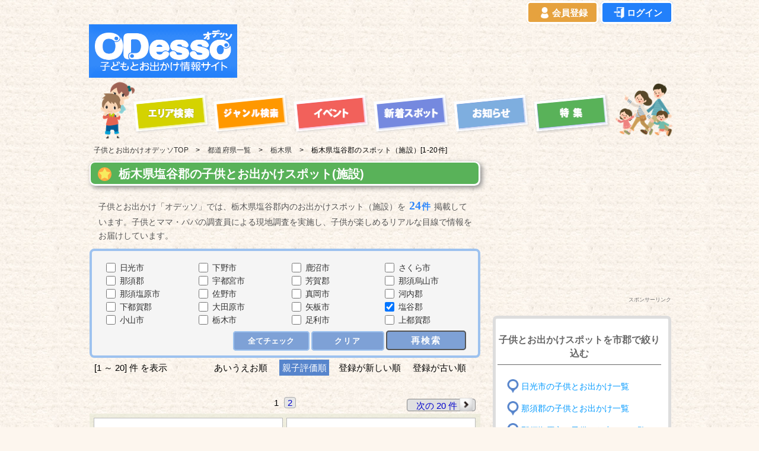

--- FILE ---
content_type: text/html; charset=UTF-8
request_url: https://kodomo-to.net/area/areainfo.php?prefecture=tochigi&city=19&page=1
body_size: 8444
content:
<!DOCTYPE html>
<html lang="ja-JP">
<head>
<meta http-equiv="X-UA-Compatible" content="IE=edge" />
<meta http-equiv="content-type" content="text/html; charset=UTF-8" />
<link rel="canonical" href="https://kodomo-to.net/area/areainfo.php?prefecture=tochigi&city=19&page=1" />
<meta name="keywords" content="塩谷郡,栃木県,子供,お出かけ,施設" />
<meta name="description" content="栃木県塩谷郡の子供向けお出かけスポット（施設）の中から1-20件目の情報を親子評価順に一覧表示しています。栃木県塩谷郡内にあるオススメの子供とお出かけスポット、または人気の子供とお出かけスポットを厳選してご紹介しています。子供とお出かけ「オデッソ」では、子供・ファミリーが楽しめるお出かけ施設や遊び場を厳選してお届けしています。" />

<meta property="og:title" content="栃木県塩谷郡の子供とお出かけスポット（施設）[1-20件]親子評価順 | 子供とお出かけ「オデッソ」" />
<meta property="og:type" content="website" />
<meta property="og:image" content="https://kodomo-to.net/_image/ogp/odesso.png" />
<meta property="og:url" content="https://kodomo-to.net/area/areainfo.php?prefecture=tochigi&city=19&page=1" />
<meta property="og:site_name" content="子供とお出かけ「オデッソ」" />
<meta property="og:description" content="栃木県塩谷郡の子供向けお出かけスポット（施設）の中から1-20件目の情報を親子評価順に一覧表示しています。栃木県塩谷郡内にあるオススメの子供とお出かけスポット、または人気の子供とお出かけスポットを厳選してご紹介しています。子供とお出かけ「オデッソ」では、子供・ファミリーが楽しめるお出かけ施設や遊び場を厳選してお届けしています。" />
<meta property="article:publisher" content="https://www.facebook.com/kodomoto.net/" />
<meta name="twitter:site" content="@MM_Odesso" />
<link rel="apple-touch-icon" href="_src/sc458/webclip.png" />
<title>栃木県塩谷郡の子供とお出かけスポット（施設）[1-20件]親子評価順 | 子供とお出かけ「オデッソ」</title>
<link rel="shortcut icon" href="../_src/sc457/favicon.ico" />



<link rel="stylesheet" type="text/css" href="areainfo.css?1766365187" id="page-css" />

<script src="https://ajax.googleapis.com/ajax/libs/jquery/1.11.1/jquery.min.js"></script>
<script type="text/javascript" src="../_jquery/util/jquery.cookie.js" charset="utf-8" ></script>
<script>
    $(document).bind("mobileinit", function(){
        $.mobile.ajaxEnabled = false;
        $.mobile.pushStateEnabled = false;
    });
</script>

<script async type="text/javascript" src="../_jquery/util/form.js" charset="utf-8"></script>

<script type="text/javascript" src="../_module/js/script.js?l=1,t=default08,f=g,fs=m,c=161a" charset="utf-8" id="script-js"></script>


        <meta name="msapplication-square70x70logo" content="../_image/parts/logo/ms/small.jpg"/>
        <meta name="msapplication-square150x150logo" content="../_image/parts/logo/ms/medium.jpg"/>
        <meta name="msapplication-wide310x150logo" content="../_image/parts/logo/ms/wide.jpg"/>
        <meta name="msapplication-square310x310logo" content="../_image/parts/logo/ms/large.jpg"/>

    
        <!-- Global site tag (gtag.js) - Google Analytics -->
        <script async src="https://www.googletagmanager.com/gtag/js?id=UA-42131501-2"></script>
        <script>
          window.dataLayer = window.dataLayer || [];
          function gtag(){dataLayer.push(arguments);}
          gtag('js', new Date());

          gtag('config', 'UA-42131501-2');
        </script>

		<!-- Google tag (gtag.js) -->
		<script async src="https://www.googletagmanager.com/gtag/js?id=G-98E066P1N8"></script>
		<script>
		  window.dataLayer = window.dataLayer || [];
		  function gtag(){dataLayer.push(arguments);}
		  gtag('js', new Date());
		
		  gtag('config', 'G-98E066P1N8');
		</script>		

    <link rel="stylesheet" type="text/css" href="../_cssskin/common/common.css?1766365187" />

		<script>
			document.querySelectorAll('.mut-height-guard').forEach((target) => {
				const heightChangeObserver = new MutationObserver(() => {
					target.style.height = "";
				});
				heightChangeObserver.observe(target, {
					attriblutes: true,
					attributeFilter: ['style']
				});
			});
		</script>

		<script async src="https://pagead2.googlesyndication.com/pagead/js/adsbygoogle.js?client=ca-pub-4062852349079187" crossorigin="anonymous"></script>
		


<!-- lazysizes -->
<script src="../_jquery/lazysizes.min.js" ></script>
<script src="../_jquery/ls.aspectratio.min.js"  ></script>


</head>
  
<body id="L02" class="ML00">

<div id="page" class="thunder-bg"><div class="wind-bg">
<noscript><div id="no-script"><img src="../_module/js/parts/noscript.gif" width="600" height="30" alt="Enable JavaScript in your browser. このウェブサイトはJavaScriptをオンにしてご覧下さい。" /><br /></div></noscript>

<div id="area-header" class="area noskin cssskin-_area_header" data-float="false"><div class="wrap">
<div class="atl"></div><div class="atr"></div><div class="atc"></div><div class="amm"><div class="aml"></div><div class="amr"></div><div class="amc">
<div id="bk557" class="_ad block plain cssskin-title2 bd-sm-expert"><div class="col-2"><div class="standard skin-5 type-1"><div class="lhm">

        <div class="_loginbutton" style="text-align:right; margin-top:-0.7em; margin-bottom:0.5em; padding-top:0em; font-size:15px; margin-right:0.2em; ">
        <a class="_regist" href="../user/login/regist_userinfo.php" style="background-color:#E6A23E; padding: 0.5em 1em; color:#fff; border-bottom: none; border-radius:0.4em; font-weight:bold; border: 3px solid #fff;" onmouseover="this.style.backgroundColor='#F6C275'" onmouseout="this.style.backgroundColor='#E6A23E'"><img style="width:1.3em; height:auto; border:none !important; -webkit-box-sizing: content-box !important; -moz-box-sizing: content-box !important; box-sizing: content-box !important; vertical-align:-0.3em;" src="../_image/common/icon/login_regist.png" alt="会員登録"/><br class="res-mob">会員登録</a>
<a class="_login" href="../user/login/login.php" style="background-color:#2280FA; padding: 0.5em 1em; color:#fff; border-bottom: none; margin-left:0em; border-radius:0.4em; font-weight:bold; border: 3px solid #fff;" onmouseover="this.style.backgroundColor='#4A96F9';" onmouseout="this.style.backgroundColor='#2280FA'"><img style="width:1.3em; height:auto; border:none !important; -webkit-box-sizing: content-box !important; -moz-box-sizing: content-box !important; box-sizing: content-box !important; vertical-align:-0.3em;" src="../_image/common/icon/login_login.png" alt="ログイン"/><br class="res-mob">ログイン</a>
        </div>
        
			</div>
		
        <style type="text/css">
            ._loginbutton a:hover {
                text-decoration:none;
            }
        </style>
        
        <div id="bk421-1" class="column set-1 res-pc">
            <p><span class="img"><a href="../"><img src="../_image/top/title3.png" width="250" height="90" alt="子供とお出かけ[オデッソ]"/></a></span></p>
        </div>

        <div class="column set-2 res-pc">
            <p><!-- custom_tags_start -->
        
                <!-- PC用_トップ(728-90) -->
                <ins class="adsbygoogle"
                     style="display:inline-block;width:728px;height:90px"
                     data-ad-client="ca-pub-4062852349079187"
                     data-ad-slot="6767723154"></ins>
                <script>
                     (adsbygoogle = window.adsbygoogle || []).push({});
                </script>
                
            <!-- custom_tags_end --></p>
        </div>
        


</div></div></div></div>
<div id="bk558" class="block plain cssskin-menu bd-sm-expert res-pc"><div class="col-1 picbk"><div class="simple skin-1 type-1"><div class="lhm">
<div class="column set-1">
<p>
                        <span class="img noborder"><a href="../area/map_search.html"><img src="../_image/top/area_search.png" width="132" height="75" alt="都道府県から探す" title="都道府県からお出かけスポットを探します"/></a></span>
                        <span class="img noborder"><a href="../category/category_search.html"><img src="../_src/sc391/sign.png" width="132" height="75" alt="ジャンル検索" title="ジャンルからお出かけスポットを探します"/></a></span>
                        <span class="img noborder"><a href="../event/eventlist.php?type=allevent"><img src="../_image/top/event.png" width="132" height="75" alt="イベント" title="全イベント一覧です"/></a></span>
                        <span class="img noborder"><a href="../new_info.html"><img src="../_src/sc646/sign.png" width="132" height="75" alt="新着スポット" title="最新のお出かけスポットの一覧です"/></a></span>
                        <span class="img noborder"><a href="../new_notice.html"><img src="../_image/top/notice.png" width="132" height="75" alt="新しいお知らせ" title="最新のお知らせ情報の一覧です"/></a></span>
                        <span class="img noborder"><a href="../special/feature_articles.html"><img src="../_src/sc648/sign.png" width="132" height="75" alt="特集記事" title="オデッソオリジナルの特集記事です"/></a></span>
                    </p></div>
</div></div></div></div>

</div></div><div class="abl"></div><div class="abr"></div><div class="abc"></div></div></div>

<div id="area-billboard" class="area noskin cssskin-_area_billboard"><div class="wrap">
<div class="atl"></div><div class="atr"></div><div class="atc"></div><div class="amm"><div class="aml"></div><div class="amr"></div><div class="amc">
<div id="bk559" class="block plain cssskin-_block_billboard bd-sm-expert"><div class="col-1"><div class="simple skin-1 type-1"><div class="lhm ">
<div class="column nocontents">

</div>
</div></div></div></div>
</div></div><div class="abl"></div><div class="abr"></div><div class="abc"></div></div></div>

<div id="area-contents" class="area noskin"><div class="wrap">
<div class="atl"></div><div class="atr"></div><div class="atc"></div><div class="amm"><div class="aml c-aml"></div><div class="amr c-amr"></div><div class="amc c-amc">

<div id="main-group"><div class="core">
<div id="area-main" class="area noskin areamgn cssskin-_area_main"><div class="wrap">
<div class="atl"></div><div class="atr"></div><div class="atc"></div><div class="amm"><div class="aml"></div><div class="amr"></div><div class="amc">

<!-- breadcrumb -->
<div id="bk8380" class="block plain cssskin-_block_main bd-sm-smart"><div class="col-1"><div class="simple skin-1 type-1"><div class="lhm">
<div class="column set-1">
	<ol class="breadcrumb" itemscope itemtype="http://schema.org/BreadcrumbList">
		<li class="_top" itemprop="itemListElement" itemscope itemtype="http://schema.org/ListItem">
			<a itemprop="item" href="../"><span itemprop="name"><span class="res-pc">子供とお出かけ</span><span class="mob-pankuzu1">オデッソTOP</span></span></a>
			<meta itemprop="position" content="1">
		</li>
		<li itemprop="itemListElement" itemscope itemtype="http://schema.org/ListItem">
			<a itemprop="item" href="map_search.html"><span itemprop="name"><span class="mob-pankuzu2">都道府県一覧</span></span></a>
			<meta itemprop="position" content="2">
		</li>	
		<li itemprop="itemListElement" itemscope itemtype="http://schema.org/ListItem">
			<a itemprop="item" href="areainfo.php?prefecture=tochigi"><span itemprop="name"><span class="mob-pankuzu2">栃木県</span></span></a>
			<meta itemprop="position" content="3">
		</li>
		<li>
			<span class="mob-pankuzu3">栃木県塩谷郡の<span class="res-pc">スポット（施設）</span><span class="res-mob">施設</span>[1-20件]</span></span>
		</li>	
	</ol>
</div>
</div></div></div></div>
  
<!-- Google Adsense -->
<div class="res-adsense res-mob">
    <div  class="gad">
    
	</div>
</div>
<div id="index_slink3" class="res-mob"><p>スポンサーリンク</p></div>
    
 <div class="_h1_top">
 	<div class="_h1_waku1">
		<div class="_h1_waku2" style="background-color:#59B259">
			<img class="_h1_star _float1" src="../_image/common/icon/star.png" alt="子供星マーク">
			<div class="_h1prev _float2">
				<h1 class="">栃木県塩谷郡の子供とお出かけスポット(施設)</h1>
			</div>
		</div>
	</div>
 </div>
 

<div id="bk562" class="block plain cssskin-area_touhoku_001 bd-sm-expert"><div class="col-1"><div class="simple skin-3"><div class="lhm mgn">
<div class="column set-1">
<div id="areainfo_bodyhead">
<p class="lead">子供とお出かけ「オデッソ」では、栃木県塩谷郡内のお出かけスポット（施設）を<span>24<span class="_ken">件</span></span>掲載しています。子供とママ・パパの調査員による現地調査を実施し、子供が楽しめるリアルな目線で情報をお届けしています。</p>
</div></div>
</div></div></div></div>
  

<div id="areainfo_citynav">
<form action="/area/areainfo.php?prefecture=tochigi_split_&amp;page=1" method="POST" id="form1">
	<div id="checkbox">
	<div class="areainfo-clset-1">
	<br />
	<label><input class="_city" type="checkbox" name="city[1]" value="1">
		<a href="areainfo.php?prefecture=tochigi&city=1&page=1"><span class="areainfo_cityname">日光市</span></a></label>
	<br />
	<label><input class="_city" type="checkbox" name="city[2]" value="2">
		<a href="areainfo.php?prefecture=tochigi&city=2&page=1"><span class="areainfo_cityname">那須郡</span></a></label>
	<br />
	<label><input class="_city" type="checkbox" name="city[3]" value="3">
		<a href="areainfo.php?prefecture=tochigi&city=3&page=1"><span class="areainfo_cityname">那須塩原市</span></a></label>
	<br />
	<label><input class="_city" type="checkbox" name="city[4]" value="4">
		<a href="areainfo.php?prefecture=tochigi&city=4&page=1"><span class="areainfo_cityname">下都賀郡</span></a></label>
	<br />
	<label><input class="_city" type="checkbox" name="city[5]" value="5">
		<a href="areainfo.php?prefecture=tochigi&city=5&page=1"><span class="areainfo_cityname">小山市</span></a></label>
	</div>
	<div class="areainfo-clset-1">
	<br />
	<label><input class="_city" type="checkbox" name="city[6]" value="6">
		<a href="areainfo.php?prefecture=tochigi&city=6&page=1"><span class="areainfo_cityname">下野市</span></a></label>
	<br />
	<label><input class="_city" type="checkbox" name="city[7]" value="7">
		<a href="areainfo.php?prefecture=tochigi&city=7&page=1"><span class="areainfo_cityname">宇都宮市</span></a></label>
	<br />
	<label><input class="_city" type="checkbox" name="city[8]" value="8">
		<a href="areainfo.php?prefecture=tochigi&city=8&page=1"><span class="areainfo_cityname">佐野市</span></a></label>
	<br />
	<label><input class="_city" type="checkbox" name="city[9]" value="9">
		<a href="areainfo.php?prefecture=tochigi&city=9&page=1"><span class="areainfo_cityname">大田原市</span></a></label>
	<br />
	<label><input class="_city" type="checkbox" name="city[10]" value="10">
		<a href="areainfo.php?prefecture=tochigi&city=10&page=1"><span class="areainfo_cityname">栃木市</span></a></label>
	</div>
	<div class="areainfo-clset-1">
	<br />
	<label><input class="_city" type="checkbox" name="city[11]" value="11">
		<a href="areainfo.php?prefecture=tochigi&city=11&page=1"><span class="areainfo_cityname">鹿沼市</span></a></label>
	<br />
	<label><input class="_city" type="checkbox" name="city[12]" value="12">
		<a href="areainfo.php?prefecture=tochigi&city=12&page=1"><span class="areainfo_cityname">芳賀郡</span></a></label>
	<br />
	<label><input class="_city" type="checkbox" name="city[13]" value="13">
		<a href="areainfo.php?prefecture=tochigi&city=13&page=1"><span class="areainfo_cityname">真岡市</span></a></label>
	<br />
	<label><input class="_city" type="checkbox" name="city[14]" value="14">
		<a href="areainfo.php?prefecture=tochigi&city=14&page=1"><span class="areainfo_cityname">矢板市</span></a></label>
	<br />
	<label><input class="_city" type="checkbox" name="city[15]" value="15">
		<a href="areainfo.php?prefecture=tochigi&city=15&page=1"><span class="areainfo_cityname">足利市</span></a></label>
	</div>
	<div class="areainfo-clset-1">
	<br />
	<label><input class="_city" type="checkbox" name="city[16]" value="16">
		<a href="areainfo.php?prefecture=tochigi&city=16&page=1"><span class="areainfo_cityname">さくら市</span></a></label>
	<br />
	<label><input class="_city" type="checkbox" name="city[17]" value="17">
		<a href="areainfo.php?prefecture=tochigi&city=17&page=1"><span class="areainfo_cityname">那須烏山市</span></a></label>
	<br />
	<label><input class="_city" type="checkbox" name="city[18]" value="18">
		<a href="areainfo.php?prefecture=tochigi&city=18&page=1"><span class="areainfo_cityname">河内郡</span></a></label>
	<br />
	<label><input class="_city" type="checkbox" name="city[19]" value="19" checked>
		<a href="areainfo.php?prefecture=tochigi&city=19&page=1"><span class="areainfo_cityname">塩谷郡</span></a></label>
	<br />
	<label><input class="_city" type="checkbox" name="city[20]" value="20">
		<a href="areainfo.php?prefecture=tochigi&city=20&page=1"><span class="areainfo_cityname">上都賀郡</span></a></label>
	</div>
	</div>
	<div class="areainfo-clset-2">
	<a href="#" id="allset1">全てチェック</a>	<a href="#" id="reset1">クリア</a>	<a href="#" id="submit1">再検索</a>	</div>
</form>
</div>

<FORM action="/area/areainfo.php" method="POST" id="formexe1">
	<INPUT type="hidden" name="city[19]" value="19">
</FORM><br />

<div id="areainfo_dispcnt">
[1 ～ 20] 件 を表示<br /><br /></div>

<div id="areainfo_sort">
	<span class="areainfo_sort2">
		<a href="areainfo.php?prefecture=tochigi&city=19&page=1&sorttype=1" class="seq0">あいうえお順</a>
	</span>
	<span id="areainfo_sort1" class="seq1">
		親子評価順
	</span>
	<span class="areainfo_sort2">
		<a href="areainfo.php?prefecture=tochigi&city=19&page=1&sorttype=3" class="seq2">登録が新しい順</a>
	</span>
	<span class="areainfo_sort2">
		<a href="areainfo.php?prefecture=tochigi&city=19&page=1&sorttype=4" class="seq3">登録が古い順&nbsp;</a>
	</span>
</div>

<div class="areainfo_pagenav1">
　</div>

<div class="areainfo_pagenav2">
	<span class="areainfo_pagenav2_2">1</span>
	<a href = "areainfo.php?prefecture=tochigi&city=19&page=2">
<span class="areainfo_pagenav2_1">2</span></a>
</div>

<div class="areainfo_pagenav3">
	<a href = "areainfo.php?prefecture=tochigi&city=19&page=2">
次の 20 件<img src="../_image/parts/arrow/r_arrow.png" width="24" alt="次の20件へ"/></a>
</div>


<br /><br />

					  <div class="bk565 _top">
						  <div class="col-5"><div class="simple skin-1 type-1"><div class="lhm"><div class="column set-1">
						  <a href="../area/spot.php?name=hoshihuru-kumanoki">
							  <ul class="_float1">
									<li class="_survey no">現地未調査</li>
									<li><img src="../_image/odekake_info/common/noimage/nature.png" width="112" height="119" alt="星ふる学校くまの木" /></li>
									<li class="infolist_info4"><img src="../_image/parts/oyako-hyoka/oyako-hyoka.png" alt="親子評価" />－</li>
							  </ul>
							  <ul  class="infolist_info0 _float2">
								<li class="infolist_info1">星ふる学校くまの木</li>
								<li  class="infolist_info2">閉校となった熊ノ木小学校舎を利用してオープンした宿泊できる体験交流施設</li>
								<li  class="infolist_info3 _category"><img src="../_image/common/icon/tag128_g.png" alt="カテゴリ">自然の中で遊ぶ</li>
								<li  class="infolist_info3 _address"><img src="../_image/common/icon/place128_g.png" alt="住所">〒329-2213 栃木県塩谷郡塩谷町熊ノ木802</li>
								<li  class="infolist_info3 _tel"><img src="../_image/common/icon/tel128_g.png" alt="電話番号">0287-45-0061</li>
								
							  </ul>
						  </a>
					  </div>

					  <div class="column set-2">
						  <a href="../area/spot.php?name=8464">
							  <ul class="_float1">
									<li class="_survey no">現地未調査</li>
									<li><img src="../_image/odekake_info/common/noimage/citypark11.png" width="112" height="119" alt="ハイタッチパーク（塩谷郡）" /></li>
									<li class="infolist_info4"><img src="../_image/parts/oyako-hyoka/oyako-hyoka.png" alt="親子評価" />－</li>
							  </ul>
							  <ul  class="infolist_info0 _float2">
								<li class="infolist_info1">ハイタッチパーク（塩谷郡）</li>
								<li  class="infolist_info2">栃木県塩谷郡にある都市公園（都市緑地）です。</li>
								<li  class="infolist_info3 _category"><img src="../_image/common/icon/tag128_g.png" alt="カテゴリ">公園</li>
								<li  class="infolist_info3 _address"><img src="../_image/common/icon/place128_g.png" alt="住所">〒329-1233 栃木県塩谷郡高根沢町宝積寺２３７４</li>
								<li  class="infolist_info3 _tel"><img src="../_image/common/icon/tel128_g.png" alt="電話番号"> －</li>
								
							  </ul>
						  </a>
					  </div>

					  </div></div></div></div>

					  <div class="bk565">
						  <div class="col-5"><div class="simple skin-1 type-1"><div class="lhm"><div class="column set-1">
						  <a href="../area/spot.php?name=8463">
							  <ul class="_float1">
									<li class="_survey no">現地未調査</li>
									<li><img src="../_image/odekake_info/common/noimage/citypark2.png" width="112" height="119" alt="ファミリー公園（塩谷郡）" /></li>
									<li class="infolist_info4"><img src="../_image/parts/oyako-hyoka/oyako-hyoka.png" alt="親子評価" />－</li>
							  </ul>
							  <ul  class="infolist_info0 _float2">
								<li class="infolist_info1">ファミリー公園（塩谷郡）</li>
								<li  class="infolist_info2">栃木県塩谷郡にある都市公園（近隣公園）です。</li>
								<li  class="infolist_info3 _category"><img src="../_image/common/icon/tag128_g.png" alt="カテゴリ">公園</li>
								<li  class="infolist_info3 _address"><img src="../_image/common/icon/place128_g.png" alt="住所">〒329-1232 栃木県塩谷郡高根沢町光陽台４丁目１０−１５</li>
								<li  class="infolist_info3 _tel"><img src="../_image/common/icon/tel128_g.png" alt="電話番号"> －</li>
								
							  </ul>
						  </a>
					  </div>

					  <div class="column set-2">
						  <a href="../area/spot.php?name=8462">
							  <ul class="_float1">
									<li class="_survey no">現地未調査</li>
									<li><img src="../_image/odekake_info/common/noimage/citypark2.png" width="112" height="119" alt="砂部公園（塩谷郡）" /></li>
									<li class="infolist_info4"><img src="../_image/parts/oyako-hyoka/oyako-hyoka.png" alt="親子評価" />－</li>
							  </ul>
							  <ul  class="infolist_info0 _float2">
								<li class="infolist_info1">砂部公園（塩谷郡）</li>
								<li  class="infolist_info2">栃木県塩谷郡にある都市公園（近隣公園）です。</li>
								<li  class="infolist_info3 _category"><img src="../_image/common/icon/tag128_g.png" alt="カテゴリ">公園</li>
								<li  class="infolist_info3 _address"><img src="../_image/common/icon/place128_g.png" alt="住所">〒329-1217 栃木県塩谷郡高根沢町太田１４７</li>
								<li  class="infolist_info3 _tel"><img src="../_image/common/icon/tel128_g.png" alt="電話番号"> －</li>
								
							  </ul>
						  </a>
					  </div>

					  </div></div></div></div>

					  <div class="bk565">
						  <div class="col-5"><div class="simple skin-1 type-1"><div class="lhm"><div class="column set-1">
						  <a href="../area/spot.php?name=8461">
							  <ul class="_float1">
									<li class="_survey no">現地未調査</li>
									<li><img src="../_image/odekake_info/common/noimage/citypark1.png" width="112" height="119" alt="宝石台あおぞら公園（塩谷郡）" /></li>
									<li class="infolist_info4"><img src="../_image/parts/oyako-hyoka/oyako-hyoka.png" alt="親子評価" />－</li>
							  </ul>
							  <ul  class="infolist_info0 _float2">
								<li class="infolist_info1">宝石台あおぞら公園（塩谷郡）</li>
								<li  class="infolist_info2">栃木県塩谷郡にある都市公園（街区公園）です。</li>
								<li  class="infolist_info3 _category"><img src="../_image/common/icon/tag128_g.png" alt="カテゴリ">公園</li>
								<li  class="infolist_info3 _address"><img src="../_image/common/icon/place128_g.png" alt="住所">〒329-1231 栃木県塩谷郡高根沢町宝石台２丁目４−１０</li>
								<li  class="infolist_info3 _tel"><img src="../_image/common/icon/tel128_g.png" alt="電話番号"> －</li>
								
							  </ul>
						  </a>
					  </div>

					  <div class="column set-2">
						  <a href="../area/spot.php?name=8460">
							  <ul class="_float1">
									<li class="_survey no">現地未調査</li>
									<li><img src="../_image/odekake_info/common/noimage/citypark1.png" width="112" height="119" alt="宝石台ふれあい公園（塩谷郡）" /></li>
									<li class="infolist_info4"><img src="../_image/parts/oyako-hyoka/oyako-hyoka.png" alt="親子評価" />－</li>
							  </ul>
							  <ul  class="infolist_info0 _float2">
								<li class="infolist_info1">宝石台ふれあい公園（塩谷郡）</li>
								<li  class="infolist_info2">栃木県塩谷郡にある都市公園（街区公園）です。</li>
								<li  class="infolist_info3 _category"><img src="../_image/common/icon/tag128_g.png" alt="カテゴリ">公園</li>
								<li  class="infolist_info3 _address"><img src="../_image/common/icon/place128_g.png" alt="住所">〒329-1231 栃木県塩谷郡高根沢町宝石台３丁目４−３</li>
								<li  class="infolist_info3 _tel"><img src="../_image/common/icon/tel128_g.png" alt="電話番号"> －</li>
								
							  </ul>
						  </a>
					  </div>

					  </div></div></div></div>

					  <div class="bk565">
						  <div class="col-5"><div class="simple skin-1 type-1"><div class="lhm"><div class="column set-1">
						  <a href="../area/spot.php?name=8459">
							  <ul class="_float1">
									<li class="_survey no">現地未調査</li>
									<li><img src="../_image/odekake_info/common/noimage/citypark1.png" width="112" height="119" alt="光陽台のびのび公園（塩谷郡）" /></li>
									<li class="infolist_info4"><img src="../_image/parts/oyako-hyoka/oyako-hyoka.png" alt="親子評価" />－</li>
							  </ul>
							  <ul  class="infolist_info0 _float2">
								<li class="infolist_info1">光陽台のびのび公園（塩谷郡）</li>
								<li  class="infolist_info2">栃木県塩谷郡にある都市公園（街区公園）です。</li>
								<li  class="infolist_info3 _category"><img src="../_image/common/icon/tag128_g.png" alt="カテゴリ">公園</li>
								<li  class="infolist_info3 _address"><img src="../_image/common/icon/place128_g.png" alt="住所">〒329-1232 栃木県塩谷郡高根沢町光陽台１丁目４−９</li>
								<li  class="infolist_info3 _tel"><img src="../_image/common/icon/tel128_g.png" alt="電話番号"> －</li>
								
							  </ul>
						  </a>
					  </div>

					  <div class="column set-2">
						  <a href="../area/spot.php?name=8458">
							  <ul class="_float1">
									<li class="_survey no">現地未調査</li>
									<li><img src="../_image/odekake_info/common/noimage/citypark1.png" width="112" height="119" alt="仁井田児童公園（塩谷郡）" /></li>
									<li class="infolist_info4"><img src="../_image/parts/oyako-hyoka/oyako-hyoka.png" alt="親子評価" />－</li>
							  </ul>
							  <ul  class="infolist_info0 _float2">
								<li class="infolist_info1">仁井田児童公園（塩谷郡）</li>
								<li  class="infolist_info2">栃木県塩谷郡にある都市公園（街区公園）です。</li>
								<li  class="infolist_info3 _category"><img src="../_image/common/icon/tag128_g.png" alt="カテゴリ">公園</li>
								<li  class="infolist_info3 _address"><img src="../_image/common/icon/place128_g.png" alt="住所">〒329-1206 栃木県塩谷郡高根沢町平田１９０９−３</li>
								<li  class="infolist_info3 _tel"><img src="../_image/common/icon/tel128_g.png" alt="電話番号"> －</li>
								
							  </ul>
						  </a>
					  </div>

					  </div></div></div></div>

					  <div class="bk565">
						  <div class="col-5"><div class="simple skin-1 type-1"><div class="lhm"><div class="column set-1">
						  <a href="../area/spot.php?name=8457">
							  <ul class="_float1">
									<li class="_survey no">現地未調査</li>
									<li><img src="../_image/odekake_info/common/noimage/citypark1.png" width="112" height="119" alt="北児童公園（塩谷郡）" /></li>
									<li class="infolist_info4"><img src="../_image/parts/oyako-hyoka/oyako-hyoka.png" alt="親子評価" />－</li>
							  </ul>
							  <ul  class="infolist_info0 _float2">
								<li class="infolist_info1">北児童公園（塩谷郡）</li>
								<li  class="infolist_info2">栃木県塩谷郡にある都市公園（街区公園）です。</li>
								<li  class="infolist_info3 _category"><img src="../_image/common/icon/tag128_g.png" alt="カテゴリ">公園</li>
								<li  class="infolist_info3 _address"><img src="../_image/common/icon/place128_g.png" alt="住所">〒329-1225 栃木県塩谷郡高根沢町石末２８４１−５</li>
								<li  class="infolist_info3 _tel"><img src="../_image/common/icon/tel128_g.png" alt="電話番号"> －</li>
								
							  </ul>
						  </a>
					  </div>

					  <div class="column set-2">
						  <a href="../area/spot.php?name=8456">
							  <ul class="_float1">
									<li class="_survey no">現地未調査</li>
									<li><img src="../_image/odekake_info/common/noimage/citypark1.png" width="112" height="119" alt="駅西児童公園（塩谷郡）" /></li>
									<li class="infolist_info4"><img src="../_image/parts/oyako-hyoka/oyako-hyoka.png" alt="親子評価" />－</li>
							  </ul>
							  <ul  class="infolist_info0 _float2">
								<li class="infolist_info1">駅西児童公園（塩谷郡）</li>
								<li  class="infolist_info2">栃木県塩谷郡にある都市公園（街区公園）です。</li>
								<li  class="infolist_info3 _category"><img src="../_image/common/icon/tag128_g.png" alt="カテゴリ">公園</li>
								<li  class="infolist_info3 _address"><img src="../_image/common/icon/place128_g.png" alt="住所">〒329-1233 栃木県塩谷郡高根沢町宝積寺１０５０−４</li>
								<li  class="infolist_info3 _tel"><img src="../_image/common/icon/tel128_g.png" alt="電話番号"> －</li>
								
							  </ul>
						  </a>
					  </div>

					  </div></div></div></div>

					  <div class="bk565">
						  <div class="col-5"><div class="simple skin-1 type-1"><div class="lhm"><div class="column set-1">
						  <a href="../area/spot.php?name=8455">
							  <ul class="_float1">
									<li class="_survey no">現地未調査</li>
									<li><img src="../_image/odekake_info/common/noimage/citypark1.png" width="112" height="119" alt="駅東児童公園（塩谷郡）" /></li>
									<li class="infolist_info4"><img src="../_image/parts/oyako-hyoka/oyako-hyoka.png" alt="親子評価" />－</li>
							  </ul>
							  <ul  class="infolist_info0 _float2">
								<li class="infolist_info1">駅東児童公園（塩谷郡）</li>
								<li  class="infolist_info2">栃木県塩谷郡にある都市公園（街区公園）です。</li>
								<li  class="infolist_info3 _category"><img src="../_image/common/icon/tag128_g.png" alt="カテゴリ">公園</li>
								<li  class="infolist_info3 _address"><img src="../_image/common/icon/place128_g.png" alt="住所">〒329-1233 栃木県塩谷郡高根沢町宝積寺２３８８−３</li>
								<li  class="infolist_info3 _tel"><img src="../_image/common/icon/tel128_g.png" alt="電話番号"> －</li>
								
							  </ul>
						  </a>
					  </div>

					  <div class="column set-2">
						  <a href="../area/spot.php?name=8454">
							  <ul class="_float1">
									<li class="_survey no">現地未調査</li>
									<li><img src="../_image/odekake_info/common/noimage/citypark1.png" width="112" height="119" alt="山中児童公園（塩谷郡）" /></li>
									<li class="infolist_info4"><img src="../_image/parts/oyako-hyoka/oyako-hyoka.png" alt="親子評価" />－</li>
							  </ul>
							  <ul  class="infolist_info0 _float2">
								<li class="infolist_info1">山中児童公園（塩谷郡）</li>
								<li  class="infolist_info2">栃木県塩谷郡にある都市公園（街区公園）です。</li>
								<li  class="infolist_info3 _category"><img src="../_image/common/icon/tag128_g.png" alt="カテゴリ">公園</li>
								<li  class="infolist_info3 _address"><img src="../_image/common/icon/place128_g.png" alt="住所">〒329-1233 栃木県塩谷郡高根沢町宝積寺２２６１−１４５</li>
								<li  class="infolist_info3 _tel"><img src="../_image/common/icon/tel128_g.png" alt="電話番号"> －</li>
								
							  </ul>
						  </a>
					  </div>

					  </div></div></div></div>

					  <div class="bk565">
						  <div class="col-5"><div class="simple skin-1 type-1"><div class="lhm"><div class="column set-1">
						  <a href="../area/spot.php?name=8453">
							  <ul class="_float1">
									<li class="_survey no">現地未調査</li>
									<li><img src="../_image/odekake_info/common/noimage/citypark4.png" width="112" height="119" alt="塩谷町総合公園（塩谷郡）" /></li>
									<li class="infolist_info4"><img src="../_image/parts/oyako-hyoka/oyako-hyoka.png" alt="親子評価" />－</li>
							  </ul>
							  <ul  class="infolist_info0 _float2">
								<li class="infolist_info1">塩谷町総合公園（塩谷郡）</li>
								<li  class="infolist_info2">栃木県塩谷郡にある都市公園（総合公園）です。</li>
								<li  class="infolist_info3 _category"><img src="../_image/common/icon/tag128_g.png" alt="カテゴリ">公園</li>
								<li  class="infolist_info3 _address"><img src="../_image/common/icon/place128_g.png" alt="住所">〒329-2225 栃木県塩谷郡塩谷町飯岡１１６０</li>
								<li  class="infolist_info3 _tel"><img src="../_image/common/icon/tel128_g.png" alt="電話番号"> －</li>
								
							  </ul>
						  </a>
					  </div>

					  <div class="column set-2">
						  <a href="../area/spot.php?name=7017">
							  <ul class="_float1">
									<li class="_survey no">現地未調査</li>
									<li><img src="../_image/odekake_info/common/noimage/citypark5.png" width="112" height="119" alt="栃木県鬼怒グリーンパーク（塩谷郡）" /></li>
									<li class="infolist_info4"><img src="../_image/parts/oyako-hyoka/oyako-hyoka.png" alt="親子評価" />－</li>
							  </ul>
							  <ul  class="infolist_info0 _float2">
								<li class="infolist_info1">栃木県鬼怒グリーンパーク（塩谷郡）</li>
								<li  class="infolist_info2">栃木県塩谷郡にある都市公園（運動公園）です。</li>
								<li  class="infolist_info3 _category"><img src="../_image/common/icon/tag128_g.png" alt="カテゴリ">公園</li>
								<li  class="infolist_info3 _address"><img src="../_image/common/icon/place128_g.png" alt="住所">〒329-1233 栃木県塩谷郡</li>
								<li  class="infolist_info3 _tel"><img src="../_image/common/icon/tel128_g.png" alt="電話番号"> －</li>
								
							  </ul>
						  </a>
					  </div>

					  </div></div></div></div>

					  <div class="bk565">
						  <div class="col-5"><div class="simple skin-1 type-1"><div class="lhm"><div class="column set-1">
						  <a href="../area/spot.php?name=63613">
							  <ul class="_float1">
									<li class="_survey no">現地未調査</li>
									<li><img src="../_image/odekake_info/common/noimage/experience_grape.png" width="112" height="119" alt="高根沢観光ブドウ園" /></li>
									<li class="infolist_info4"><img src="../_image/parts/oyako-hyoka/oyako-hyoka.png" alt="親子評価" />－</li>
							  </ul>
							  <ul  class="infolist_info0 _float2">
								<li class="infolist_info1">高根沢観光ブドウ園</li>
								<li  class="infolist_info2">栃木県塩谷郡にある子供とお出かけスポットです。</li>
								<li  class="infolist_info3 _category"><img src="../_image/common/icon/tag128_g.png" alt="カテゴリ">体験型スポット</li>
								<li  class="infolist_info3 _address"><img src="../_image/common/icon/place128_g.png" alt="住所">〒329-1224 栃木県塩谷郡高根沢町上高根沢</li>
								<li  class="infolist_info3 _tel"><img src="../_image/common/icon/tel128_g.png" alt="電話番号">028-676-0233</li>
								
							  </ul>
						  </a>
					  </div>

					  <div class="column set-2">
						  <a href="../area/spot.php?name=63609">
							  <ul class="_float1">
									<li class="_survey no">現地未調査</li>
									<li><img src="../_image/odekake_info/common/noimage/experience_apple.png" width="112" height="119" alt="高根沢町観光りんご園" /></li>
									<li class="infolist_info4"><img src="../_image/parts/oyako-hyoka/oyako-hyoka.png" alt="親子評価" />－</li>
							  </ul>
							  <ul  class="infolist_info0 _float2">
								<li class="infolist_info1">高根沢町観光りんご園</li>
								<li  class="infolist_info2">栃木県塩谷郡にある子供とお出かけスポットです。</li>
								<li  class="infolist_info3 _category"><img src="../_image/common/icon/tag128_g.png" alt="カテゴリ">牧場・農場</li>
								<li  class="infolist_info3 _address"><img src="../_image/common/icon/place128_g.png" alt="住所">〒329-1217 栃木県塩谷郡高根沢町太田98-1 </li>
								<li  class="infolist_info3 _tel"><img src="../_image/common/icon/tel128_g.png" alt="電話番号">028-676-2268</li>
								
							  </ul>
						  </a>
					  </div>

					  </div></div></div></div>

					  <div class="bk565">
						  <div class="col-5"><div class="simple skin-1 type-1"><div class="lhm"><div class="column set-1">
						  <a href="../area/spot.php?name=63374">
							  <ul class="_float1">
									<li class="_survey no">現地未調査</li>
									<li><img src="../_image/odekake_info/common/noimage/museum.png" width="112" height="119" alt="和気記念館" /></li>
									<li class="infolist_info4"><img src="../_image/parts/oyako-hyoka/oyako-hyoka.png" alt="親子評価" />－</li>
							  </ul>
							  <ul  class="infolist_info0 _float2">
								<li class="infolist_info1">和気記念館</li>
								<li  class="infolist_info2">栃木県塩谷郡にある子供とお出かけスポットです。</li>
								<li  class="infolist_info3 _category"><img src="../_image/common/icon/tag128_g.png" alt="カテゴリ">博物館・科学館など</li>
								<li  class="infolist_info3 _address"><img src="../_image/common/icon/place128_g.png" alt="住所">〒329-2221 栃木県塩谷郡塩谷町玉生648</li>
								<li  class="infolist_info3 _tel"><img src="../_image/common/icon/tel128_g.png" alt="電話番号">0287-45-1010</li>
								
							  </ul>
						  </a>
					  </div>

					  <div class="column set-2">
						  <a href="../area/spot.php?name=63322">
							  <ul class="_float1">
									<li class="_survey no">現地未調査</li>
									<li><img src="../_image/odekake_info/common/noimage/sports_center.png" width="112" height="119" alt="塩谷町 自然休養村センター" /></li>
									<li class="infolist_info4"><img src="../_image/parts/oyako-hyoka/oyako-hyoka.png" alt="親子評価" />－</li>
							  </ul>
							  <ul  class="infolist_info0 _float2">
								<li class="infolist_info1">塩谷町 自然休養村センター</li>
								<li  class="infolist_info2">栃木県塩谷郡にある子供とお出かけスポットです。</li>
								<li  class="infolist_info3 _category"><img src="../_image/common/icon/tag128_g.png" alt="カテゴリ">スポーツ</li>
								<li  class="infolist_info3 _address"><img src="../_image/common/icon/place128_g.png" alt="住所">〒329-2213 栃木県塩谷郡塩谷町熊ノ木987-2 </li>
								<li  class="infolist_info3 _tel"><img src="../_image/common/icon/tel128_g.png" alt="電話番号">0287-45-1465</li>
								
							  </ul>
						  </a>
					  </div>

					  </div></div></div></div>

					  <div class="bk565">
						  <div class="col-5"><div class="simple skin-1 type-1"><div class="lhm"><div class="column set-1">
						  <a href="../area/spot.php?name=61854">
							  <ul class="_float1">
									<li class="_survey no">現地未調査</li>
									<li><img src="../_image/odekake_info/common/noimage/farm.png" width="112" height="119" alt="町営豊月平放牧場" /></li>
									<li class="infolist_info4"><img src="../_image/parts/oyako-hyoka/oyako-hyoka.png" alt="親子評価" />－</li>
							  </ul>
							  <ul  class="infolist_info0 _float2">
								<li class="infolist_info1">町営豊月平放牧場</li>
								<li  class="infolist_info2">栃木県塩谷郡にある子供とお出かけスポットです。</li>
								<li  class="infolist_info3 _category"><img src="../_image/common/icon/tag128_g.png" alt="カテゴリ">牧場・農場</li>
								<li  class="infolist_info3 _address"><img src="../_image/common/icon/place128_g.png" alt="住所">〒321-2501 栃木県塩谷郡塩谷町上寺島1534</li>
								<li  class="infolist_info3 _tel"><img src="../_image/common/icon/tel128_g.png" alt="電話番号">0287-45-2211</li>
								
							  </ul>
						  </a>
					  </div>

					  <div class="column set-2">
						  <a href="../area/spot.php?name=61827">
							  <ul class="_float1">
									<li class="_survey no">現地未調査</li>
									<li><img src="../_image/odekake_info/common/noimage/citypark11.png" width="112" height="119" alt="尚仁沢はーとらんど" /></li>
									<li class="infolist_info4"><img src="../_image/parts/oyako-hyoka/oyako-hyoka.png" alt="親子評価" />－</li>
							  </ul>
							  <ul  class="infolist_info0 _float2">
								<li class="infolist_info1">尚仁沢はーとらんど</li>
								<li  class="infolist_info2">栃木県塩谷郡にある子供とお出かけスポットです。</li>
								<li  class="infolist_info3 _category"><img src="../_image/common/icon/tag128_g.png" alt="カテゴリ">公園</li>
								<li  class="infolist_info3 _address"><img src="../_image/common/icon/place128_g.png" alt="住所">〒321-2501 栃木県塩谷郡塩谷町上寺島1618-4</li>
								<li  class="infolist_info3 _tel"><img src="../_image/common/icon/tel128_g.png" alt="電話番号">0287-41-1080</li>
								
							  </ul>
						  </a>
					  </div>

					  </div></div></div></div>

<br/><div class="areainfo_pagenav1">
　</div>

<div class="areainfo_pagenav2">
	<span class="areainfo_pagenav2_2">1</span>
	<a href = "areainfo.php?prefecture=tochigi&city=19&page=2">
<span class="areainfo_pagenav2_1">2</span></a>
</div>

<div class="areainfo_pagenav3">
	<a href = "areainfo.php?prefecture=tochigi&city=19&page=2">
次の 20 件<img src="../_image/parts/arrow/r_arrow.png" width="24" alt="次の20件へ"/></a>
</div><br/><br/>

<div id="weather_top1" class="block plain cssskin-odekake_info_009 bd-sm-expert"><div id="map_info" class="col-1"><div class="simple skin-1 type-1"><div class="lhm">
<div class="column set-1">
<p>
<div id="h4"><h2><span><img src="../_image/weather/weather_logo_min.png" alt="栃木県塩谷郡の週間お出かけ天気予報" /></span>「栃木県塩谷郡」の週間お出かけ天気予報</h2></div>
</p></div>
</div></div></div></div>

<div id="weather_top2" class="block plain cssskin-odekake_info_006 bd-sm-expert"><div class="col-1"><div class="simple skin-1 type-1"><div class="lhm">
<div class="column set-1">
<p>

<div class="weather_area">
	<div class="weather_day">
		<div class="weather_area_001">12/23<br />（<span>火</span>）</div>
		<div class="weather_area_002"><img src="../_image/weather/cloud-s-rain.png" alt="曇時々雨"/></div>
		<div class="weather_area_003"><span class="weather_htemp">22℃</span>/<span class="weather_ltemp">17℃</span></div>
	</div>

	<div class="weather_day">
		<div class="weather_area_001">12/24<br />（<span>水</span>）</div>
		<div class="weather_area_002"><img src="../_image/weather/cloud.png" alt="曇り"/></div>
		<div class="weather_area_003"><span class="weather_htemp">20℃</span>/<span class="weather_ltemp">16℃</span></div>
	</div>

	<div class="weather_day">
		<div class="weather_area_001">12/25<br />（<span>木</span>）</div>
		<div class="weather_area_002"><img src="../_image/weather/cloud-s-sunny.png" alt="曇時々晴"/></div>
		<div class="weather_area_003"><span class="weather_htemp">22℃</span>/<span class="weather_ltemp">15℃</span></div>
	</div>

	<div class="weather_day">
		<div class="weather_area_001">12/26<br />（<span>金</span>）</div>
		<div class="weather_area_002"><img src="../_image/weather/rain-s-cloud.png" alt="雨時々曇"/></div>
		<div class="weather_area_003"><span class="weather_htemp">19℃</span>/<span class="weather_ltemp">14℃</span></div>
	</div>

	<div class="weather_day">
		<div class="weather_area_001">12/27<br />（<span class="week_sat">土</span>）</div>
		<div class="weather_area_002"><img src="../_image/weather/cloud-s-rain.png" alt="曇時々雨"/></div>
		<div class="weather_area_003"><span class="weather_htemp">16℃</span>/<span class="weather_ltemp">13℃</span></div>
	</div>

	<div class="weather_day">
		<div class="weather_area_001">12/28<br />（<span class="week_sun">日</span>）</div>
		<div class="weather_area_002"><img src="../_image/weather/cloud-s-rain.png" alt="曇時々雨"/></div>
		<div class="weather_area_003"><span class="weather_htemp">15℃</span>/<span class="weather_ltemp">12℃</span></div>
	</div>

	<div class="weather_day">
		<div class="weather_area_001">12/29<br />（<span>月</span>）</div>
		<div class="weather_area_002"><img src="../_image/weather/cloud.png" alt="曇り"/></div>
		<div class="weather_area_003"><span class="weather_htemp">19℃</span>/<span class="weather_ltemp">13℃</span></div>
	</div>

	<div class="weather_day">
		<div class="weather_area_001">12/30<br />（<span>火</span>）</div>
		<div class="weather_area_002"><img src="../_image/weather/cloud.png" alt="曇り"/></div>
		<div class="weather_area_003"><span class="weather_htemp">17℃</span>/<span class="weather_ltemp">13℃</span></div>
	</div>

</div>

<div id="weather_update">12月23日&nbsp18時更新</div>

</p></div>
</div></div></div></div>

<div id="bk563" class="block plain cssskin-shichouson bd-sm-expert"><div class="col-1"><div class="simple skin-3 type-1"><div class="lhm">
<div class="column set-1">
<div class="h2"><h2>栃木県内の対象市町村一覧：</h2></div></div>
</div></div></div></div>

<div id="bk579" class="block plain cssskin-shichouson2 bd-sm-expert"><div class="col-5"><div class="simple skin-1 type-1"><div class="lhm">
<div class="column set-1"><p class="ac">宇都宮市<br/>足利市<br/>栃木市<br/>佐野市<br/>鹿沼市</p></div><div class="column set-2"><p class="ac">日光市<br/>小山市<br/>真岡市<br/>大田原市<br/>矢板市</p></div><div class="column set-3"><p class="ac">那須塩原市<br/>さくら市<br/>那須烏山市<br/>下野市<br/>上三川町</p></div><div class="column set-4"><p class="ac">益子町<br/>茂木町<br/>市貝町<br/>芳賀町<br/>壬生町</p></div><div class="column set-5"><p class="ac">野木町<br/>塩谷町<br/>高根沢町<br/>那須町<br/>那珂川町<br/></p></div></div></div></div></div>

</div></div><div class="abl"></div><div class="abr"></div><div class="abc"></div></div></div></div>
  
<div id="area-side-b" class="area noskin side-group cssskin-_area_side_b" data-float="false"><div class="wrap">
<div class="atl"></div><div class="atr"></div><div class="atc"></div><div class="amm"><div class="aml"></div><div class="amr"></div><div class="amc">

</div></div><div class="abl"></div><div class="abr"></div><div class="abc"></div></div></div></div>

<div id="area-side-a" class="area noskin side-group cssskin-_area_side_a" data-float="false"><div class="wrap">
<div class="atl"></div><div class="atr"></div><div class="atc"></div><div class="amm"><div class="aml"></div><div class="amr"></div><div class="amc">
<div id="bk9140" class="block plain cssskin-sideA_001 bd-sm-expert"><div class="col-1"><div class="simple skin-1 type-1"><div class="lhm">
<div class="column set-1">
<p class="ac res-pc"><!-- custom_tags_start -->
    
                <!-- PC用_右サイドメニュー(300-250) -->
                <ins class="adsbygoogle"
                     style="display:inline-block;width:300px;height:250px"
                     data-ad-client="ca-pub-4062852349079187"
                     data-ad-slot="5290989957"></ins>
                <script>
                     (adsbygoogle = window.adsbygoogle || []).push({});
                </script>
                
</p>
<div class="index_slink2 res-pc"><p>スポンサーリンク</p></div>

<ul class="_citylink">
	<li class="_head">子供とお出かけスポットを市郡で絞り込む</li>
<li><img src="../_image/common/icon/place128_b.png" alt="日光市の子供とお出かけ一覧"/><a href="areainfo.php?prefecture=tochigi&city=1&page=1">日光市の子供とお出かけ一覧</a></li>
<li><img src="../_image/common/icon/place128_b.png" alt="那須郡の子供とお出かけ一覧"/><a href="areainfo.php?prefecture=tochigi&city=2&page=1">那須郡の子供とお出かけ一覧</a></li>
<li><img src="../_image/common/icon/place128_b.png" alt="那須塩原市の子供とお出かけ一覧"/><a href="areainfo.php?prefecture=tochigi&city=3&page=1">那須塩原市の子供とお出かけ一覧</a></li>
<li><img src="../_image/common/icon/place128_b.png" alt="下都賀郡の子供とお出かけ一覧"/><a href="areainfo.php?prefecture=tochigi&city=4&page=1">下都賀郡の子供とお出かけ一覧</a></li>
<li><img src="../_image/common/icon/place128_b.png" alt="小山市の子供とお出かけ一覧"/><a href="areainfo.php?prefecture=tochigi&city=5&page=1">小山市の子供とお出かけ一覧</a></li>
<li><img src="../_image/common/icon/place128_b.png" alt="下野市の子供とお出かけ一覧"/><a href="areainfo.php?prefecture=tochigi&city=6&page=1">下野市の子供とお出かけ一覧</a></li>
<li><img src="../_image/common/icon/place128_b.png" alt="宇都宮市の子供とお出かけ一覧"/><a href="areainfo.php?prefecture=tochigi&city=7&page=1">宇都宮市の子供とお出かけ一覧</a></li>
<li><img src="../_image/common/icon/place128_b.png" alt="佐野市の子供とお出かけ一覧"/><a href="areainfo.php?prefecture=tochigi&city=8&page=1">佐野市の子供とお出かけ一覧</a></li>
<li><img src="../_image/common/icon/place128_b.png" alt="大田原市の子供とお出かけ一覧"/><a href="areainfo.php?prefecture=tochigi&city=9&page=1">大田原市の子供とお出かけ一覧</a></li>
<li><img src="../_image/common/icon/place128_b.png" alt="栃木市の子供とお出かけ一覧"/><a href="areainfo.php?prefecture=tochigi&city=10&page=1">栃木市の子供とお出かけ一覧</a></li>
<li><img src="../_image/common/icon/place128_b.png" alt="鹿沼市の子供とお出かけ一覧"/><a href="areainfo.php?prefecture=tochigi&city=11&page=1">鹿沼市の子供とお出かけ一覧</a></li>
<li><img src="../_image/common/icon/place128_b.png" alt="芳賀郡の子供とお出かけ一覧"/><a href="areainfo.php?prefecture=tochigi&city=12&page=1">芳賀郡の子供とお出かけ一覧</a></li>
<li><img src="../_image/common/icon/place128_b.png" alt="真岡市の子供とお出かけ一覧"/><a href="areainfo.php?prefecture=tochigi&city=13&page=1">真岡市の子供とお出かけ一覧</a></li>
<li><img src="../_image/common/icon/place128_b.png" alt="矢板市の子供とお出かけ一覧"/><a href="areainfo.php?prefecture=tochigi&city=14&page=1">矢板市の子供とお出かけ一覧</a></li>
<li><img src="../_image/common/icon/place128_b.png" alt="足利市の子供とお出かけ一覧"/><a href="areainfo.php?prefecture=tochigi&city=15&page=1">足利市の子供とお出かけ一覧</a></li>
<li><img src="../_image/common/icon/place128_b.png" alt="さくら市の子供とお出かけ一覧"/><a href="areainfo.php?prefecture=tochigi&city=16&page=1">さくら市の子供とお出かけ一覧</a></li>
<li><img src="../_image/common/icon/place128_b.png" alt="那須烏山市の子供とお出かけ一覧"/><a href="areainfo.php?prefecture=tochigi&city=17&page=1">那須烏山市の子供とお出かけ一覧</a></li>
<li><img src="../_image/common/icon/place128_b.png" alt="河内郡の子供とお出かけ一覧"/><a href="areainfo.php?prefecture=tochigi&city=18&page=1">河内郡の子供とお出かけ一覧</a></li>
<li><img src="../_image/common/icon/place128_b.png" alt="塩谷郡の子供とお出かけ一覧"/><a href="areainfo.php?prefecture=tochigi&city=19&page=1">塩谷郡の子供とお出かけ一覧</a></li>
<li><img src="../_image/common/icon/place128_b.png" alt="上都賀郡の子供とお出かけ一覧"/><a href="areainfo.php?prefecture=tochigi&city=20&page=1">上都賀郡の子供とお出かけ一覧</a></li>
</ul>

<div class="ac res-pc">
	
                <!-- PC用_右サイドメニュー(300-600) -->
                <ins class="adsbygoogle"
                     style="display:inline-block;width:300px;height:600px"
                     data-ad-client="ca-pub-4062852349079187"
                     data-ad-slot="7344380759"></ins>
                <script>
                     (adsbygoogle = window.adsbygoogle || []).push({});
                </script>
                	<div class="index_slink2 sub"><p>スポンサーリンク</p></div>
</div>

        <div class="allink">
        <h3 class="al_title">栃木県塩谷郡の親子評価ランキング</h3>
    
	<p class="nodata">情報がありません</p>

        </div>
    
        <div class="allink division">
            <h3 class="al_title">栃木県塩谷郡の子供向けイベント</h3>
    
	<p class="nodata">情報がありません</p>

    </div>
    
</div>
</div></div></div></div>
</div></div><div class="abl"></div><div class="abr"></div><div class="abc"></div></div></div>

</div></div><div class="abl"></div><div class="abr"></div><div class="abc"></div></div></div>
<div id="blank-footer"></div>
</div></div>
  
      
<!-- ページトップへ戻る -->
<div class="pageTop">
	<a class="touchHover" href="#"><img src="../_image/parts/icon/pagetop.png" alt="ページトップへ戻る" /></a>
</div>


<div id="area-footer" class="area noskin cssskin-_area_footer" data-float="false"><div class="wrap">
<div class="atl"></div><div class="atr"></div><div class="atc"></div><div class="amm"><div class="aml"></div><div class="amr"></div><div class="amc">
<div id="bk577" class="block plain cssskin-footer bd-sm-expert"><div class="col-2"><div class="standard skin-5 type-1"><div class="lhm">

<div class="column set-1">
<p class="ar">Copyright© <a href="../">子供とお出かけ[オデッソ]</a>. All Rights Reserved.</p>
</div>

</div></div></div></div>
</div></div><div class="abl"></div><div class="abr"></div><div class="abc"></div></div></div>


<!-- common jquery library -->
<script type="text/javascript" src="../_jquery/util/common.js"></script>


</body>
</html>
  

--- FILE ---
content_type: text/html; charset=utf-8
request_url: https://www.google.com/recaptcha/api2/aframe
body_size: 265
content:
<!DOCTYPE HTML><html><head><meta http-equiv="content-type" content="text/html; charset=UTF-8"></head><body><script nonce="e-0y-b1B8hRgrFFgMtH6bw">/** Anti-fraud and anti-abuse applications only. See google.com/recaptcha */ try{var clients={'sodar':'https://pagead2.googlesyndication.com/pagead/sodar?'};window.addEventListener("message",function(a){try{if(a.source===window.parent){var b=JSON.parse(a.data);var c=clients[b['id']];if(c){var d=document.createElement('img');d.src=c+b['params']+'&rc='+(localStorage.getItem("rc::a")?sessionStorage.getItem("rc::b"):"");window.document.body.appendChild(d);sessionStorage.setItem("rc::e",parseInt(sessionStorage.getItem("rc::e")||0)+1);localStorage.setItem("rc::h",'1766365191617');}}}catch(b){}});window.parent.postMessage("_grecaptcha_ready", "*");}catch(b){}</script></body></html>

--- FILE ---
content_type: text/css
request_url: https://kodomo-to.net/area/areainfo.css?1766365187
body_size: 15500
content:
@charset "utf-8";

/* common.css　
--------------------------------------------------------- */
html	{ height:100%;}
body	{ height:100%; margin:0; padding:0;}
.thunder-bg	{ height:100%; min-height:100%;}
body>.thunder-bg	{ height:auto;}
* html .wind-bg	{ height:1%;}
div.block	{ clear:both; height:1%;}
div.column	{ height:1%;}
a	{ cursor:pointer; text-decoration:none; color:#00C;}
a:visited	{ color:#880088;}
a:hover	{ text-decoration:underline;}
a img	{ border-width:0; vertical-align:bottom; padding-left:3px; padding-right:3px;}
img		{ vertical-align:bottom;}
span.img a img	{ padding:2px;}
span.img a:hover img	{ background-color:#00C;}
* html span.img a:hover	{ background-color:#00C;}
* html a img	{ vertical-align:middle;}
.ar	{ text-align:right;}
.ac	{ text-align:center;}
strong	{ font-weight:bold;}
em	{ font-style:normal;}
h1	{ margin:0; padding:0;}
h2	{ margin:0; padding:0;}
h3	{ margin:0; padding:0;}




/* ★★★★★★★★★★★★★★★★★★★★★★★★★★★★★★★★★★★★★★★★★★★★★★★★★★★★★★★★★★★★★★★★★★★★★★★★★★★★★★★★★★★★★★★★★★★★★★★★★★★★★★★★★★★★★★★★★★★★★★★★★★★★★★★★★★★★★★★★★★★★★★★★★★★★★★★★★★★★★★★★★★★★★★★★★★★★★★★★★★★★★★★★★★★★★★★★★★★★★★★★★★★★★★★★★★★★★★★★★★★★★★★★★★★★★★★★★★★★★★★★★★★★★★★★★★ */
@media screen and (min-width:670px), print {

.res-mob	{ display:none;}


a:hover img {
	opacity:0.8;
	filter: alpha(opacity=70);
}

h4	{ clear:both; margin:0; padding:0;}
p	{ clear:both; margin:0; padding:0;}
p.lead	{ font-weight:bold;}
blockquote	{ clear:both; margin:0; padding:0;}
address	{ clear:both; font-style:normal;}
ul,ol,dl	{ margin:0; padding:0;}
ul li,li ul li	{ margin:0 0 0 20px; list-style-type:disc;}
form	{ margin:0; padding:0;}
input,textarea	{ border:1px solid #CCC; background:#F5F5F5;}
.over-img	{ display:none;}
/* pagelayout.css　
--------------------------------------------------------- */
/* Mobile Safari setting for PC site */
html { -webkit-text-size-adjust: 100%;}

/* area width,layout */
#L01 #area-header.noskin	{ width:825px; margin:0 auto;}	#L01 #area-header	{ width:841px; margin:0 auto;}
#L01 #area-billboard.noskin	{ width:825px; margin:0 auto;}	#L01 #area-billboard	{ width:841px; margin:0 auto;}
#L01 #area-contents.noskin	{ width:825px; margin:0 auto;}	#L01 #area-contents	{ width:841px; margin:0 auto;}
#L01 #area-footer.noskin	{ width:825px; margin:0 auto;}	#L01 #area-footer	{ width:841px; margin:0 auto;}

#L02 #area-header.noskin	{ width:825px; margin:0 auto;}	#L02 #area-header	{ width:841px; margin:0 auto;}
#L02 #area-billboard.noskin	{ width:825px; margin:0 auto;}	#L02 #area-billboard	{ width:841px; margin:0 auto;}
#L02 #area-contents.noskin	{ width:825px; margin:0 auto;}	#L02 #area-contents	{ width:841px; margin:0 auto;}
#L02 #area-main	{ width:70%; float:left;}
#L02 #area-side-a	{ width:29%; float:right;}
#L02 #area-side-b	{ display:none;}
#L02 #area-footer.noskin	{ width:825px; margin:0 auto;}	#L02 #area-footer	{ width:841px; margin:0 auto;}
#L02 div.block { text-align:left; margin-left:auto; margin-right:auto;}
#L02 div.area { text-align:center;}

#L03 #area-header.noskin	{ width:825px; margin:0 auto;}	#L03 #area-header	{ width:841px; margin:0 auto;}
#L03 #area-billboard.noskin	{ width:825px; margin:0 auto;}	#L03 #area-billboard	{ width:841px; margin:0 auto;}
#L03 #area-contents.noskin	{ width:825px; margin:0 auto;}	#L03 #area-contents	{ width:841px; margin:0 auto;}
#L03 #area-main	{ width:70%; float:right;}
#L03 #area-side-a	{ width:29%; float:left;}
#L03 #area-side-b	{ display:none;}
#L03 #area-footer.noskin	{ width:825px; margin:0 auto;}	#L03 #area-footer	{ width:841px; margin:0 auto;}

#L07 #area-header.noskin	{ width:825px;}	#L07 #area-header	{ width:841px;}
#L07 #area-billboard.noskin	{ width:825px;}	#L07 #area-billboard	{ width:841px;}
#L07 #area-contents.noskin	{ width:825px;}	#L07 #area-contents	{ width:841px;}
#L07 #area-footer.noskin	{ width:825px;}	#L07 #area-footer	{ width:841px;}

#L08 #area-header.noskin	{ width:825px;}	#L08 #area-header	{ width:841px;}
#L08 #area-billboard.noskin	{ width:825px;}	#L08 #area-billboard	{ width:841px;}
#L08 #area-contents.noskin	{ width:825px;}	#L08 #area-contents	{ width:841px;}
#L08 #area-footer.noskin	{ width:825px;}	#L08 #area-footer	{ width:841px;}

* html #L01 #area-header,* html #L01 #area-billboard,* html #L01 #area-contents,* html #L01 #area-footer,
* html #L02 #area-header,* html #L02 #area-billboard,* html #L02 #area-contents,* html #L02 #area-footer,
* html #L03 #area-header,* html #L03 #area-billboard,* html #L03 #area-contents,* html #L03 #area-footer,
* html #L07 #area-header,* html #L07 #area-billboard,* html #L07 #area-contents,* html #L07 #area-footer,
* html #L08 #area-header,* html #L08 #area-billboard,* html #L08 #area-contents,* html #L08 #area-footer	{ width:842px;}

* html #L01 #area-contents.noskin,* html #L02 #area-contents.noskin,* html #L03 #area-contents.noskin,
* html #L07 #area-contents.noskin,* html #L08 #area-contents.noskin	{ width:826px;}

/* 9 slices setting */
.atl,.btl,.xtl,.tl	{ float:left; background-repeat:no-repeat;}
.abl,.bbl,.xbl,.bl	{ float:left; background-repeat:no-repeat; background-position:left bottom;}
.atr,.btr,.xtr,.tr	{ float:right; background-repeat:no-repeat; background-position:right top;}
.abr,.bbr,.xbr,.br	{ float:right; background-repeat:no-repeat; background-position:right bottom;}
.amm,.bmm,.xmm,.mm	{ position:relative; clear:both;}
.aml,.amr,.amc,.bml,.bmr,.bmc,.xml,.xmr,.xmc,.ml,.mr,.mc	{ height:100%;}
.aml,.bml,.xml,.ml	{ position:absolute; left:0px; background-repeat:repeat-y;}
.amr,.bmr,.xmr,.mr	{ position:absolute; right:0px; background-repeat:repeat-y; background-position:right top;}
.atc,.btc,.xtc,.tc	{ background-repeat:repeat-x;}
.abc,.bbc,.xbc,.bc	{ background-repeat:repeat-x; background-position:left bottom;}
* html .area,* html .block,* html .box	{ zoom:1; position:relative;}
* html .atl,* html .atc,* html .atr,* html .abl,* html .abc,* html .abr,
* html .btl,* html .btc,* html .btr,* html .bbl,* html .bbc,* html .bbr,
* html .xtl,* html .xtc,* html .xtr,* html .xbl,* html .xbc,* html .xbr,
* html .tl,* html .tc,* html .tr,* html .bl,* html .bc,* html .br	{ overflow:hidden;}
* html .atl,* html .abl,* html .btl,* html .bbl,* html .xtl,* html .xbl,* html .tl,* html .bl	{ position:absolute; left:0px; float:none;}
* html .atr,* html .abr,* html .btr,* html .bbr,* html .xtr,* html .xbr,* html .tr,* html .br	{ position:absolute; right:0px; float:none;}
* html .amm,* html .bmm,* html .xmm,* html .mm	{ zoom:1; overflow-y:hidden;}
/* area */
/*.area	{ padding-bottom:15px;}*/
/* frame margin */
.areaframe-1,.areaframe-2,.areaframe-3,.areaframe-4,.areaframe-5,.areaframe-6,.areaframe-7,.areaframe-8	{ padding-bottom:15px;}
.atl,.atr,.atc,.abl,.abr,.abc	{ height:8px; font-size:0; line-height:0;}
.atl,.atr,.abl,.abr	{ width:8px;}
.atc,.abc	{ margin:0 8px;}
.aml,.amr	{ width:0;}
.amc	{ margin:0;}
#area-header .atl,#area-header .atr,#area-header .atc	{ height:0;}	#area-header.areamgn .amc	{ padding-top:8px;}
#area-footer .abl,#area-footer .abr,#area-footer .abc	{ height:0;}	#area-footer .amc	{}
.noskin .atl,.noskin .atr,.noskin .atc,.noskin .abl,.noskin .abr,.noskin .abc	{ height:0; background-image:none;}
.noskin .aml,.noskin .amr	{ width:0; background-image:none;}
.noskin .amc	{ margin:0; background-image:none;}
.c-aml,.c-amr	{ width:8px;}
.c-amc	{ margin:0 8px;}
.areamgn .aml,.areamgn .amr	{ width:8px;}
.areamgn .amc	{ margin:0 8px; padding-bottom:8px;}
.area .noskin .aml,.area .noskin .amr,.area .noskin .amc	{ background-image:none;}
* html .aml,* html .amr	{ height:9999px;}
.mgn	{ padding:10px 10px 0 10px;}
* html .column { width:100%; overflow:hidden;}/*IE6*/
div.nocontents	{ height:0;}

/* basic setting */
span.noborder a img	{ padding:0 !important;}
.h2,.h3,.h4	{ padding-bottom:6px;}
p,div.kakomi,blockquote,ul,ol	{ padding-bottom:10px;}
p.affix,li ul,li ol	{ padding-bottom:0;}
p.note	{ padding-left:10px;}
div.kakomi	{ margin:0 10px;}	p.kakomi	{ padding-bottom:0;}
blockquote	{ margin:0 10px;}
ul,ol	{ margin:0 10px;}
h2,h3,h4,p.note,blockquote	{ background-repeat:no-repeat;}	span.h2,span.blockquote	{ background-repeat:no-repeat; background-position:right bottom;}
ul.disc li	{ background-position:left top;}
/* :default colors */
a	{ color:#00C; border-bottom:1px dotted #00C; text-decoration:none;}	.menuh a,.menuv a,span.img a,.bindacs-set a	{ border-bottom:0;}
a:visited	{ color:#808; border-color:#808;}
a:hover	{ color:#8080FF; background-color:#CCF;}	.menuh a:hover,.menuv a:hover	{ background-color:transparent;}
span.noborder a:hover,span.noborder a:hover img	{ background-color:transparent !important;}
h2	{ color:#000;}
h3,h4	{ color:#333;}
p,span.blockquote,.indent th,.indent td,li	{ color:#444;}
p.affix	{ color:#666;}
div.hr	{ height:10px; border-top-width:0; background-repeat:repeat-x;}
div.lhm:after	{ content:""; display:block; clear:both; height:0px; overflow:hidden;}
/* :simple */
.simple h3	{ padding:6px 10px;}
* html .standard .mc	{ display:block;}	* html .tab .standard .h2 .mc	{ display:inline-block;}

/* menu setting */
.menuh,.menuv	{ padding-bottom:10px;}
.menuh a,.menuh .mn1	{ text-decoration:none; white-space:nowrap;}	* html .menuh a img	{ vertical-align:middle;}
.menuh span.img	{ display:inline;}
.menuh ul,.menuv ul	{ margin:0; padding:0;}
.menuh li,.menuv li	{ margin:0; list-style-type:none;}	.menuv li.li4	{ font-size:100%;}
* html .menuh,* html .menuv,* html .menuh li,* html .menuv li,* html .menuh a,* html .menuv a,* html .menuh span,* html .menuv span	{ height:1%;}
/* :horizontal */
.menuh a,.menuh .nolink	{ display:block; text-decoration:none;}
.menuh li	{ float:left; border-width:0 1px 0 0; border-style:solid;}	.menuh .top	{ border-width:0 1px;}	.menuh li li	{ display:none;}
* html .menuh ul	{ display:inline-block;}	* html .menuh li ul	{ display:none;}
* html .menuh a,* html .menuh .nolink	{ display:inline-block;}
.menuh .menu-e .li1	{ display:block; background-repeat:no-repeat;}	* html .menuh .menu-e .li1	{ display:inline-block;}
.menuh .menu-e .mn1	{ display:block; background-repeat:no-repeat; background-position:right top;}	* html .menuh .menu-e .mn1	{ display:inline-block;}

/* indent setting */
.indent	{ padding-bottom:10px;}	.lined,.tabular,.bubble	{ margin:0 10px;}	.indent table	{ width:100%;}
.indent table,.indent th,.indent td	{ margin:0; padding:0; border-width:0; background:transparent; vertical-align:top;}
.indent th	{ padding-right:10px; font-weight:normal; text-align:left;}	.tabular th	{ padding:5px;}
.indent td	{ width:82%;}
.lined .dt,.lined .dd	{ display:block;}	.lined span.affix	{ display:block; margin:4px 0 2px 20px;}
.tabular .balloon	{ margin:5px 10px;}	.tabular p.affix	{ margin:4px 10px 2px 20px;}
.bubble .balloon	{ padding-bottom:5px;}	.bubble p.affix	{ margin:2px 0 4px 18px;}

/* column setting */
/***/
.plain .col-2 .column	{ float:left; width:49%;}	.plain .col-2 .set-2	{ float:right; margin-right:0;}
.plain .col-3 .column	{ float:left; width:32%; margin-right:1%;}	.plain .col-3 .set-3	{ margin-right:0;}
.plain .col-4 .column	{ float:left; width:24%; margin-right:1%;}	.plain .col-4 .set-4	{ margin-right:0;}
.plain .col-5 .column	{ float:left; width:19%; margin-right:1%;}	.plain .col-5 .set-5	{ margin-right:0;}

.album .standard span.img a img	{ padding:0;}	* html .album .standard span.img a img	{ padding:2px;}

.tab .opt-1 .twrap,.tab .opt-2 .twrap,.tab .opt-3 .twrap,.tab .opt-4 .twrap	{ display:inline;}	.tab .opt-1 .twrap,.tab .opt-2 .twrap	{ float:right;}
.tab .simple h2	{ padding:6px 8px;}	.side-group .tab .simple h2	{ padding:4px 6px;}
* html .tab .simple h2	{ padding:0;}	* html .side-group .tab .simple h2	{ padding:0;}
* html .tab .simple h2 a	{ display:block; padding:6px 8px; border-bottom-width:0;}	* html .side-group .tab .simple h2 a	{ padding:4px 6px;}

/* pageparts */
/* :bindbox */
#bindbox	{ position:absolute; left:0;}	#bindbox .mc	{ height:auto;}
/* :breadcrumb */
.bdnavi	{ display:block; margin-bottom:5px;}
.bdnavi a	{ display:block; float:left; border-bottom-width:0; background-repeat:no-repeat; background-position:right center;}
.breadcrumb-1 span,.breadcrumb-2 span	{ display:none;}	.breadcrumb-3 span	{ display:block; float:left;}
.bdnavi em	{ display:block; float:left; border-width:0; font-style:normal;}
/* :bindacs-set */
.bdset	{ padding-bottom:0px;}
.ar .bdset	{ float:right;}	.al .bdset	{ float:left;}	.ac .bdset	{ margin:0 auto;}
.bdset a	{ display:block; margin-left:0; background-repeat:no-repeat;}	.bdset a span	{ display:none;}


/* from BiND1 */
/* :bindacs-set */
.bindacs-set	{ padding-bottom:0px;}
.ar .bindacs-set	{ float:right;}	.al .bindacs-set	{ float:left;}	.ac .bindacs-set	{ width:150px; margin:0 auto;}
.bindacs-set a	{ display:block; margin-left:0; background-repeat:no-repeat;}	.bindacs-set a span	{ display:none;}
.bread-crumb1 span,.bread-crumb2 span	{ display:none;}	.bread-crumb3 span	{ display:block; float:left;}
/* :breadcrumb3 */
.bread-crumb3 a	{ border-bottom-width:1px;}
.bread-crumb3 a,.bread-crumb3 span,.bread-crumb3 em	{ display:inline; float:none;}
.bread-crumb3 span	{ padding:0 0.5em;}

.bindacs-set .bindprint2 a:hover,.bindacs-set .bindtext2 a:hover	{ background-color:transparent;}
/* :bindprint3 */
.bindacs-set .bindprint3	{ margin-right:10px;}
.bindacs-set .bindprint3 a,.bindacs-set .bindtext3 a	{ background-color:transparent;}
.bindacs-set .bindprint3 a:hover,.bindacs-set .bindtext3 a:hover	{ background-color:transparent;}


/* printlayout.css　
--------------------------------------------------------- *
@media print	{
	#bind-print-note	{ display:none;}
	#area-print	{ margin:0 auto; padding:0;}
}

  - Others
--------------------------------------------------------- */
body	{ font-size:12px; font-family:"メイリオ","Meiryo","ＭＳ Ｐゴシック","MS PGOTHIC",sans-serif;}
span.img span	{ font-size:90%; line-height:1.2;}
h2	{ font-size:160%; line-height:1.3;}
h3	{ font-size:100%; line-height:1.4;}
h4	{ font-size:100%; line-height:1.5;}
p	{ font-size:100%; line-height:1.5;}
p.lead	{ font-size:100%;}
p.note,p.affix	{ font-size:90%;}
blockquote	{ font-size:100%; line-height:1.5;}
address	{ font-size:90%; line-height:1.3;}
li	{ font-size:100%; line-height:1.5;}
th,td	{ font-size:100%; line-height:1.4;}

.lhn h4,.lhn p,.lhn blockquote,.lhn li	{ line-height:1.3;}
#area-header p	{ font-size:90%; line-height:1.5;}
.side-group p	{ font-size:90%; line-height:1.5;}
.side-group p.lead	{ font-size:90%;}
#area-footer p	{ font-size:90%; line-height:1.5;}
#area-footer li	{ font-size:90%; line-height:1.5;}

.menuh .menu-a a.mn1,.menuh .menu-a .nolink	{ font-size:90%;}


/* app setting ------------------------------------------ */
.area,
.block,
.column,
.box,
.pocket,
.slice,
.menuh,
.menuh ul,
.menuv,
.menu-a,
.menu-b,
.menu-c,
.menu-d,
.menu-e,
.mbox,
dt,
dd {
	zoom:1;
}
.area:after,
.amc:after,
.block:after,
.bmc:after,
.column:after,
.box:after,
.pocket:after,
.xmc:after,
.mc:after,
.balloon:after,
.menuh ul:after,
.menu-a:after,
.menu-b:after,
.menu-c:after,
.menu-d:after,
.menu-e:after,
.mbox:after,
dt:after,
dd:after {
	clear:both;
	content:"";
	display:block;
	visibility:hidden;
	height:0;
	line-height:0;
}

/* ---------- areaframe ---------- */
/*(areaframe-1)*/
.areaframe-1 .atl,.area .areaframe-1 .atl	{ background-image:url(prefecture/areaskin/af1_tl.png);}	.areaframe-1 .atr,.area .areaframe-1 .atr	{ background-image:url(prefecture/areaskin/af1_tr.png);}
.areaframe-1 .abl,.area .areaframe-1 .abl	{ background-image:url(prefecture/areaskin/af1_bl.png);}	.areaframe-1 .abr,.area .areaframe-1 .abr	{ background-image:url(prefecture/areaskin/af1_br.png);}
.areaframe-1 .atc,.area .areaframe-1 .atc	{ background-image:url(prefecture/areaskin/af1_bg.png);}	.areaframe-1 .abc,.area .areaframe-1 .abc	{ background-image:url(prefecture/areaskin/af1_bg.png);}
.areaframe-1 .aml,.area .areaframe-1 .aml	{ background-image:url(prefecture/areaskin/af1_bg.png);}	.areaframe-1 .amr,.area .areaframe-1 .amr	{ background-image:url(prefecture/areaskin/af1_bg.png);}
.areaframe-1 .amc,.area .areaframe-1 .amc	{ background-image:url(prefecture/areaskin/af1_bg.png);}
/*(areaframe-2)*/
.areaframe-2 .atl,.area .areaframe-2 .atl	{ background-image:url(prefecture/areaskin/af2_tl.png);}	.areaframe-2 .atr,.area .areaframe-2 .atr	{ background-image:url(prefecture/areaskin/af2_tr.png);}
.areaframe-2 .abl,.area .areaframe-2 .abl	{ background-image:url(prefecture/areaskin/af2_bl.png);}	.areaframe-2 .abr,.area .areaframe-2 .abr	{ background-image:url(prefecture/areaskin/af2_br.png);}
.areaframe-2 .atc,.area .areaframe-2 .atc	{ background-image:url(prefecture/areaskin/af2_bg.png);}	.areaframe-2 .abc,.area .areaframe-2 .abc	{ background-image:url(prefecture/areaskin/af2_bg.png);}
.areaframe-2 .aml,.area .areaframe-2 .aml	{ background-image:url(prefecture/areaskin/af2_bg.png);}	.areaframe-2 .amr,.area .areaframe-2 .amr	{ background-image:url(prefecture/areaskin/af2_bg.png);}
.areaframe-2 .amc,.area .areaframe-2 .amc	{ background-image:url(prefecture/areaskin/af2_bg.png);}
/*(areaframe-3)*/
.areaframe-3 .atl,.area .areaframe-3 .atl	{ background-image:url(prefecture/areaskin/af3_tl.png);}	.areaframe-3 .atr,.area .areaframe-3 .atr	{ background-image:url(prefecture/areaskin/af3_tr.png);}
.areaframe-3 .abl,.area .areaframe-3 .abl	{ background-image:url(prefecture/areaskin/af3_bl.png);}	.areaframe-3 .abr,.area .areaframe-3 .abr	{ background-image:url(prefecture/areaskin/af3_br.png);}
.areaframe-3 .atc,.area .areaframe-3 .atc	{ background-image:url(prefecture/areaskin/af3_tc.png);}	.areaframe-3 .abc,.area .areaframe-3 .abc	{ background-image:url(prefecture/areaskin/af3_bc.png);}
.areaframe-3 .aml,.area .areaframe-3 .aml	{ background-image:url(prefecture/areaskin/af3_ml.png);}	.areaframe-3 .amr,.area .areaframe-3 .amr	{ background-image:url(prefecture/areaskin/af3_mr.png);}
.areaframe-3 .amc,.area .areaframe-3 .amc	{ background-image:url(prefecture/areaskin/af3_bg.png);}
/*(areaframe-4)*/
.areaframe-4 .atl,.area .areaframe-4 .atl	{ background-image:url(prefecture/areaskin/af4_tl.png);}	.areaframe-4 .atr,.area .areaframe-4 .atr	{ background-image:url(prefecture/areaskin/af4_tr.png);}
.areaframe-4 .abl,.area .areaframe-4 .abl	{ background-image:url(prefecture/areaskin/af4_bl.png);}	.areaframe-4 .abr,.area .areaframe-4 .abr	{ background-image:url(prefecture/areaskin/af4_br.png);}
.areaframe-4 .atc,.area .areaframe-4 .atc	{ background-image:url(prefecture/areaskin/af4_tc.png);}	.areaframe-4 .abc,.area .areaframe-4 .abc	{ background-image:url(prefecture/areaskin/af4_bc.png);}
.areaframe-4 .aml,.area .areaframe-4 .aml	{ background-image:url(prefecture/areaskin/af4_ml.png);}	.areaframe-4 .amr,.area .areaframe-4 .amr	{ background-image:url(prefecture/areaskin/af4_mr.png);}
.areaframe-4 .amc,.area .areaframe-4 .amc	{ background-image:url(prefecture/areaskin/af4_bg.png);}
/*(areaframe-5)*/
.areaframe-5 .atl,.area .areaframe-5 .atl	{ background-image:url(prefecture/areaskin/af5_tl.png);}	.areaframe-5 .atr,.area .areaframe-5 .atr	{ background-image:url(prefecture/areaskin/af5_tr.png);}
.areaframe-5 .abl,.area .areaframe-5 .abl	{ background-image:url(prefecture/areaskin/af5_bl.png);}	.areaframe-5 .abr,.area .areaframe-5 .abr	{ background-image:url(prefecture/areaskin/af5_br.png);}
.areaframe-5 .atc,.area .areaframe-5 .atc	{ background-image:url(prefecture/areaskin/af5_bg.png);}	.areaframe-5 .abc,.area .areaframe-5 .abc	{ background-image:url(prefecture/areaskin/af5_bg.png);}
.areaframe-5 .aml,.area .areaframe-5 .aml	{ background-image:url(prefecture/areaskin/af5_bg.png);}	.areaframe-5 .amr,.area .areaframe-5 .amr	{ background-image:url(prefecture/areaskin/af5_bg.png);}
.areaframe-5 .amc,.area .areaframe-5 .amc	{ background-image:url(prefecture/areaskin/af5_bg.png);}
/*(areaframe-6)*/
.areaframe-6 .atl,.area .areaframe-6 .atl	{ background-image:url(prefecture/areaskin/af6_tl.png);}	.areaframe-6 .atr,.area .areaframe-6 .atr	{ background-image:url(prefecture/areaskin/af6_tr.png);}
.areaframe-6 .abl,.area .areaframe-6 .abl	{ background-image:url(prefecture/areaskin/af6_bl.png);}	.areaframe-6 .abr,.area .areaframe-6 .abr	{ background-image:url(prefecture/areaskin/af6_br.png);}
.areaframe-6 .atc,.area .areaframe-6 .atc	{ background-image:url(prefecture/areaskin/af6_bg.png);}	.areaframe-6 .abc,.area .areaframe-6 .abc	{ background-image:url(prefecture/areaskin/af6_bg.png);}
.areaframe-6 .aml,.area .areaframe-6 .aml	{ background-image:url(prefecture/areaskin/af6_bg.png);}	.areaframe-6 .amr,.area .areaframe-6 .amr	{ background-image:url(prefecture/areaskin/af6_bg.png);}
.areaframe-6 .amc,.area .areaframe-6 .amc	{ background-image:url(prefecture/areaskin/af6_bg.png);}
/*(areaframe-7)*/
.areaframe-7 .atl,.area .areaframe-7 .atl	{ background-image:url(prefecture/areaskin/af7_tl.png);}	.areaframe-7 .atr,.area .areaframe-7 .atr	{ background-image:url(prefecture/areaskin/af7_tr.png);}
.areaframe-7 .abl,.area .areaframe-7 .abl	{ background-image:url(prefecture/areaskin/af7_bl.png);}	.areaframe-7 .abr,.area .areaframe-7 .abr	{ background-image:url(prefecture/areaskin/af7_br.png);}
.areaframe-7 .atc,.area .areaframe-7 .atc	{ background-image:url(prefecture/areaskin/af7_tc.png);}	.areaframe-7 .abc,.area .areaframe-7 .abc	{ background-image:url(prefecture/areaskin/af7_bc.png);}
.areaframe-7 .aml,.area .areaframe-7 .aml	{ background-image:url(prefecture/areaskin/af7_ml.png);}	.areaframe-7 .amr,.area .areaframe-7 .amr	{ background-image:url(prefecture/areaskin/af7_mr.png);}
.areaframe-7 .amc,.area .areaframe-7 .amc	{ background-image:url(prefecture/areaskin/af7_bg.png);}
/*(areaframe-8)*/
.areaframe-8 .atl,.area .areaframe-8 .atl	{ background-image:url(prefecture/areaskin/af8_tl.png);}	.areaframe-8 .atr,.area .areaframe-8 .atr	{ background-image:url(prefecture/areaskin/af8_tr.png);}
.areaframe-8 .abl,.area .areaframe-8 .abl	{ background-image:url(prefecture/areaskin/af8_bl.png);}	.areaframe-8 .abr,.area .areaframe-8 .abr	{ background-image:url(prefecture/areaskin/af8_br.png);}
.areaframe-8 .atc,.area .areaframe-8 .atc	{ background-image:url(prefecture/areaskin/af8_tc.png);}	.areaframe-8 .abc,.area .areaframe-8 .abc	{ background-image:url(prefecture/areaskin/af8_bc.png);}
.areaframe-8 .aml,.area .areaframe-8 .aml	{ background-image:url(prefecture/areaskin/af8_ml.png);}	.areaframe-8 .amr,.area .areaframe-8 .amr	{ background-image:url(prefecture/areaskin/af8_mr.png);}
.areaframe-8 .amc,.area .areaframe-8 .amc	{ background-image:url(prefecture/areaskin/af8_bg.png);}


/* ---------- blockframe ---------- */
.frame-1,.frame-2,.frame-3 { margin-bottom:5px;}
/*(frame-1.#FFF)*/
.type-1 .frame-1 .btl	{ background-image:url(prefecture/blockskin/share/1_bf1_tl.png);}	.type-1 .frame-1 .btr	{ background-image:url(prefecture/blockskin/share/1_bf1_tr.png);}
.type-1 .frame-1 .bbl	{ background-image:url(prefecture/blockskin/share/1_bf1_bl.png);}	.type-1 .frame-1 .bbr	{ background-image:url(prefecture/blockskin/share/1_bf1_br.png);}
.type-1 .frame-1 .btc	{ background-image:url(prefecture/blockskin/share/1_bf1_tc.png);}	.type-1 .frame-1 .bbc	{ background-image:url(prefecture/blockskin/share/1_bf1_bc.png);}
.type-1 .frame-1 .bml	{ background-image:url(prefecture/blockskin/share/1_bf1_ml.png);}	.type-1 .frame-1 .bmr	{ background-image:url(prefecture/blockskin/share/1_bf1_mr.png);}
.type-1 .frame-1 .bmc	{ background-image:url(prefecture/blockskin/share/1_bf1_bg.png);}
/*(frame-1.#000)*/
.type-2 .frame-1 .btl	{ background-image:url(prefecture/blockskin/share/2_bf1_tl.png);}	.type-2 .frame-1 .btr	{ background-image:url(prefecture/blockskin/share/2_bf1_tr.png);}
.type-2 .frame-1 .bbl	{ background-image:url(prefecture/blockskin/share/2_bf1_bl.png);}	.type-2 .frame-1 .bbr	{ background-image:url(prefecture/blockskin/share/2_bf1_br.png);}
.type-2 .frame-1 .btc	{ background-image:url(prefecture/blockskin/share/2_bf1_tc.png);}	.type-2 .frame-1 .bbc	{ background-image:url(prefecture/blockskin/share/2_bf1_bc.png);}
.type-2 .frame-1 .bml	{ background-image:url(prefecture/blockskin/share/2_bf1_ml.png);}	.type-2 .frame-1 .bmr	{ background-image:url(prefecture/blockskin/share/2_bf1_mr.png);}
.type-2 .frame-1 .bmc	{ background-image:url(prefecture/blockskin/share/2_bf1_bg.png);}

/*(frame-2.#FFF)*/
.type-1 .frame-2 .btl	{ background-image:url(prefecture/blockskin/share/1_bf2_tl.png);}	.type-1 .frame-2 .btr	{ background-image:url(prefecture/blockskin/share/1_bf2_tr.png);}
.type-1 .frame-2 .bbl	{ background-image:url(prefecture/blockskin/share/1_bf2_bl.png);}	.type-1 .frame-2 .bbr	{ background-image:url(prefecture/blockskin/share/1_bf2_br.png);}
.type-1 .frame-2 .btc	{ background-image:url(prefecture/blockskin/share/1_bf2_tc.png);}	.type-1 .frame-2 .bbc	{ background-image:url(prefecture/blockskin/share/1_bf2_bc.png);}
.type-1 .frame-2 .bml	{ background-image:url(prefecture/blockskin/share/1_bf2_ml.png);}	.type-1 .frame-2 .bmr	{ background-image:url(prefecture/blockskin/share/1_bf2_mr.png);}
.type-1 .frame-2 .bmc	{ background-image:url(prefecture/blockskin/share/1_bf2_bg.png);}
/*(frame-2.#000)*/
.type-2 .frame-2 .btl	{ background-image:url(prefecture/blockskin/share/2_bf2_tl.png);}	.type-2 .frame-2 .btr	{ background-image:url(prefecture/blockskin/share/2_bf2_tr.png);}
.type-2 .frame-2 .bbl	{ background-image:url(prefecture/blockskin/share/2_bf2_bl.png);}	.type-2 .frame-2 .bbr	{ background-image:url(prefecture/blockskin/share/2_bf2_br.png);}
.type-2 .frame-2 .btc	{ background-image:url(prefecture/blockskin/share/2_bf2_tc.png);}	.type-2 .frame-2 .bbc	{ background-image:url(prefecture/blockskin/share/2_bf2_bc.png);}
.type-2 .frame-2 .bml	{ background-image:url(prefecture/blockskin/share/2_bf2_ml.png);}	.type-2 .frame-2 .bmr	{ background-image:url(prefecture/blockskin/share/2_bf2_mr.png);}
.type-2 .frame-2 .bmc	{ background-image:url(prefecture/blockskin/share/2_bf2_bg.png);}

/*(frame-3.#FFF)*/
.type-1 .frame-3 .btl	{ background-image:url(prefecture/blockskin/share/1_bf3_tl.png);}	.type-1 .frame-3 .btr	{ background-image:url(prefecture/blockskin/share/1_bf3_tr.png);}
.type-1 .frame-3 .bbl	{ background-image:url(prefecture/blockskin/share/1_bf3_bl.png);}	.type-1 .frame-3 .bbr	{ background-image:url(prefecture/blockskin/share/1_bf3_br.png);}
.type-1 .frame-3 .btc	{ background-image:url(prefecture/blockskin/share/1_bf3_tc.png);}	.type-1 .frame-3 .bbc	{ background-image:url(prefecture/blockskin/share/1_bf3_bc.png);}
.type-1 .frame-3 .bml	{ background:#F1F1F1 url(prefecture/blockskin/share/1_bf3_ml.png) repeat-x;}	.type-1 .frame-3 .bmr	{ background:#F1F1F1 url(prefecture/blockskin/share/1_bf3_mr.png) repeat-x;}
.type-1 .frame-3 .bmc	{ background:#F1F1F1 url(prefecture/blockskin/share/1_bf3_bg.png) repeat-x;}
/*(frame-3.#000)*/
.type-2 .frame-3 .btl	{ background-image:url(prefecture/blockskin/share/2_bf3_tl.png);}	.type-2 .frame-3 .btr	{ background-image:url(prefecture/blockskin/share/2_bf3_tr.png);}
.type-2 .frame-3 .bbl	{ background-image:url(prefecture/blockskin/share/2_bf3_bl.png);}	.type-2 .frame-3 .bbr	{ background-image:url(prefecture/blockskin/share/2_bf3_br.png);}
.type-2 .frame-3 .btc	{ background-image:url(prefecture/blockskin/share/2_bf3_tc.png);}	.type-2 .frame-3 .bbc	{ background-image:url(prefecture/blockskin/share/2_bf3_bc.png);}
.type-2 .frame-3 .bml	{ background:#000 url(prefecture/blockskin/share/2_bf3_ml.png) no-repeat;}	* html .type-2 .frame-3 .bml	{ background-image:url(prefecture/blockskin/share/2_bf3_ml.gif);}
.type-2 .frame-3 .bmr	{ background:#000 url(prefecture/blockskin/share/2_bf3_mr.png) no-repeat;}	* html .type-2 .frame-3 .bmr	{ background-image:url(prefecture/blockskin/share/2_bf3_mr.gif);}
.type-2 .frame-3 .bmc	{ background:#000 url(prefecture/blockskin/share/2_bf3_bg.png) repeat-x;}	* html .type-2 .frame-3 .bmc	{ background-image:url(prefecture/blockskin/share/2_bf3_bg.gif);}

/*(13-A.h.#FFF)*/
.type-1 .menuh .menu-a li	{ border-color:#999;}
.type-1 .menuh .menu-a a,.type-1 .menuh .menu-a .nolink	{ padding:0px 16px; font-weight:normal;}
.type-1 .menuh .menu-a a	{ color:#333;}
.type-1 .menuh .menu-a a:hover	{ background-color:#F0F0F0;}
.type-1 .menuh .menu-b li,.type-1 .menuh .menu-b .top	{ border-color:#999;}	.type-1 .menuh .menu-b .top	{ border-left-width:0;}
.type-2 .menuh .menu-b li,.type-2 .menuh .menu-b .top	{ border-color:#393939;}	.type-2 .menuh .menu-b .top	{ border-left-width:0;}

/* ---------- skin-1 simple (#FFF) ---------- */
/*(0-1)*/
.skin-1 a	{ border-color:#999; color:#333;}	.skin-1 a:visited	{ border-color:#666; color:#000;}	.skin-1 a:hover	{ border-color:#999; background-color:#EEE; color:#000; text-decoration:none;}
.skin-1 span.img a:hover img,* html span.img a:hover	{ background-color:#999;}
.skin-1 p	{ color:#333;}

/*(10)(11)*/
.tab .skin-1 h2	{ background-color:#999; color:#FFF;}	* html .tab .skin-1 h2 a	{ color:#FFF;}
.tab .skin-1 h2:hover	{ background-color:#777; color:#FFF;}
.tab .skin-1 .cr h2	{ background-color:#555; color:#FFF;}	* html .tab .skin-1 .cr h2 a	{ color:#FFF;}
.tab .skin-1 .bwrap	{ border-color:#999;}

/* ---------- skin-2 simple (#000) ---------- */
/*(0-1)*/
.skin-2 a	{ border-color:#CCC; color:#FFF;}	.skin-2 a:visited	{ border-color:#666; color:#999;}	.skin-2 a:hover	{ border-color:#666; background-color:#333; color:#FFF; text-decoration:none;}
.skin-2 span.img a:hover img,* html span.img a:hover	{ background-color:#CCC;}
/*(10)(11)*/
.tab .skin-2 h2	{ background-color:#333; color:#CCC;}	* html .tab .skin-2 h2 a	{ color:#CCC;}
.tab .skin-2 h2:hover	{ background-color:#555; color:#FFF;}
.tab .skin-2 .cr h2	{ background-color:#A9A9A9; color:#333;}	* html .tab .skin-2 .cr h2 a	{ color:#333;}
.tab .skin-2 .bwrap	{ border-color:#444;}

/* ---------- skin-3 standard (#FFF) ---------- */
/*(0-1)*/
.skin-3 a	{ border-color:#999; color:#333;}	.skin-3 a:visited	{ border-color:#666; color:#000;}	.skin-3 a:hover	{ border-color:#666; background-color:#EEE; color:#000; text-decoration:none;}
.skin-3 span.img a:hover img,* html span.img a:hover	{ background-color:#999;}
.skin-3 p	{ color:#333;}
/*( )*/
.skin-3 h1,.skin-3 h1 a,.skin-3 h1 a:visited,.skin-3 h1 a:hover  { color:#444; background:none; text-decoration:none; border:none;}
/*(1)*/
.skin-3 h2	{ padding:2px; border-bottom:1px solid #999; color:#444;}
/*(2)*/
.skin-3 h3	{ padding-left:8px; border-left:5px solid #444; color:#444;}
/*(3)*/
/*(4)*/
.skin-3 p.lead	{ color:#666;}
* html .tab .skin-3 .cr h2	{ background-image:url(prefecture/blockskin/skin-3/tab_h2_cr.gif);}	* html .tab .skin-3 .cr h2 a	{ color:#FFF;}

/* ---------- skin-4 standard (#000) ---------- */
/*(0-1)*/
.skin-4 a	{ border-color:#CCC; color:#FFF;}	.skin-4 a:visited	{ border-color:#666; color:#999;}	.skin-4 a:hover	{ border-color:#666; background-color:#333; color:#FFF; text-decoration:none;}
.skin-4 span.img a:hover img,* html span.img a:hover	{ background-color:#CCC;}
* html .tab .skin-4 .cr h2	{ background-image:url(prefecture/blockskin/skin-4/tab_h2_cr.gif);}	* html .tab .skin-4 .cr h2 a	{ color:#333;}

/* --------- skin-5 rich (#FFF) --------- */
/*(0-1)*/
.skin-5 a	{ border-color:#999; color:#333;}	.skin-5 a:visited	{ border-color:#666; color:#000;}	.skin-5 a:hover	{ border-color:#999; background-color:#EEE; color:#000; text-decoration:none;}
.skin-5 span.img a:hover img,* html span.img a:hover	{ background-color:#999;}
.skin-5 p	{ color:#666;}
/*(0-3)*/
.skin-5 .hr	{ height:10px; background-image:url(prefecture/blockskin/skin-5/hr.png);}	* html .skin-5 .hr	{ background-image:url(prefecture/blockskin/skin-5/hr.gif);}
.tab .opt-1 .skin-5 .h2,.tab .opt-2 .skin-5 .h2	{ margin:0 0 0 1px;}	.tab .opt-3 .skin-5 .h2,.tab .skin-5 .opt-4 .h2	{ margin:0 1px 0 0;}

/*(12)*/
.accordion .skin-5 .h2 .mm	{ padding:0; border-width:0;}	.accordion .skin-5 .h2 .mc	{ padding:0 12px;}
.accordion .skin-5 .h2 .mc	{ background-color:#BFBFBF; background-image:url(prefecture/blockskin/skin-5/acc_h2_bg.png); background-repeat:repeat-x;}
.accordion .skin-5 h2	{ color:#333; background-image:url(prefecture/blockskin/skin-5/acc_h2.png); background-position:left center;}		* html .accordion .skin-5 h2	{ background-image:url(prefecture/blockskin/skin-5/acc_h2.gif);}
.accordion .skin-5 .cr h2	{ background-image:url(prefecture/blockskin/skin-5/acc_h2_cr.png);}	* html .accordion .skin-5 .cr h2	{ background-image:url(prefecture/blockskin/skin-5/acc_h2_cr.gif);}

/*(15-2)*/
.album .skin-5 .img a:hover img	{ background-color:transparent;}	* html .album .skin-5 span.img a:hover	{ background-color:#CCC;}

/* --------- skin-6 rich (#000) --------- */
/*(0-1)*/
.skin-6 a	{ border-color:#CCC; color:#FFF;}	.skin-6 a:visited	{ border-color:#666; color:#999;}	.skin-6 a:hover	{ border-color:#666; background-color:#333; color:#FFF; text-decoration:none;}
.skin-6 span.img a:hover img,* html span.img a:hover	{ background-color:#CCC;}

/*(0-3)*/
.skin-6 .hr	{ height:10px; background-image:url(prefecture/blockskin/skin-6/hr.png);}	* html .skin-6 .hr	{ background-image:url(prefecture/blockskin/skin-6/hr.gif);}

.tab .opt-1 .skin-6 .h2,.tab .opt-2 .skin-6 .h2	{ margin:0 0 0 1px;}	.tab .opt-3 .skin-6 .h2,.tab .skin-6 .opt-4 .h2	{ margin:0 1px 0 0;}

/*(12)*/
.accordion .skin-6 .h2 .mm	{ padding:0; border-width:0;}	.accordion .skin-6 .h2 .mc	{ padding:0 12px;}
.accordion .skin-6 .h2 .mc	{ background-color:#1D1D1D; background-image:url(prefecture/blockskin/skin-6/acc_h2_bg.png); background-repeat:repeat-x;}
.accordion .skin-6 h2	{ color:#333; background-image:url(prefecture/blockskin/skin-6/acc_h2.png); background-position:left center;}		* html .accordion .skin-6 h2	{ background-image:url(prefecture/blockskin/skin-6/acc_h2.gif);}
.accordion .skin-6 .cr h2	{ background-image:url(prefecture/blockskin/skin-6/acc_h2_cr.png);}	* html .accordion .skin-6 .cr h2	{ background-image:url(prefecture/blockskin/skin-6/acc_h2_cr.gif);}

/* :middle */
.accordion .skin-6 .h2 .tl,.accordion .skin-6 .h2 .tr,.accordion .skin-6 .h2 .tc,
.accordion .skin-6 .h2 .bl,.accordion .skin-6 .h2 .br,.accordion .skin-6 .h2 .bc	{ height:0;}
.accordion .skin-6 .h2 .mc	{ padding-top:6px; padding-bottom:6px;}

/*(15-2)*/
.album .skin-6 .img a:hover img	{ background-color:transparent;}	* html .album .skin-6 span.img a:hover	{ background-color:#666;}
a.movieButton:hover	{ background-color:transparent; background-image:url(prefecture/blockskin/share/ic_bdmovie_l_ov.png);}	* html a.movieButton:hover	{ background-image:url(prefecture/blockskin/share/ic_bdmovie_l_ov.gif);}
a.movieButton:hover span	{ background-image:url(prefecture/blockskin/share/ic_bdmovie_r_ov.png); color:#333;}	* html a.movieButton:hover span	{ background-image:url(prefecture/blockskin/share/ic_bdmovie_r_ov.gif);}
/* :bindbox */
#bindbox	{ min-width:432px; z-index:180;}
#bindbox .mc	{ margin:0 18px; background-image:url(prefecture/blockskin/share/bindbox_bg.png);}
/* :breadcrumb-1 */
.breadcrumb-1 a	{ border-bottom-width:1px;}
.breadcrumb-1 a,.breadcrumb-1 span,.breadcrumb-1 em	{ display:inline; float:none;}
.breadcrumb-1 span	{ padding:0 0.5em;}
/*(#FFF)*/
.type-1 .breadcrumb-1 em	{ color:#000;}
.type-1 .bdset-3 .bdtext a.size-l	{ width:24px; height:24px; background-image:url(prefecture/blockskin/share/1_ic_bdtext3_l.png);}	.type-1 .bdset-3 .bindtext3 a.bindtextl:hover	{ background-image:url(prefecture/blockskin/share/1_ic_bdtext3_l_ov.png);}
.type-1 .bdset-3 .bdtext a.size-m	{ width:24px; height:24px; background-image:url(prefecture/blockskin/share/1_ic_bdtext3_m.png);}	.type-1 .bdset-3 .bindtext3 a.bindtextm:hover	{ background-image:url(prefecture/blockskin/share/1_ic_bdtext3_m_ov.png);}
.type-1 .bdset-3 .bdtext a.size-s	{ width:24px; height:24px; background-image:url(prefecture/blockskin/share/1_ic_bdtext3_s.png);}	.type-1 .bdset-3 .bindtext3 a.bindtexts:hover	{ background-image:url(prefecture/blockskin/share/1_ic_bdtext3_s_ov.png);}
* html .type-1 .bdset-3 .bdtext a.size-l	{ background-image:url(prefecture/blockskin/share/1_ic_bdtext3_l.gif);}	* html .type-1 .bdset-3 .bindtext3 a.bindtextl:hover	{ background-image:url(prefecture/blockskin/share/1_ic_bdtext3_l_ov.gif);}
* html .type-1 .bdset-3 .bdtext a.size-m	{ background-image:url(prefecture/blockskin/share/1_ic_bdtext3_m.gif);}	* html .type-1 .bdset-3 .bindtext3 a.bindtextm:hover	{ background-image:url(prefecture/blockskin/share/1_ic_bdtext3_m_ov.gif);}
* html .type-1 .bdset-3 .bdtext a.size-s	{ background-image:url(prefecture/blockskin/share/1_ic_bdtext3_s.gif);}	* html .type-1 .bdset-3 .bindtext3 a.bindtexts:hover	{ background-image:url(prefecture/blockskin/share/1_ic_bdtext3_s_ov.gif);}
.type-2 .bdset-3 .bdtext a.size-l	{ width:24px; height:24px; background-image:url(prefecture/blockskin/share/2_ic_bdtext3_l.png);}	.type-2 .bdset-3 .bindtext3 a.bindtextl:hover	{ background-image:url(prefecture/blockskin/share/2_ic_bdtext3_l_ov.png);}
.type-2 .bdset-3 .bdtext a.size-m	{ width:24px; height:24px; background-image:url(prefecture/blockskin/share/2_ic_bdtext3_m.png);}	.type-2 .bdset-3 .bindtext3 a.bindtextm:hover	{ background-image:url(prefecture/blockskin/share/2_ic_bdtext3_m_ov.png);}
.type-2 .bdset-3 .bdtext a.size-s	{ width:24px; height:24px; background-image:url(prefecture/blockskin/share/2_ic_bdtext3_s.png);}	.type-2 .bdset-3 .bindtext3 a.bindtexts:hover	{ background-image:url(prefecture/blockskin/share/2_ic_bdtext3_s_ov.png);}
* html .type-2 .bdset-3 .bdtext a.size-l	{ background-image:url(prefecture/blockskin/share/2_ic_bdtext3_l.gif);}	* html .type-2 .bdset-3 .bindtext3 a.bindtextl:hover	{ background-image:url(prefecture/blockskin/share/2_ic_bdtext3_l_ov.gif);}
* html .type-2 .bdset-3 .bdtext a.size-m	{ background-image:url(prefecture/blockskin/share/2_ic_bdtext3_m.gif);}	* html .type-2 .bdset-3 .bindtext3 a.bindtextm:hover	{ background-image:url(prefecture/blockskin/share/2_ic_bdtext3_m_ov.gif);}
* html .type-2 .bdset-3 .bdtext a.size-s	{ background-image:url(prefecture/blockskin/share/2_ic_bdtext3_s.gif);}	* html .type-2 .bdset-3 .bindtext3 a.bindtexts:hover	{ background-image:url(prefecture/blockskin/share/2_ic_bdtext3_s_ov.gif);}


/* ---------- skin-7 color (#b11527) ---------- */
/*(0-1)*/
.skin-7 a	{ border-color:#C66; color:#F00;}	.skin-7 a:visited	{ border-color:#C33; color:#b11527;}	.skin-7 a:hover	{ border-color:#F00; background-color:#FEE; color:#F00; text-decoration:none;}
.skin-7 span.img a:hover img,* html span.img a:hover	{ background-color:#F00;}

/* ---------- skin-8 color (#fbb446) ---------- */
/*(0-1)*/
.skin-8 a	{ border-color:#fbb446; color:#F60;}	.skin-8 a:visited	{ border-color:#C90; color:#C60;}	.skin-8 a:hover	{ border-color:#F60; background-color:#FEC; color:#F60; text-decoration:none;}
.skin-8 span.img a:hover img,* html span.img a:hover	{ background-color:#F60;}

/* ---------- skin-9 color (#9dad31) ---------- */
/*(0-1)*/
.skin-9 a	{ border-color:#9dad31; color:#9dad31;}	.skin-9 a:visited	{ border-color:#9dad31; color:#360;}	.skin-9 a:hover	{ border-color:#9dad31; background-color:#EFC; color:#3C0; text-decoration:none;}
.skin-9 span.img a:hover img,* html span.img a:hover	{ background-color:#9dad31;}

/* ---------- skin-10 color (#5ebcd7) ---------- */
/*(0-1)*/
.skin-10 a	{ border-color:#09C; color:#5ebcd7;}	.skin-10 a:visited	{ border-color:#5ebcd7; color:#03C;}	.skin-10 a:hover	{ border-color:#5ebcd7; background-color:#DEF; color:#09C; text-decoration:none;}
.skin-10 span.img a:hover img,* html span.img a:hover	{ background-color:#5ebcd7;}

/* ---------- skin-11 color (#2e5075) ---------- */
/*(0-1)*/
.skin-11 a	{ border-color:#556072; color:#2e5075;}	.skin-11 a:visited	{ border-color:#2e5075; color:#101D3D;}	.skin-11 a:hover	{ border-color:#2e5075; background-color:#DEE4EC; color:#556072; text-decoration:none;}
.skin-11 span.img a:hover img,* html span.img a:hover	{ background-color:#2e5075;}
.type-2 .menuv .menu-d a.mn1:hover	{ color:#FFF;}	.type-2 .menuv .menu-d .cr a.mn1	{ color:#333;}
.type-2 .menuv .menu-e a:hover	{ color:#FFF;}	.type-2 .menuv .menu-e .cr	{ color:#333;}

.skin-1 .wp_comment_list blockquote { padding:10px 0 10px 28px; background:url("blockskin/skin-1/blockquote.gif") left 17px no-repeat;}
.skin-5 .wp_comment_list code, .skin-5 #respond .form-allowed-tags code { color:#777;}
.skin-6 .wp_comment_list code, .skin-6 #respond .form-allowed-tags code { color:#777;} code { color:#777;}

/* :areaskin */
#area-footer	{ padding-bottom:0;}
.area .noskin .wrap	{ padding:0;}
/* :list 5th */
.menuv .li4 .li4	{ padding-left:0 !important;}
/* :table parts */
div.ac th,div.ac td,div.ar th,div.ar td	{ text-align:left;}
/* theme setting
--------------------------------------------------------- */

/* ---------- areaframe ---------- */
/*(areaframe-4)*/
.areaframe-4 .atl,.area .areaframe-4 .atl	{ background-image:url(prefecture/src/areaskin/af4.gif);}	.areaframe-4 .atr,.area .areaframe-4 .atr	{ background-image:url(prefecture/src/areaskin/af4.gif);}
.areaframe-4 .abl,.area .areaframe-4 .abl	{ background-image:url(prefecture/src/areaskin/af4.gif);}	.areaframe-4 .abr,.area .areaframe-4 .abr	{ background-image:url(prefecture/src/areaskin/af4.gif);}
.areaframe-4 .atc,.area .areaframe-4 .atc	{ background-image:url(prefecture/src/areaskin/af4.gif);}	.areaframe-4 .abc,.area .areaframe-4 .abc	{ background-image:url(prefecture/src/areaskin/af4.gif);}
.areaframe-4 .aml,.area .areaframe-4 .aml	{ background-image:url(prefecture/src/areaskin/af4.gif);}	.areaframe-4 .amr,.area .areaframe-4 .amr	{ background-image:url(prefecture/src/areaskin/af4.gif);}
.areaframe-4 .amc,.area .areaframe-4 .amc	{ background-image:url(prefecture/src/areaskin/af4.gif);}
/*(areaframe-8)*/
.areaframe-8 .atl,.area .areaframe-8 .atl	{ background-image:url(prefecture/src/areaskin/af8.gif);}	.areaframe-8 .atr,.area .areaframe-8 .atr	{ background-image:url(prefecture/src/areaskin/af8.gif);}
.areaframe-8 .abl,.area .areaframe-8 .abl	{ background-image:url(prefecture/src/areaskin/af8.gif);}	.areaframe-8 .abr,.area .areaframe-8 .abr	{ background-image:url(prefecture/src/areaskin/af8.gif);}
.areaframe-8 .atc,.area .areaframe-8 .atc	{ background-image:url(prefecture/src/areaskin/af8.gif);}	.areaframe-8 .abc,.area .areaframe-8 .abc	{ background-image:url(prefecture/src/areaskin/af8.gif);}
.areaframe-8 .aml,.area .areaframe-8 .aml	{ background-image:url(prefecture/src/areaskin/af8.gif);}	.areaframe-8 .amr,.area .areaframe-8 .amr	{ background-image:url(prefecture/src/areaskin/af8.gif);}

/*(frame-1.#FFF)*/
.type-1 .frame-1 .btl	{ background-image:none;}	.type-1 .frame-1 .btr	{ background-image:none;}
.type-1 .frame-1 .bbl	{ background-image:none;}	.type-1 .frame-1 .bbr	{ background-image:none;}
.type-1 .frame-1 .btc	{ background-image:none;}	.type-1 .frame-1 .bbc	{ background-image:none;}
.type-1 .frame-1 .bml	{ background-image:none;}	.type-1 .frame-1 .bmr	{ background-image:none;}

/*(frame-1.#000)*/
.type-2 .frame-1 .btl	{ background-image:none;}	.type-2 .frame-1 .btr	{ background-image:none;}
.type-2 .frame-1 .bbl	{ background-image:none;}	.type-2 .frame-1 .bbr	{ background-image:none;}
.type-2 .frame-1 .btc	{ background-image:none;}	.type-2 .frame-1 .bbc	{ background-image:none;}
.type-2 .frame-1 .bml	{ background-image:none;}	.type-2 .frame-1 .bmr	{ background-image:none;}

/*(frame-2.#FFF)*/
.type-1 .frame-2 .btl	{ background-image:url(prefecture/src/blockskin/share/1_bf2.png);}	.type-1 .frame-2 .btr	{ background-image:url(prefecture/src/blockskin/share/1_bf2.png);}
.type-1 .frame-2 .bbl	{ background-image:url(prefecture/src/blockskin/share/1_bf2.png);}	.type-1 .frame-2 .bbr	{ background-image:url(prefecture/src/blockskin/share/1_bf2.png);}
.type-1 .frame-2 .btc	{ background-image:url(prefecture/src/blockskin/share/1_bf2.png);}	.type-1 .frame-2 .bbc	{ background-image:url(prefecture/src/blockskin/share/1_bf2.png);}
.type-1 .frame-2 .bml	{ background-image:url(prefecture/src/blockskin/share/1_bf2.png);}	.type-1 .frame-2 .bmr	{ background-image:url(prefecture/src/blockskin/share/1_bf2.png);}

/*(frame-2.#000)*/
.type-2 .frame-2 .btl	{ background-image:url(prefecture/src/blockskin/share/2_bf2.png);}	.type-2 .frame-2 .btr	{ background-image:url(prefecture/src/blockskin/share/2_bf2.png);}
.type-2 .frame-2 .bbl	{ background-image:url(prefecture/src/blockskin/share/2_bf2.png);}	.type-2 .frame-2 .bbr	{ background-image:url(prefecture/src/blockskin/share/2_bf2.png);}
.type-2 .frame-2 .btc	{ background-image:url(prefecture/src/blockskin/share/2_bf2.png);}	.type-2 .frame-2 .bbc	{ background-image:url(prefecture/src/blockskin/share/2_bf2.png);}
.type-2 .frame-2 .bml	{ background-image:url(prefecture/src/blockskin/share/2_bf2.png);}	.type-2 .frame-2 .bmr	{ background-image:url(prefecture/src/blockskin/share/2_bf2.png);}

/*(frame-3.#FFF)*/
.type-1 .frame-3 .btl	{ background-image:url(prefecture/src/blockskin/share/1_bf3.gif);}	.type-1 .frame-3 .btr	{ background-image:url(prefecture/src/blockskin/share/1_bf3.gif);}
.type-1 .frame-3 .bbl	{ background-image:url(prefecture/src/blockskin/share/1_bf3.gif);}	.type-1 .frame-3 .bbr	{ background-image:url(prefecture/src/blockskin/share/1_bf3.gif);}
.type-1 .frame-3 .btc	{ background-image:url(prefecture/src/blockskin/share/1_bf3.gif);}	.type-1 .frame-3 .bbc	{ background-image:url(prefecture/src/blockskin/share/1_bf3.gif);}
.type-1 .frame-3 .bml	{ background:#F1F1F1 url(prefecture/src/blockskin/share/1_bf3.gif);}	.type-1 .frame-3 .bmr	{ background:#F1F1F1 url(prefecture/src/blockskin/share/1_bf3.gif);}

/*(frame-3.#000)*/
.type-2 .frame-3 .btl	{ background-image:url(prefecture/src/blockskin/share/2_bf3.gif);}	.type-2 .frame-3 .btr	{ background-image:url(prefecture/src/blockskin/share/2_bf3.gif);}
.type-2 .frame-3 .bbl	{ background-image:url(prefecture/src/blockskin/share/2_bf3.gif);}	.type-2 .frame-3 .bbr	{ background-image:url(prefecture/src/blockskin/share/2_bf3.gif);}
.type-2 .frame-3 .btc	{ background-image:url(prefecture/src/blockskin/share/2_bf3.gif);}	.type-2 .frame-3 .bbc	{ background-image:url(prefecture/src/blockskin/share/2_bf3.gif);}
.type-2 .frame-3 .bml	{ background:#F1F1F1 url(prefecture/src/blockskin/share/2_bf3.gif);}	.type-2 .frame-3 .bmr	{ background:#F1F1F1 url(prefecture/src/blockskin/share/2_bf3.gif);}
.type-2 .frame-3 .bmc	{ background:#F1F1F1 url(prefecture/src/blockskin/share/2_bf3.gif);}

/* :breadcrumb-1 */
/*(#FFF)*/
.type-1 .breadcrumb-1 a,.type-1 .breadcrumb-1 a:visited	{ background:none; border:0; color:#333;}
.type-1 .breadcrumb-1 a:hover	{ border-bottom:1px solid #0099ff; color:#0099ff;}
.type-1 .breadcrumb-1 em,.type-1 .breadcrumb-1 span	{ color:#333;}

/* :link-top */
.link-top,.link-top:hover	{ display:inline-block; height:40px;}/*forSafari3IE7*/
/*(#FFF)*/
.type-1 .link-top,.type-1 .link-top:hover	{ padding-right:160px; border-width:0; background:transparent url(prefecture/src/blockskin/share/1_ic_linktop.png) no-repeat right top;}

/* ---------- contents ---------- */
/* ---------- skin-1 simple (#FFF) ---------- */
/*(0-1)*/
.skin-1 a	{ border:0; color:#0099ff;}
.skin-1 a:visited	{ border:0; color:#0099ff;}
.skin-1 a:hover	{ border:0; border-bottom:1px solid #0099ff; background-color:transparent; color:#0099ff;}
.skin-1 span.img a	{ border:0; background:none;}
.skin-1 span.img a img,.skin-1 span.img a:hover img	{ padding:1px;}
.skin-1 span.img a:hover,.skin-1 span.img a:hover img	{ border:0; background:#93BEED;}
.skin-1 p,.skin-1 div.kakomi,.skin-1 blockquote,.skin-1 ul,.skin-1 ol { padding-bottom:10px; color:#000;}
.skin-1 p,.skin-1 li,.skin-1 .lined dt,.skin-1 .tabular th,.skin-1 .bubble th,.album .skin-1 td.cmc,.album .skin-1 .img .mc	{ color:#000;}
.skin-1 .affix	{ color:#444;}
.skin-1 p.lead	{ color:#2A2A2A; font-weight:bold;}
/*(10)(11)*/
.tab .skin-1 .h2	{ border:none;}
.tab .skin-1 h2	{ border:1px solid #CCC; border-width:1px 1px 0 1px; background:#93BEED; color:#FFF; margin:0;}
.tab .skin-1 h2:hover	{ background-color:#FFF; color:#93BEED; border-bottom:1px solid #FFF;}
.tab .skin-1 .cr h2	{ background-color:#FFF; color:#93BEED; text-decoration:none; border-bottom:1px solid #FFF;}

/* ---------- skin-2 simple (#000) ---------- */
/*(0-1)*/
.skin-2 a	{ border:0; color:#0099ff;}
.skin-2 a:visited	{ border:0; color:#0099ff;}
.skin-2 a:hover	{ border:0; border-bottom:1px solid #0099ff; background:none; color:#0099ff;}
.tab .skin-2 h2	{ border:1px solid #555; border-width:1px 1px 0 1px; background:#93BEED; color:#FFF; margin:0;}
.tab .skin-2 h2:hover	{ background-color:#000; color:#93BEED; border-bottom:1px solid #000;}
.tab .skin-2 .cr h2	{ background-color:#000; color:#93BEED; text-decoration:none; border-bottom:1px solid #000;}

/* ---------- menu ---------- */
/* :menuh */
.menuh ul	{ padding-bottom:0;}
.menuh a:hover	{ border-bottom:0;}
.type-2 .menuv .menu-d .cr a.mn1	{ color: #fff;}

/* ---------- font overwrite ---------- */
h2	{ font-size:160%; line-height:1.4;}
h4	{ font-size:120%; line-height:1.6;}
p	{ font-size:110%; line-height:1.8;}
p.lead	{ font-size:110%; line-height:2; font-weight:bold;}
p.note,p.affix	{ font-size:110%;}
blockquote	{ font-size:110%; line-height:1.8;}
address	{ font-size:110%;}
li	{ font-size:110%; line-height:1.8;}
.breadcrumb-1,.breadcrumb-2,.breadcrumb-3	{ font-size:90%; line-height:1.6;}
.menuh .menu-a .mn1	{ font-size:110% !important;}
.menuh .menu-e .mn1	{ font-size:110% !important;}


/* ---------- pagelayout overwrite ---------- */
/* ---------- plain ---------- */
.plain .col-5 .column { width:18%; margin-right:2.5%; float:left;}
.plain .col-5 .set-4 { margin-right:0;}
.plain .col-5 .set-5 { margin-right:0; float: right;}
.plain .col-4 .column { width:22%; margin-right:4%; float:left;}
.plain .col-4 .set-3 { margin-right:0;}
.plain .col-4 .set-4 { margin-right:0; float: right;}
.plain .col-3 .column { width:30%; margin-right:5%; float:left;}
.plain .col-3 .set-2 { margin-right:0;}
.plain .col-3 .set-3 { margin-right:0; float: right;}
.plain .col-2 .column { width:48%;}
.plain .col-2 .set-2 { margin-right:0; float: right;}

/* ---------- theme overwrite ---------- */
/* basic setting */
.picbk p	{ padding-bottom:0;}
/* :areaskin */
#area-footer	{ padding-bottom:0;}
.area .noskin .wrap	{ padding:0;}
/* :list 5th */
.menuv .li4 .li4	{ padding-left:0 !important;}
/* :table parts */
div.ac th,div.ac td,div.ar th,div.ar td	{ text-align:left;}
/* page setting
--------------------------------------------------------- */

#L01 #area-header.noskin,#L02 #area-header.noskin,#L03 #area-header.noskin,#L07 #area-header.noskin,#L08 #area-header.noskin	{ width:995px;}
#L01 #area-header,#L02 #area-header,#L03 #area-header,#L07 #area-header,#L08 #area-header	{ width:1011px;}
#L01 #area-billboard.noskin,#L02 #area-billboard.noskin,#L03 #area-billboard.noskin,#L07 #area-billboard.noskin,#L08 #area-billboard.noskin	{ width:995px;}
#L01 #area-billboard,#L02 #area-billboard,#L03 #area-billboard,#L07 #area-billboard,#L08 #area-billboard	{ width:1011px;}
#L01 #area-contents.noskin,#L02 #area-contents.noskin,#L03 #area-contents.noskin,#L07 #area-contents.noskin,#L08 #area-contents.noskin	{ width:995px;}
#L01 #area-contents,#L02 #area-contents,#L03 #area-contents,#L07 #area-contents,#L08 #area-contents	{ width:1011px;}
#L02 #area-main,#L03 #area-main,#L07 #area-main,#L08 #area-main	{ width:675px;}
#L02 #area-side-a,#L03 #area-side-a,#L07 #area-side-a,#L08 #area-side-a	{ width:320px;}
#L01 #area-footer.noskin,#L02 #area-footer.noskin,#L03 #area-footer.noskin,#L07 #area-footer.noskin,#L08 #area-footer.noskin	{ width:995px;}
#L01 #area-footer,#L02 #area-footer,#L03 #area-footer,#L07 #area-footer,#L08 #area-footer	{ width:1011px;}

body { background: #FDF6EE; }
.thunder-bg { background: url(../_src/sc337/bg.jpg) repeat; }
#area-footer { background: url(../_src/sc338/bg_ft.jpg) repeat-x left bottom; }

#bk557 div.lhm { padding-left: 0px; padding-top: 22px; padding-right: 0px; padding-bottom: 0px }
#bk558 { background: url(../_src/sc438/_6.png) no-repeat center top; }
#bk558 div.lhm { padding-left: 80px; padding-top: 20px; padding-right: 0px; padding-bottom: 15px }
#bk561 div.lhn { padding-left: 0px; padding-top: 0px; padding-right: 0px; padding-bottom: 15px }
.bk565 { background: url(../_src/sc71/content_bg.png) repeat; }
.bk565 div.lhm { padding-left: 12px; padding-top: 20px; padding-right: 15px; padding-bottom: 0px }
#bk563 { background: url(../_src/sc71/content_bg.png) repeat; }
#bk563 div.lhm { padding-left: 12px; padding-top: 20px; padding-right: 15px; padding-bottom: 0px }
#bk579 { background: url(../_src/sc71/content_bg.png) repeat; }
#bk579 div.lhm { padding-left: 12px; padding-top: 0px; padding-right: 15px; padding-bottom: 0px }
#bk3722 { background: url(../_src/sc71/content_bg.png) repeat; }
#bk3722 div.lhm { padding-left: 15px; padding-top: 20px; padding-right: 23px; padding-bottom: 0px }
#bk3723 div.lhm { padding-left: 0px; padding-top: 0px; padding-right: 0px; padding-bottom: 0px }
#bk574 div.lhm { padding-left: 0px; padding-top: 15px; padding-right: 0px; padding-bottom: 0px }
#bk575 div.lhm { padding-left: 0px; padding-top: 0px; padding-right: 0px; padding-bottom: 0px }
#bk577 div.lhm { padding-left: 0px; padding-top: 60px; padding-right: 0px; padding-bottom: 20px }

	
/* H1 */
._h1_top {
	margin-bottom: 0.5em;
}
._h1_waku1:after, ._h1_waku2:after {
	display: table;
	content: "";
	clear: both;
}
._h1_waku1 {
	background-color: #fff !important;
	border-radius: 0.8em;
	padding: 0.2em;
	-moz-box-shadow: 3px 3px 8px #888;
	-webkit-box-shadow: 3px 3px 8px #888;
	box-shadow: 3px 3px 8px #888;
}
._h1_waku2 {
	border-radius: 0.6em;
}
._h1_top ._float1 {
	float: left;
	width: 3.5%;
	height: auto;
	margin-left: 1em;
	margin-right: 1em;
	margin-top: 0.65em;
}
._h1_top ._float2 {
	float: left;
	width: 90%;
	color: #fff !important;
	text-align: left;
	padding: 0.35em 0 0.3em 0;
}
._h1_top h1	{
	font-size: 170%;
}
	
	
#areainfo_dispcnt {
	font-size: 15px;
	text-align: left;
	float: left;
	width: 23%;
	padding-top: 4px;
	padding-right: 8px;
	padding-left: 8px;
}
.areainfo_pagenav1 {
	text-align: left;
	font-size: 15px;
	float: left;
	width: 20%;
	border-bottom-style: none;
	clear: both;
	margin-left: 3px;
	margin-bottom: 5px;
}
.areainfo_pagenav2 {
	text-align: center;
	font-size: 15px;
	float: left;
	width: 58.4%;
}
.areainfo_pagenav3 {
	text-align: right;
	font-size: 15px;
	width: 20%;
	float: left;
	border-radius: 4px;
	margin-right: 3px;
	margin-bottom: 5px;
}
.areainfo_pagenav2_1 {
	padding-right: 5px;
	padding-left: 5px;
	border: 1px solid #ADADAD;
	border-radius: 4px;
	background-color: #E5E5E5;
}
.areainfo_pagenav2 a:hover         {
	text-decoration: none;
	border-bottom-style: none;
	background-color: #A0C2DF;
	color: #62A8E1;
}
.areainfo_pagenav2 a {
	text-decoration: none;
	text-indent: 0px;
	border-bottom-style: none;
}


.areainfo_pagenav2_2 {
	padding-right: 5px;
	padding-left: 5px;
}
.areainfo_pagenav1 a:hover {
	background-color: #A0CCEC;
}
.areainfo_pagenav3 a:hover {
	background-color: #A0CCEC;
	text-decoration: none;
}
.areainfo_pagenav3 a {
	background-color: #E0E0E0;
	border: 1px solid #888888;
	border-radius: 4px;
	padding-right: 0px;
	padding-left: 15px;
	padding-top: 2px;
}
.areainfo_pagenav1 a {
	background-color: #E0E0E0;
	border: 1px solid #888888;
	border-radius: 4px;
	padding-right: 15px;
	padding-top: 2px;
	text-decoration: none;
}
	
	
/* odekake info */
.bk565._top {
	margin-top: 5.2em;
}
.bk565 {
	padding: 0 !important;
	margin-top: -0.5em;
}
.bk565 li {
	list-style: none;
	margin:  0 !important;
}
.bk565 .lhm {
	padding: 0.6em !important;
}
.bk565 .column {
	float: left;
	width: 49.5% !important;
	-webkit-box-sizing: border-box;
	-moz-box-sizing: border-box;
	box-sizing: border-box;
	padding: 0 !important;
	margin: 0 !important;
	background-color:#ffffff;
	border:0.1em solid #bbbbbb;
	font-size: 120%;
	height: 260px !important;
}
.bk565 .set-1 {
	display: table;
	content: "";
	clear: both;
	margin-right: 1% !important;
}
.bk565 .set-2 {
	display: table;
}
.bk565 .column:hover {
	background-color:  #BEDAEC !important;
}
.bk565 a {
	display: block;
	width: 100%;
	padding: 1.5em 0.4em !important;
	font-size: 100%;
	height: 100% !important;
}
.bk565 a:hover {
	text-decoration: none;
	border: none;
}
.bk565 ._float1 {
	float: left;
	width: 32% !important;
	-webkit-box-sizing: border-box;
	-moz-box-sizing: border-box;
	box-sizing: border-box;
	text-align:center;
	padding: 0 !important;
	margin: 0 !important;
}
.bk565 ._float2 {
	float: left;
	width: 68% !important;
	-webkit-box-sizing: border-box;
	-moz-box-sizing: border-box;
	box-sizing: border-box;
	text-align:left !important;
	line-height:1.5em !important;
	padding: 0 !important;
	padding-left: 0.8em !important;
	padding-right: 1em !important;
	margin: 0 !important;
	margin-top:-0.1em !important;
}
.bk565 ._float1 img {
	width:100%; 
	height:auto;
}
.bk565 ._float1 ._survey {
	color: #fff;
	padding: 0.3em 0.4em;
	margin-left: 0.22em !important;
	margin-right: -0.22em !important;
	margin-bottom: 0.2em !important;
}
.bk565 ._float1 ._survey.ok {
	background-color: #397BD0;
	background:linear-gradient(0deg, #397BD0, #68A0E8);
}
.bk565 ._float1 ._survey.no {
	background-color: #999;
	background:linear-gradient(0deg, #999, #bbb);
}	
.bk565 .infolist_info1 {
	font-size:105%;
	font-weight:bold;
	text-decoration: underline;
}
.bk565 .infolist_info2 {
	font-size:93%;
	font-weight:normal;
	margin-bottom: 0.8em !important;
}
.bk565 .infolist_info3 {
	font-size: 80%;
	font-weight:normal;
	clear:both;
	padding-left: 2em;
	text-indent: -2em;
}
.infolist_info3 img {
	width: 8%;
	height: auto;
	vertical-align: -0.15em;
}
.infolist_info3._ticket img {
	width: 100%;
	vertical-align: 0;
	margin-top: 10px;
}

.infolist_info4 {
	font-size:120%;
	color:#676767;
}
.infolist_info4 img {
	width:64% !important;
	height:auto;
	margin-top: 0.2em;
}

	

#areainfo_sort     {
	float: right;
	margin-bottom: 40px;
	font-size: 15px;
	margin-top: 4px;
	width: 71%;
}
#areainfo_sort1 {
	color: #FFFFFF;
	background-color: #5785CC;
	padding-left: 5px;
	padding-top: 5px;
	padding-bottom: 5px;
	margin-right: 8px;
	margin-left: 8px;
}
#areainfo_sort1 a {
	color: #FFFFFF;
	padding-left: 5px;
}
.areainfo_sort2 a {
	color: #000000;
	padding-top: 5px;
	padding-bottom: 5px;
	padding-left: 5px;
	padding-right: 5px;
	margin-right: 3px;
	margin-left: 3px;
}
.areainfo_sort2 a:hover {
	background-color: #5785CC;
	color: #FFFFFF;
	text-decoration: none;
}




#areainfo_sort a {
	border-bottom-style: none;
}


#areainfo_bodyhead span ._ken {
    font-size: 0.75em;
    margin: 0 0 0 0.1em;
}

.areainfo-clset-1 {
	width: 21%;
	float: left;
	margin-top: 0px;
	margin-right: 0px;
	margin-bottom: 0px;
	margin-left: 0px;
	text-align: left;
	font-size: 15px;
	padding-top: 0px;
	padding-bottom: 20px;
	padding-left: 20px;
}
#areainfo_citynav {
	border: 4px solid #9DC2EF;
	border-radius: 8px;
	background-color: #F5F5F5;
	padding-top: 0px;
	padding-bottom: 10px;
	margin-bottom: -10px;
}
.areainfo-clset-1 input {
	width: 16px;
	height: 16px;
	border-style: none;
}
.areainfo-clset-1 a {
    border-bottom: none;
    color: #333 !important;
    cursor: pointer;
}
.areainfo-clset-2  {
	text-align: right;
	padding-right: 20px;
	padding-top: 0px;
	margin-top: 10px;
	position: relative;
	bottom: 5px;
	clear: both;
}
.areainfo-clset-2 a {
	padding-right: 40px;
	padding-left: 40px;
	position: relative;
	right: 0px;
	text-align: right;
	background-color: #7EA1D6;
	padding-top: 6px;
	padding-bottom: 6px;
	font-size: 13px;
	border: 2px solid #9DC2EF;
	border-radius: 5px;
	color: #FFFFFF;
	font-weight: bold;
	word-spacing: 2px;
	letter-spacing: 2px;
}
.areainfo-clset-2 a:hover {
	background-color: #5785CC;
	text-decoration: none;
	margin-left: 0px;
}
.areainfo_cityname  {
	padding-top: 0px;
	margin-top: -20px;
	font-size: 14px;
	letter-spacing:-0.03em;
	vertical-align:0.18em;
}
#notice-check {
	margin-top: 10px;
	font-size: 14px;
	padding-top: 10px;
}
#allset1 {
	letter-spacing: 0.01px;
	font-size: 13px;
	padding-top: 7px;
	padding-bottom: 7px;
	padding-left: 23px;
	padding-right: 23px;
}
#reset1 {
	font-size: 13px;
	padding-top: 7px;
	padding-bottom: 7px;
	padding-right: 37px;
	padding-left: 37px;
}
#submit1 {
	font-size: 15px;
	padding-top: 6px;
	padding-bottom: 6px;
	border-style: solid;
	border-color: #555555;
}






.cssskin-_area_footer  {
  width: 100% !important;
  height: 105px;
}



.cssskin-title2  {
  margin-bottom: 0px;
}

.cssskin-title2 h4 {
  color: #777;
  font-size: 12px;
  font-weight: normal;
  padding: 0;
}

.cssskin-title2 p.note {
  padding-top: 20px;
  background: none;
}


.cssskin-title2 .set-1 {
  width: 250px !important;
  margin-left: 5px !important;
  margin-right: 0px !important;
  margin-bottom: -10px !important;
}

.cssskin-title2 .set-2 {
  width: 730px !important;
  margin-left: 0px !important;
  margin-right: 0px !important;
  margin-bottom: -10px !important;
  padding-top: 2px;
}






.cssskin-_block_billboard p.lead {
  font-size: 16px;
}

.cssskin-_block_billboard p {
  font-size: 15px;
}






.cssskin-area_touhoku_001 p.lead {
  font-size: 14px;
  color: #555;
  margin-left: 5px;
}
.cssskin-area_touhoku_001 p span {
    font-size: 20px;
    color: #2D86FA;
    font-weight: bold;
    margin: 0 0.3em;
}
    



.cssskin-list_pic  {
  margin: 0 8px 10px 3px !important;
  padding-bottom: 20px;
}

.cssskin-list_pic p {
  font-size: 12px;
  width: 115px;
}



.cssskin-shichouson  {
  padding-bottom: -20px;
  margin-left: 3px !important;
  margin-right: 8px !important;
}

.cssskin-shichouson p.lead {
  border-left: 8px solid #282;
  font-size: 14px;
}

.cssskin-shichouson h2 {
  border-left: 8px solid #282;
  font-size: 15px;
  border-bottom: 0px solid #444;
}

.cssskin-shichouson h3 {
  border-left: 8px solid #282;
  font-size: 14px;
}

.cssskin-shichouson p {
  border: 5px solid #444;
}



.cssskin-shichouson2  {
  margin: 0 8px 10px 3px !important;
  padding-bottom: 20px;
  border: 8px solid #282;
  padding-top: 20px;
  border-radius: 7px;
}

.cssskin-shichouson2 p {
  font-size: 13px;
  width: 115px;
}

.cssskin-other_area_001  {
  background-color: #ffffff;
  margin-left: 3px !important;
  margin-right: 8px !important;
  border: 8px solid #282;
  border-radius: 7px;
}

.cssskin-other_area_001 .set-1 {
  width: 16% !important;
}

.cssskin-other_area_001 .set-2 {
  width: 16% !important;
}

.cssskin-other_area_001 .set-3 {
  width: 16% !important;
}

.cssskin-other_area_001 .set-4 {
  width: 16% !important;
}

.cssskin-other_area_001 .set-5 {
  width: 16% !important;
}

.cssskin-other_area_001 p {
  font-size: 14px;
  padding-top: 10px;
}

.cssskin-other_area_001 a:hover {
  color: #aaaa00;
  border-bottom: 0px solid #444;
}

.cssskin-sideA_001 p.lead {
  line-height: 0.1;
  font-weight: normal;
  padding-left: 7px;
}

.cssskin-sideA_001  {
  margin-right: -8px !important;
}



.cssskin-footer  {
  width: 995px;
  padding-bottom: 0px;
}

.cssskin-footer p.address {
  color: #000;
  font-size: 10px;
}

.cssskin-footer p {
  color: #000000;
}

.cssskin-footer a:link {
  color: #0000ff !important;
}

.cssskin-footer .set-1 {
  font-size: 11px;
  width: 600px !important;
}

.cssskin-footer .set-2 {
  font-size: 11px;
  width: 360px !important;
}




/* ★hosei★ */
	
/* pankuzu */
.breadcrumb {
	margin-left: 0.6em;
	list-style:none;
	z-index: 20;
	position: relative;
}
.breadcrumb  li {
	display: inline-block;
	margin: 0;
	padding: 0;
	font-size:11.5px;
	letter-spacing:0.3px !important;
}
.breadcrumb a {
	border-bottom:none;
	background-color:transparent;
	color: #333 !important;
}
.breadcrumb a:hover {
	color:#14A0FD !important;
	border-bottom:solid 1px;
}
.breadcrumb > li + li:before {
	content: ">";
	padding: 0 0.8em;
}
.breadcrumb_current	{
    pointer-events: none;
}

	
/* comment */
#bk3870 {
	font-size:16px;
}
#bk3870 p.btm {
	margin-top:-15px;
	border-top:none;
}
#bk3870 p {
	text-indent:-1em;
	padding-left:1em;
}

/* side nemu */
#area-side-a p {
	font-size:13px;
}


/* weather */
#weather_top1 {
	margin-top:1em;
	margin-left:0.5% !important;
	margin-right:1.3% !important;
	background-color:#EDEBDB;
}
#h4 {
	margin-left:2%;
	padding-left:1%;
	border-left: 8px solid #282;
	font-size: 15px;
	font-weight:bold;
}
#weather_top1 h2 {
	font-size: 15px;
	font-weight:bold;
	color: #333;
}    
    
#weather_top1 img {
	height:32px;
	width:auto;
}
#weather_top2 {
	margin-bottom:1em;
	margin-left:0.5% !important;
	margin-right:1.3% !important;
	background-color:#EDEBDB;
	border: 8px solid #282;
	border-radius: 7px;
}
.weather_day {
	float:left;
	width:11%;
	text-align:center;
	border:0.1em solid #8A8A8A;
	border-radius:1em;
	background-color:rgba(255,255,255,0.7);
	padding-top:0.8em;
	padding-bottom:0.7em;
	margin-left:1%;
	margin-bottom:0.5em;
	z-index:10;
}
.weather_area_001 {
	border:0.05em solid #D2D2D2;
	border-radius:1em;
	background-color:#F1F1F1;
	margin-left:0.3em;
	margin-right:0.3em;
	margin-bottom:0.5em;
	line-height:1.3em;
}
.weather_area_001 span {
	font-size:90%;
}
.weather_area_002 {
	margin-bottom:0.5em;
}
.weather_area img {
	width:80%;
	height:auto;
}
.week_sat {
	color:#0000ff;
}
.week_sun {
	color:#ff0000;
}
.weather_htemp {
	color:#ff0000;
	font-weight:bold;
}
.weather_ltemp {
	color:#0000ff;
	font-weight:bold;
}
#weather_update {
	clear:both;
	text-align:right;
	color:#444444;
	font-size:110%;
	margin-right:1%;
}

	
	
/* citylink */
._citylink {
	margin: 1.1em;
	padding: 2em 1em 0 0.3em;
	background-color: #fff;
	border: 5px solid #ddd;
	border-radius: 0.6em;
	margin-bottom: 2em;
}
._citylink:after {
	padding-bottom: 0.7em;
	display: table;
	content: "";
	clear: both;
}
._citylink li {
	list-style: none;
	font-size: 115%;
	color: #666 !important;
	margin: 0;
	padding: 0;
	padding-bottom: 1em;
	margin-left: 1em;
}
._citylink li._head {
	text-align: center;
	font-size: 130%;
	font-weight: bold;
	border-bottom: 1px solid #666 !important;
	padding-bottom: 0.5em;
	padding-left: 0;
	margin-bottom: 1.5em;
	margin-left: 0;
}
._citylink li img {
	width: 9%;
	height: auto;
	vertical-align: -0.5em;
	margin-right: 0.2em;
}
	
	
    
    
    
/* ranking */
.allink {
	margin-left: 1.2em;
	margin-right: 1.2em;
	margin-top: 4em !important;
	margin-bottom: 2em !important;
}
.al_title {
	padding: 1em;
	color: #fff !important;
	font-size: 130% !important;
	font-weight: bold;
	border: 3px solid #2280FA;
	background-color: #44AAFF;
	border-radius: 3em .7em 2em .7em/.7em 2em .7em 3em;
	margin-bottom: 0.6em;
}
.allink_tn {
	height: 11em;
	background-color: #fff;
	border: 1px solid #ccc;
	padding: 0.5em;
	padding-top: 1em;
	margin-bottom: 0.5em;
	
}
.allink_tn:after {
	display: table;
	content: "";
	clear: both;
}
.allink_tn:hover {
	background-color: #e6f4ff;
}
.allink_tn1 {
	float: left;
	width: 30%;
}
.allink_rank {
	padding-left: 0.2em;
	margin-bottom: -2em;
	z-index: 10;
	position: relative;
	opacity:0.8;
	filter: alpha(opacity=80);
	-moz-opacity: 0.8;
}
.allink_rank span {
	background-color: #fff;
	font-weight: bold;
	padding: 0.5em;
	color: #ff6347;
}
.allink_tn2 {
	float: left;
	width: 67%;
	padding-left: 3%;
}
.allink_tn1 img {
	width: 100%;
	height: auto;
	z-index: 5;
}
.allink_tn2 .altn_shisetsu {
	font-weight: bold;
	text-decoration: underline;
}
.allink_tn2 .altn_city {
	font-size: 90% !important;
	margin-top: -0.5em;
	margin-right: 8em;
	background-color: #FA8116;
	color: #fff;
	border-radius: 2em;
	padding: 0.2em 0 0 1em;
}
.allink_tn2 .altn_setsumei {
	margin-top: 0em;
}
.allink_tn2 .allink_tn2_ticket {
	width: 85%;
	height: auto;
	padding-left: 0;
	margin: 0 0 5px;
}

.allink.division .allink_tn1 {
        width: 35%;
}
.allink.division .allink_tn2 {
        width: 62%;
}
.allink.division ._durat img,
.allink.division ._eventtype img {
    width: 8% !important;
    height: auto;
}
.allink.division ._durat img {
    margin-right: 0.1em;
}
.allink.division ._eventtype img {
    margin-right: 0.1em;
}
.allink.division ._eventtype {
    margin-top: -0.1em;
    color: #d2691e;
    font-size: 0.9em !important;
}
.allink.division ._durat {
    margin-top: -0.1em;
    color: #006400;
    font-size: 0.9em !important;
    margin-top: -0.7em;
}
.allink.division .allink_tn {
	display: inline-block;
	height: 9em !important;
    margin-bottom: 0.25em;
}

.near_ticket .allink {
	margin-top: 0;
	margin-bottom: 0;
	padding: 0px 0 1px;
	background-color: #F7002D;
}
.near_ticket .allink .near_ticket_banner {
	width: 100%;
	height: auto;
}
.allink_inner {
	padding: 0 4px;
}
.near_ticket .allink h3 {
	font-size: 16px !important;
	font-weight: bold;
	color: #fff;
	padding: 15px 5px;
}
.near_ticket .allink .allink_tn {
	margin-bottom: 4px;
}

    
    
	

/* footer */
.cssskin-footer li {
	font-size:12.5px !important;
}
.cssskin-footer p {
	font-size:12px !important;
}
.cssskin-footer p a {
	color:#0000FF !important;
}

/* footer(PC or Mobile buttom) */
.pc_mobile_switch {
	margin-top:50px !important;
	margin-bottom:-30px !important;
	margin-left:30px;
}
.pc_mobile_switch li {
	list-style:none;
}
.pc_mobile_switch a {
	padding-left:26% !important;
	padding-right:24% !important;
	padding-top:3%;
	padding-bottom:3%;
	text-align:center;
	background-color:#ffffff;
	border:2px solid #01B671;
	border-radius:0.4em;
	font-size:30px;
	color:#014d2f;
}
.pc_mobile_switch a:hover {
	background-color:#cfe6dd;
	border-radius:0.4em;
	text-decoration:none;
}
.pc_mobile_switch img {
	width:7.2%;
	height:auto;
	vertical-align:-0.9em;
}

/* s link */
#index_slink1 p {
	text-align:right;
	margin-right:0.4%;
	margin-top:-1em;
	margin-bottom:-1.8em;
	font-size:75%;
	line-height:0.65em;
	color:#6C6C6C;
}
.index_slink2 p {
	text-align:right;
	margin-right:4%;
	margin-top:-1.1em;
	margin-bottom:-0.2em;
	font-size:75% !important;
	color:#6C6C6C;
	clear:both;
	line-height:1.2em;
}
.index_slink2.sub p {
	margin-top:0em;
}

/* page top */
#bk574 {
	margin-right:-155px !important;
}
.link-top {
	border-bottom:none;
}


/* ad */
.ad_user.PC_superbanner {
	margin-left:-0.9%;
	border-bottom:none;
}
.ad_user.PC_rectanglebanner {
	border-bottom:none;
    /*
	margin-bottom:5em !important;
	padding-bottom:5em !important;
    */
    padding: 0 18px 0 12px;
	vertical-align:2em;
}
.ad_user.PC_rectanglebanner:hover {
	border-bottom:none;
    background-color: inherit !important;
}


/* go to pagetop */
.pageTop {
	position:relative;
	margin:0 auto;
	display: none;
}
.pageTop a {
	position: fixed;
	right: 10px;
	bottom: 0px;
	left:auto;
	display: block;
	text-align:center;
	outline:none;
	text-decoration: none;
	border-bottom: none;
	opacity:0.8;
	filter: alpha(opacity=80);
	-moz-opacity: 0.8;
	z-index:9999;
}
.pageTop a:hover {
	opacity:1;
	filter: alpha(opacity=100);
	-moz-opacity: 1.0;
	background-color: inherit;
}
.pageTop a img:hover {
	opacity:1;
	filter: alpha(opacity=100);
	-moz-opacity: 1;
}




.tiket_banner {
	margin: 2em 1.2em 3em 1.2em;

}
.tiket_banner a {

	text-decoration: none;
	border-bottom: none;

}
.tiket_banner img {
	width: 100% !important;
	height: auto;
	padding: 0;
}

.tiket_banner img:hover {
	background-color: inherit;
}




} /* @media screen and (min-width:600px) */












/* ★★★★★★★★★★★★★★★★★★★★★★★★★★★★★★★★★★★★★★★★★★★★★★★★★★★★★★★★★★★★★★★★★★★★★★★★★★★★★★★★★★★★★★★★★★★★★★★★★★★★★★★★★★★★★★★★★★★★★★★★★★★★★★★★★★★★★★★★★★★★★★★★★★★★★★★★★★★★★★★★★★★★★★★★★★★★★★★★★★★★★★★★★★★★★★★★★★★★★★★★★★★★★★★★★★★★★★★★★★★★★★★★★★★★★★★★★★★★★★★★★★★★★★★★★★ */
@media screen and (max-width:669px) {		/* iPhone6 横 */

body { 
    -webkit-text-size-adjust: 100%; 
} 

.res-pc	{ display:none;}
.clear	{ clear:both;}

/* 禁則 */
p,li,dt,dd,th,td,pre {
	line-break: strict;
}

a:hover img {
	opacity:0.8;
	filter: alpha(opacity=80);
}

/* basic */
strong	{ font-weight:bold;}
em	{ font-style:normal;}
h1	{ margin:0; padding:0; 	text-shadow:none !important;}
h2	{ margin:0; padding:0; 	text-shadow:none !important;}
h3	{ margin:0; padding:0; 	text-shadow:none !important;}
h4	{ margin:0; padding:0; 	text-shadow:none !important; font-weight:normal !important}
p	{ margin:0; padding:0; 	text-shadow:none !important; font-weight:normal !important}
a	{	text-shadow:none !important;}

.over-img	{ display:none;}
span.img a img	{ padding:0px;}
.thunder-bg { background: url(../_src/sc337/bg.jpg) repeat; }

#L03 #area-header.noskin	{ width:100%;}	#L03 #area-header	{ width:100%;}
#L03 #area-billboard.noskin	{ width:100%;}	#L03 #area-billboard	{ width:100%;}
#L03 #area-contents.noskin	{ width:100%;}	#L03 #area-contents	{ width:100%;}
#L03 #area-main	{ width:100%; clear:right !important;}
#L03 #area-side-a	{ width:100%; clear:left !important;}
#L03 #area-footer.noskin	{ width:100%;}	#L03 #area-footer	{ width:100%;}
#L03 div.block { text-align:left !important; margin-left:0; margin-right:0;}
#L03 div.area { text-align:left !important;}

body	{ font-size:16px !important; font-family:"ヒラギノ角ゴ Pro W3","Hiragino Kaku Gothic Pro","メイリオ","Meiryo","ＭＳ Ｐゴシック","MS PGOTHIC",sans-serif;}

h1	{ font-size:120% !important; line-height:1.3;}
h2	{ font-size:90% !important; line-height:1.3;}
h3	{ font-size:90% !important; line-height:1.4;}
h4	{ font-size:100% !important; line-height:1.5;}
p	{ font-size:90%; line-height:1.5;}
p.lead	{ font-size:100%; font-weight:normal !important; }
blockquote	{ font-size:100%; line-height:1.5;}
address	{ font-size:90%; line-height:1.3;}
li	{ font-size:100%; line-height:1.5;}

th,td	{ font-size:100%; line-height:1.4;}

#area-footer p	{ font-size:85%; line-height:1.5;}
#area-footer li	{ font-size:100%; line-height:2.0;}

p.note { color:#000000 !important; }
p.lead { color:#000000 !important; font-weight:normal !important;}


/* title banner */
#bk421-1-1 {
	float:left;
	max-width:38.5%;
}
#bk421-1-1 img {
	margin-left:0%;
	max-width:100%;
	height:auto;
}

/* odekake map */
#bk421-2 {
	float:left;
	max-width:60.8%;
	margin-top:-0.3%;
	margin-left:-1.2%;
	padding-left:1.5%;
}
#bk421-2 img {
	max-width:100%;
	height:auto;
}
#bk557 .set-3 {
	float: left;
	margin-top:1%;
    width: 320px;
    height: 50px;
	z-index:10;
	position:relative;
}
#rectangle1-1 {
    height: 50px;
    width: 100%;
    float: left;
	margin-top:-50px;
	z-index:1;
	position:relative;
}
#rectangle1-2 {
    background-color: #2280FA;
    margin-left: 323px;
    height: 50px;
}
.ad_user.MOB_superbanner {
	margin-left:-1%;
}

/* menu */
#bk8378-1 {
	margin-bottom:7%;
}
#bk8378-1 img {
	margin-left:0;
	margin-right:0;
	padding-left:0;
	padding-right:0;
	width:100%;
    height: auto;
}
#bk8378-1 .mob_menu1 {
	width:32.5%;
	float:left;
	margin-left:0.3%;
	margin-right:0.3%;
	margin-top:0.3%;
	margin-bottom:0.3%;
}
#bk8378-1 .mob_menu0 {
	width:100%;
}
#jquery_menu1 .jquery_menu1-2 p {
	margin-top:-12%;
}
#jquery_menu1 .jquery_menu1-1 {
	width:100% !important;
}
#jquery_menu1 .jquery_menu1-2 {
	margin-left:65.5% !important;
	width:30% !important;
}
.ui-icon-bars:after {
}
.ui-icon-bars {
	margin-left:3% !important;
	font-size:95% !important;
	font-weight:bold !important;
	text-shadow:none !important;
}


/* pankuzu */
.breadcrumb {
	margin-top:0;
	padding-top:0.1em;
	padding-bottom:0.15em;
	padding-left:1%;
	margin-bottom:0.5em;
	background-color:#bed9ed;
    line-height: 2.4;
}
.breadcrumb li {
	margin-left: 0;
    margin-right: -0.4em;
	padding: 0.7em 0.8em 0.7em 0;
	border:solid 0.1em #5fb2ed;
	background-color:#d5e3ed;
	border-radius:2px 20px 20px 2px;
	text-decoration: none;
	text-shadow:none !important;
	font-size: 80% !important;
}
.breadcrumb li._top {
	margin-left: 0;
}
.breadcrumb a:hover {
	text-decoration: none;
}
.breadcrumb li:hover {
	background-color:#A0CCEC;
	border-radius:2px 20px 20px 2px;
}
.breadcrumb {
	list-style:none;
}
.breadcrumb  li {
	display: inline-block;
    white-space: nowrap;
}
.breadcrumb_current	{
    pointer-events: none;
}
.mob-pankuzu1 {
	padding-left: 0.8em;
}
.mob-pankuzu2, .mob-pankuzu3 {
	padding-left:2%;
	margin-left:0.5%;
}
.mob-pankuzu3 {
	font-size: 90%;
}

	
/* H1 */
._h1_top {
	margin: 0 0.2em 0.8em 0.2em;
}
._h1_waku1:after, ._h1_waku2:after {
	display: table;
	content: "";
	clear: both;
}
._h1_waku1 {
	background-color: #fff !important;
	border-radius: 0.5em;
	padding: 0.15em;
	-moz-box-shadow: 2px 2px 8px #888;
	-webkit-box-shadow: 2px 2px 8px #888;
	box-shadow: 2px 2px 8px #888;
}
._h1_waku2 {
	border-radius: 0.3em;
}
._h1_top ._float1 {
	float: left;
	width: 5.5%;
	height: auto;
	margin-left: 0.8em;
	margin-right: 0.6em;
	margin-top: 0.95em !important;
}
._h1_top ._float2 {
	display: table !important;
	float: left;
	width: 86%;
	color: #fff !important;
	text-align: left;
	padding: 0.25em 0 0.2em 0;
}
._h1_top  h1 {
	display: table-cell !important;
	text-align: left;
	font-size: 115% !important;
	height: 2.5em;
	vertical-align: middle !important;
}

#areainfo_bodyhead {
	margin: 0.3em 0.5em;
}
#areainfo_bodyhead .lead {
	font-weight: bold !important;
	color: #666 !important;
}
#areainfo_bodyhead span {
    display: inline-block;
    font-size: 1.6em;
    color: #2D86FA;
    font-weight: bold;
    margin: -0.2em 0.3em 0 0.3em;
}
#areainfo_bodyhead span ._ken {
    font-size: 0.75em;
    margin: 0 0 0 0.1em;
}

/* city name list */
#areainfo_citynav {
	border: 0.2em solid #9DC2EF;
	border-radius: 0.5em;
	background-color: #F5F5F5;
	margin-left:1%;
	margin-right:1%;
	padding-right:1%;
	padding-top:0;
	padding-bottom: 1.3em;
}
#checkbox {
	margin-top:-0.5em;
}
.areainfo-clset-1 {
	width: 31%;
	float: left;
	margin-top:0;
	margin-right:0;
	margin-left:0;
	text-align: left;
	padding-top: 0px;
	padding-left: 2%;
}
.areainfo-clset-1 label {
	border-style: none;
	white-space:nowrap;
	font-weight:normal;
	width:59%;
	margin-top:-0.5em !important;
	margin-bottom:-1.5em !important;
	padding-top:0.4em;
	padding-bottom:0.4em;
	padding-left:30%;
}
.areainfo-clset-1 input {
	width: 1.5em;
	height: 1.5em;
	vertical-align:-0.5em;
}
.areainfo-clset-1 a {
    border-bottom: none;
    color: #333 !important;
    cursor: pointer;
}    
.areainfo-clset-2  {
	text-align:center;
	padding-right:0;
	padding-top:3em;
	margin-top:0;
	position: relative;
	bottom: 5px;
	clear: both;
}
.areainfo-clset-2 a {
	padding-right: 40px;
	padding-left: 40px;
	position: relative;
	right: 0px;
	text-align: right;
	background-color: #7EA1D6;
	padding-top: 6px;
	padding-bottom: 6px;
	font-size: 13px;
	border: 2px solid #9DC2EF;
	border-radius: 5px;
	color: #FFFFFF;
	font-weight: bold;
	word-spacing: 2px;
	letter-spacing: 2px;
}
.areainfo-clset-2 a:hover {
	background-color: #5785CC;
	text-decoration: none;
	margin-left: 0px;
}
.areainfo_cityname  {
	padding-top: 0px;
	margin-top: -20px;
	font-size: 80%;
	vertical-align:0.1em;
 }
#notice-check {
	margin-top: 10px;
	font-size: 100%;
	padding-top: 10px;
}
#allset1 {
	letter-spacing: 0.01px;
	font-size: 90%;
	padding-top: 0.5em;
	padding-bottom: 0.5em;
	padding-right:4%;
	padding-left:4%;
}
#reset1 {
	font-size: 90%;
	padding-top: 0.5em;
	padding-bottom: 0.5em;
	padding-right:7.5%;
	padding-left:7.5%;
}
#submit1 {
	font-size: 100%;
	padding-top: 0.4em;
	padding-bottom: 0.4em;
	padding-right:7.5%;
	padding-left:7.5%;
	border-style: solid;
	border-color: #555555;
}

/* hyouji number */
#areainfo_dispcnt {
	margin-top:0em;
	margin-left:4%;
	margin-bottom:-1.35em;
}

/* sort */
#areainfo_sort {
	margin-left:1%;
	margin-right:1%;
	margin-bottom:5em;
	font-size:100%;
}
#areainfo_sort .seq0, #areainfo_sort .seq1, #areainfo_sort .seq2, #areainfo_sort .seq3 {
	float:left;
	width:23.125% !important;
	height:3.3em !important;
	padding-top:2%;
	padding-left:0.5%;
	padding-right:0.5%;
	border-top:0.11em solid #5785CC;
	border-bottom:0.11em solid #5785CC;
	border-right:0.11em solid #5785CC;
	text-align:center;
}
#areainfo_sort .seq0 {
	border-left:0.11em solid #5785CC;
	border-radius:0.5em 0 0 0.5em;
}
#areainfo_sort .seq3 {
	border-radius:0 0.5em 0.5em 0;
}
#areainfo_sort1 {
	color:#ffffff;
	background-color:#5785CC;
	text-shadow:none !important;
	font-weight:bold;
}
.areainfo_sort2 a {
	color:#5785CC;
	background-color:#ffffff;
	font-weight:normal;
}
.areainfo_sort2 a:hover {
	background-color: #5785CC;
	color: #FFFFFF;
	text-decoration: none;
}

/* page navi */
.areainfo_pagenav1 {
	float:left;
	margin-top:1.6em;
	margin-left:1%;
	margin-bottom:4em;
	text-align:left;
	width:29%;
	border-bottom-style:none;
	clear:both;
	font-size:80%;
}
.areainfo_pagenav2 {
	float:left;
	margin-top:-0.4em;
	text-align:left;
	width:40%;
}
.areainfo_pagenav2.center {
	text-align:center !important;
}
.areainfo_pagenav3 {
	float:right;
	margin-top:1.6em;
	margin-right:1%;
	margin-bottom:4em;
	text-align:right;
	width:29%;
	font-size:80%;
}
.areainfo_pagenav1 a:hover {
	background-color: #A0CCEC;
	text-decoration: none;
}
.areainfo_pagenav1 a {
	color:#ffffff;
	background-color: #999999;
	border: 0.1em solid #666666;
	border-radius: 0.5em;
	padding-left:0.1em;
	padding-right: 0.5em;
	padding-top: 2.45em;
	padding-bottom:2.45em;
}
.areainfo_pagenav3 a:hover {
	background-color: #A0CCEC;
	text-decoration: none;
}
.areainfo_pagenav3 a {
	color:#ffffff;
	background-color: #999999;
	border: 0.1em solid #666666;
	border-radius: 0.5em;
	padding-left:0.5em;
	padding-right: 0.1em;
	padding-top: 2.45em;
	padding-bottom:2.45em;
}
.areainfo_pagenav2 a {
	font-weight:normal;
	line-height:2.6em;
	padding-top:0.5em;
	padding-bottom:0.5em;
	padding-right: 0.5em;
	padding-left: 0.5em;
	text-decoration: none;
	text-indent: 0;
	border-bottom-style: none;
	border: 0.1em solid #ADADAD;
	border-radius: 0.5em;
	background-color: #E5E5E5;
}
.areainfo_pagenav2 a:hover         {
	text-decoration: none;
	border-bottom-style: none;
	background-color: #A0C2DF;
	color: #62A8E1;
}
.areainfo_pagenav2_1 {
}
.areainfo_pagenav2_2 {
	padding-right: 0.6em;
	padding-left: 0.6em;
}
.areainfo_pagenav1 img, .areainfo_pagenav3 img {
	vertical-align:-0.7em;
}

	
	
	
/* odekake info */
.bk565._top {
	margin-top: 4em;
}
.bk565 {
	padding: 0 !important;
}
.bk565 li {
	list-style: none;
	margin:  0 !important;
}
.bk565 .column {
	padding: 0 !important;
	margin: 0 !important;
	background-color:#ffffff;
	border:0.1em solid #bbbbbb;
	font-size: 100%;
	margin-bottom: 0.5em !important;
	margin-left: 0.2em !important;
	margin-right: 0.2em !important;
	height: 16.5em !important;
}
.bk565 .set-1 {
	display: table;
    width: 98% !important;
}
.bk565 .set-2 {
	display: table;
    width: 98% !important;
}
.bk565 .column:hover {
	background-color:  #BEDAEC !important;
}
.bk565 a {
	display: block;
	width: 100%;
	padding: 1.5em 0.4em !important;
	font-size: 100%;
	height: 100% !important;
}
.bk565 a:hover {
	text-decoration: none;
	border: none;
}
.bk565 ._float1 {
	float: left;
	width: 32% !important;
	-webkit-box-sizing: border-box;
	-moz-box-sizing: border-box;
	box-sizing: border-box;
	text-align:center;
	padding: 0 !important;
	margin: 0 !important;
}
.bk565 ._float2 {
	float: left;
	width: 68% !important;
	-webkit-box-sizing: border-box;
	-moz-box-sizing: border-box;
	box-sizing: border-box;
	text-align:left !important;
	line-height:1.5em !important;
	padding: 0 !important;
	padding-left: 0.8em !important;
	padding-right: 1em !important;
	margin: 0 !important;
	margin-top:-0.2em !important;
}
.bk565 ._float1 img {
	width:100%; 
	height:auto;
}
.bk565 ._float1 ._survey {
	color: #fff;
	padding: 0.3em 0.4em;
	margin-left: 0.22em !important;
	margin-right: -0.22em !important;
	margin-bottom: 0.2em !important;
}
.bk565 ._float1 ._survey.ok {
	background-color: #397BD0;
	background:linear-gradient(0deg, #397BD0, #68A0E8);
}
.bk565 ._float1 ._survey.no {
	background-color: #999;
	background:linear-gradient(0deg, #999, #bbb);
}	
.bk565 .infolist_info1 {
	font-size:105%;
	font-weight:bold;
	margin-bottom: 0.3em !important;
	color: #333 !important;
	text-decoration: underline;	
}
.bk565 .infolist_info2 {
	font-size:93%;
	font-weight:normal;
	margin-bottom: 0.8em !important;
	color: #333 !important;
}
.bk565 .infolist_info3 {
	font-size: 80%;
	font-weight:normal;
	clear:both;
	padding-left: 2em;
	text-indent: -2em;
	margin-bottom: 0.2em !important;
	color: #333 !important;
}
.infolist_info3 img {
	width: 8%;
	height: auto;
	vertical-align: -0.3em;
}
.infolist_info4 {
	font-size:120%;
	color:#676767;
}
.infolist_info4 img {
	width:64% !important;
	height:auto;
	margin-top: 0.2em;
}








/* weather */
#weather_top1 img {
	height:32px;
	width:auto;
}
#h4 {
	margin-left:2%;
	padding-left:1%;
	border-left: 0.8em solid #282;
}
#weather_top1 h2 {
	font-size: 100%;
	font-weight:bold;
	color:#444444;
}    
#weather_top2 {
	margin-left:1%;
	margin-right:1%;
	margin-bottom:1em;
	padding-left:1%;
	padding-top:0.5em;
	border: 0.3em solid #282;
	border-radius: 0.5em;
	background-color:#ECEADB;
}
.weather_day {
	float:left;
	width:22%; /**/
	text-align:center; /**/
	margin-left:1%; /**/
	margin-right:1%; /**/
	margin-bottom:0.4em; /**/
	border:0.1em solid #8A8A8A;
	border-radius:1em;
	background-color:rgba(255,255,255,0.7);
	padding-top:0.8em;
	padding-bottom:0.7em;
	z-index:10;
}
.weather_area_001 {
	border:0.05em solid #D2D2D2;
	border-radius:1em;
	background-color:#F1F1F1;
	margin-left:0.3em;
	margin-right:0.3em;
	margin-bottom:0.5em;
	line-height:1.3em;
}
.weather_area_001 span {
	font-size:90%;
}
.weather_area_002 {
	margin-bottom:0.5em;
}
.weather_area img {
	width:80%;
	height:auto;
}
.week_sat {
	color:#0000ff;
}
.week_sun {
	color:#ff0000;
}
.weather_htemp {
	color:#ff0000;
	font-weight:bold;
	font-size:90%;
}
.weather_ltemp {
	color:#0000ff;
	font-weight:bold;
	font-size:90%;
}

#weather_update {
	clear:both;
	text-align:right;
	color:#444444;
	font-size:95%;
	margin-right:1%;
}





/* all city list */
.cssskin-shichouson2  {
	margin-left:1%;
	margin-right:1%;
	margin-bottom:1em;
	padding-top: 1em;;
	padding-bottom: 1em;
	border: 0.3em solid #282;
	border-radius: 0.5em;
	background-color:#ECEADB;
}
.cssskin-shichouson h2 {
	margin-left:1%;
	padding-left:1%;
	border-left: 0.8em solid #282;
	font-size: 100%;
	border-bottom: 0px solid #444;
}
.cssskin-shichouson h3 {
	margin-left:1%;
	padding-left:1%;
	border-left: 0.8em solid #282;
	font-size: 100%;
}
.cssskin-shichouson2 .column {
	float:left;
	width:19%;
	font-size:95%;
}

/* other area */
.cssskin-other_area_001  {
	background-color: #ffffff;
	margin-left: 1% !important;
	margin-right: 1% !important;
	margin-bottom:0.7em;
	padding-bottom:1em;
	border: 0.3em solid #282;
	border-radius: 0.5em;
}
.cssskin-other_area_001 .set-1 {
	float:left;
	width: 19% !important;
}
.cssskin-other_area_001 p {
	font-size: 95%;
	padding-top: 1em;
}
.cssskin-other_area_001 a:hover {
	color: #aaaa00;
	border-bottom: 0px solid #444;
}

	
	
/* citylink */
._citylink {
	margin: 1.1em;
	padding: 2em 1em 0 0.3em;
	background-color: #fff;
	border: 5px solid #ddd;
	border-radius: 0.6em;
	margin-bottom: 2em;
}
._citylink:after {
	padding-bottom: 0.7em;
	display: table;
	content: "";
	clear: both;
}
._citylink li {
	list-style: none;
	font-size: 105%;
	color: #666 !important;
	margin: 0;
	padding: 0;
	padding-bottom: 1em;
	margin-left: 1em;
	font-weight: normal !important;
}
._citylink li._head {
	text-align: center;
	font-size: 120%;
	font-weight: bold !important;
	border-bottom: 1px solid #666 !important;
	padding-bottom: 0.5em;
	padding-left: 0;
	margin-bottom: 1.5em;
	margin-left: 0;
}
._citylink li img {
	width: 7%;
	height: auto;
	vertical-align: -0.5em;
	margin-right: 0.2em;
}

	
	
    
/* analogy link */
.allink {
	margin-left: 0.5em;
	margin-right: 0.5em;
	margin-top: 2em !important;
	margin-bottom: 2em !important;
}
.al_title {
	padding: 1em;
	color: #fff !important;
	font-size: 120% !important;
	font-weight: bold;
	border: 3px solid #2280FA;
	background-color: #44AAFF;
	border-radius: 3em .7em 2em .7em/.7em 2em .7em 3em;
	margin-bottom: 0.6em;
}
.allink_tn {
	height: 25vw;
	background-color: #fff;
	border: 1px solid #ccc;
	padding: 1.5vw;
	padding-top: 3vw;
	margin-bottom: 0.5em;
	
}
.allink_tn._recently {
	margin: 0.5em;
}
.allink_tn:after {
	display: table;
	content: "";
	clear: both;
}
.allink_tn:hover {
	background-color: #e6f4ff;
}
.allink_tn1 {
	float: left;
	width: 25%;
}
.allink_rank {
	padding-left: 0.2em;
	margin-bottom: -1.7em;
	z-index: 10;
	position: relative;
	opacity:0.8;
	filter: alpha(opacity=80);
	-moz-opacity: 0.8;
}
.allink_rank span {
	background-color: #fff;
	font-weight: bold;
	padding: 0.5em;
	color: #ff6347;
}
.allink_tn2 {
	float: left;
	width: 72%;
	padding-left: 3%;
	margin-top: -0.5em;
}
.allink_tn1 img {
	width: 22vw;
	height: auto;
}
.allink_tn2 .altn_shisetsu {
	font-weight: bold;
	text-decoration: underline;
}
.allink_tn2 .altn_city {
	font-size: 90% !important;
	margin-top: 0em;
	margin-right: 8em;
	background-color: #FA8116;
	color: #fff;
	border-radius: 2em;
	padding: 0.1em 0 0 1em !important;
}
.allink.category .allink_tn2 .altn_city, .allink_tn2 .altn_city._recently {
	margin-right: 4em;
}
.allink_tn2 .altn_setsumei {
	margin-top: 0.2em;
	font-size: 90%;
	font-weight: normal;
	color: #666;
	line-height: 1.4;
}
    
.allink.division .allink_tn1 {
        width: 33%;
}
.allink.division .allink_tn2 {
        width: 64%;
}
.allink.division ._durat img,
.allink.division ._eventtype img {
    width: 8%;
    height: auto;
}
.allink.division ._durat img {
    margin-right: 0.1em;
    vertical-align: -0.3em;
}
.allink.division ._eventtype img {
    margin-right: 0.1em;
    vertical-align: -0.4em;
}
.allink.division ._eventtype {
    margin-top: -0.1em;
    color: #d2691e;
    font-size: 0.9em !important;
}
.allink.division ._durat {
    margin-top: -0.1em;
    color: #006400;
    font-size: 0.9em !important;
    margin-top: -0.1em;
}
.allink.division .allink_tn {
	display: block;
	height: 8em !important;
    margin-bottom: 0.25em;
}
.allink.division .allink_tn1 img {
	width: 92%;
	height: auto;
}


    
    
	
/* google adsence */
.res-adsense {
	/*
	margin-top:3%;
	*/
	margin-bottom:2%;
	padding-top:3%;
	background: url(../_src/sc337/bg.jpg) repeat  !important;
}
.res-adsense .gad {
	margin-left:auto;
	margin-right:auto;
}
.gadfooter {
	/*
	width:336px;
	height:286px;
	*/
	width:100%;
	height:100%;
}
.gad {
	text-align:center;
	width:24em;
	height:20em;
	/*
	width:336px;
	height:286px;
	padding-top:0.25em;
	padding-left:1%;
	padding-right:1%;
	padding-bottom:0;
	background-color:#99BBEE;
	border:solid 0.2em #99BBEE;
	border-radius:0.4em;
	*/
}

/* footer */
#area-footer {
	background: url(../_src/sc338/bg_ft.jpg) repeat-x left bottom;
	background-size:100%;
	background-position:top;
	background-color:#01B671;
	margin-top:-1em;
	padding-top:14%;
	padding-bottom:12%;
}
#area-footer .menuh ul {
	margin-left:0%;
	margin-right:3%;
	padding-top:6%;
}
#area-footer .menuh li {
	list-style:none;
	background-color:#018F59;
	margin-bottom:1%;
	margin-right:7%;
	padding-top:1%;
	padding-bottom:1%;
	padding-left:5%;
	color:#FFFFFF;
	border-radius:0px 10px 10px 0px;
}
#area-footer .order4 {
	border-left:solid 15px #cc7a29;
}
#area-footer .order3 {
	border-left:solid 15px #ed8e2f;
}
#area-footer .order2 {
	border-left:solid 15px #ed9a47;
}
#area-footer .order1 {
	border-left:solid 15px #eda65e;
}

#area-footer .menuh li a {
	color:#FFFFFF;
	text-decoration:underline;
}
#area-footer p {
	text-align:center;
}

/* footer(PC or Mobile buttom) */
#area-footer .pc_mobile_switch {
	text-align:center;
}
#area-footer .pc_mobile_switch li {
	list-style:none;
}
#area-footer .pc_mobile_switch a {
	margin-left:0%;
	margin-right:10%;
	margin-bottom:10%;
	padding-left:25% !important;
	padding-right:25% !important;
	padding-top:2%;
	padding-bottom:2%;
	text-align:center;
	background-color:#ffffff;
	border-radius:0.4em;
	color:#014d2f;
}
#area-footer .pc_mobile_switch a:hover {
	background-color:#cfe6dd;
	border-radius:0.4em;
	text-decoration:none;
}
#area-footer .pc_mobile_switch img {
	width:7.5%;
	height:auto;
	vertical-align:-0.95em;
}

/* s link */
#index_slink1 p {
	text-align:right;
	margin-right:15%;
	margin-top:0.5em;
	margin-bottom:-0.2em;
	font-size:70%;
	color:#6C6C6C;
	clear:both;
	line-height:1.0em;
}
#index_slink3 p {
	text-align:right;
	margin-right:6.8%;
	margin-top:-0.7em;
	margin-bottom:1.3em;
	font-size:70%;
	color:#6C6C6C;
	clear:both;
	line-height:1.2em;
}
#index_slink3 {
	background: url(../_src/sc337/bg.jpg) repeat  !important;
}

/* page top */
#bk254 {
	margin-top:1%;
	margin-right:1%;
	text-align:right;
}

	
/* go to pagetop */
.pageTop {
	position:relative;
	margin:0 auto;
	display: none;
}
.pageTop a {
	position: fixed;
	right: 0em;
	bottom: 4.2em;
	left:auto;
	display: block;
	text-align:right;
	outline:none;
	text-decoration: none;
	opacity:0.8;
	filter: alpha(opacity=80);
	-moz-opacity: 0.8;
	z-index:500;
}
.pageTop a.touchstart:hover {
	opacity:1;
	filter: alpha(opacity=100);
	-moz-opacity: 1.0;
	background-color: inherit;
}
.pageTop a img {
	width: 80%;
	height: auto;
}
.pageTop a.touchstart img:hover {
	opacity:1;
	filter: alpha(opacity=100);
	-moz-opacity: 1;
}




	
	
}	/* @media screen and (max-width:669px) {  iPhone6 横 */




@media screen and (max-width:568px) { /* iPhone5 横 */

body	{ font-size:15px !important;}

#area-footer .pc_mobile_switch img {
	vertical-align:-0.81em;
}

}


@media screen and (max-width:499px) { /* iPhone6 plus */

body	{ font-size:14px !important;}

#area-footer .pc_mobile_switch img {
	vertical-align:-0.71em;
}

}


@media screen and (max-width:399px) {  /* iPhone6 */

body	{ font-size:14px !important;}

#area-footer .pc_mobile_switch img {
	vertical-align:-0.61em;
}

}


@media screen and (max-width:370px) {  /* HTC J*/

body	{ font-size:12.5px !important;}

.bk552 .areainfo_info0 {
	line-height:1.5em !important;
}

	/* odekake info */
.bk565._top {
	margin-top: 4.9em !important;
}
.bk565 .column {
	height: 18.5em !important;
}

}


@media screen and (max-width:350px) { 

body	{ font-size:12px !important;}

.bk552 .areainfo_info0 {
	line-height:1.4em !important;
}
.gadfooter, .gad {
	width:300px;
	height:250px;
}
.areainfo_cityname  {
	font-size: 70%;
}
.areainfo-clset-1 label {
	padding-left:32%;
}

}


@media screen and (max-width:330px) {  /* iPhone3,4,5 , iPhone */

body	{ font-size:11px !important;}

.bk552 .areainfo_info0 {
	line-height:1.4em !important;
}

}


@media screen and (max-width:310px) { 

body	{ font-size:10px !important;}

.bk552 .areainfo_info0 {
	line-height:1.3em !important;
}
.gadfooter, .gad {
	width:250px;
	height:250px;
}

}


@media screen and (max-width:290px) { 

body	{ font-size:9px !important;}

.bk552 .areainfo_info0 {
	line-height:1.3em !important;
}

}



--- FILE ---
content_type: application/javascript
request_url: https://kodomo-to.net/_jquery/util/form.js
body_size: 1542
content:
// jQuery 2.1.1 optimization 

// jQuery Function
//<!--
$(function () {
	
	//クリアクリック時
	$('#reset1').click(function(e){
		$("input:checkbox").prop({'checked':false});
	});


	//全チェッククリック時
	$('#allset1').click(function(){
		$("input:checkbox").prop({'checked':true});
	});


	//submitクリック時
	$('#submit1').click(function(){
		
		//市郡が1つのみ選択されている場合は、クエリパラメータへ設定する
		var form1_action = $("#form1").attr("action");
		var form1_action_split = form1_action.split('_split_');
		
		var param_city = "";
		var w_count = 0;
		$("input[class='_city']:checked").map(function() {
			w_count++;
			param_city = "&city=" + ($("input[class='_city']").index(this) + 1);
		});
		
		if (w_count !== 1) {
			param_city = "";
		}
		
		if (form1_action.indexOf('_split_') != -1) {
		
			$("#form1").prop("action", form1_action_split[0] + param_city + form1_action_split[1]);
				
		} else {
			
			$("#form1").prop("action", form1_action_split[0] + param_city);
		}

		$('#form1').submit();
	});
	
	
	//<a href>タグ実行時 ※actionを変更（一覧ページ用）
	$('.hrefexe1').click(function(){

		var $element2 = $(this).prev();
		var w_value = $element2[0].getAttribute( 'value' );
		
		$("#formexe1-2").attr("value", w_value);

		$('#formexe1').submit();
	});

	//<a href>タグ実行時　※sorttypeを変更（一覧ページ用）
	$('.hrefexe2').click(function(){

		var $element2 = $(this).prev();
		var w_value = $element2[0].getAttribute( 'value' );
		
		$("#formexe1-1").attr("value", w_value);
		

		$element2 = $(this).prev().prev();
		w_value = $element2[0].getAttribute( 'value' );
		
		$("#formexe1-2").attr("value", w_value);


		$('#formexe1').submit();
	});

	//<a href>タグ実行時　※共通　（カテゴリ詳細ページ用）
	$('.hrefexe3').click(function(event){

        event.preventDefault();
        
		var $element2 = $(this).prev();
		var w_category_id = $element2[0].getAttribute( 'value' );
		
		$element2 = $(this).prev().prev();
		var w_page = $element2[0].getAttribute( 'value' );

		$element2 = $(this).prev().prev().prev();
		var w_sorttype = $element2[0].getAttribute( 'value' );

		var file_name = $("#formexe1").attr("action");
		
        if (w_sorttype == 2) {
            $("#formexe1").prop("action", file_name + "?category_id="  + w_category_id + "&page=" + w_page);
        } else {
            $("#formexe1").prop("action", file_name + "?category_id="  + w_category_id + "&page=" + w_page + "&sorttype=" + w_sorttype);
        }

		$('#formexe1').submit();
	});

	//<a href>タグ実行時　※共通　（都道府県詳細ページ用）
	$('.hrefexe4').click(function(){

		var $element2 = $(this).prev();
		var w_prefecture = $element2[0].getAttribute( 'value' );
		
		$element2 = $(this).prev().prev();
		var w_page = $element2[0].getAttribute( 'value' );

		$element2 = $(this).prev().prev().prev();
		var w_sorttype = $element2[0].getAttribute( 'value' );

		$element2 = $(this).prev().prev().prev().prev();
		var w_cityone = $element2[0].getAttribute( 'value' );
		
		var file_name = $("#formexe1").attr("action");
		
		if (w_cityone == 0) {   //←ここはあえてイコールを2つにしている
			$("#formexe1").prop("action", file_name + "?prefecture="  + w_prefecture + "&page=" + w_page + "&sorttype=" + w_sorttype);
		} else {
			$("#formexe1").prop("action", file_name + "?prefecture="  + w_prefecture + "&city=" + w_cityone + "&page=" + w_page + "&sorttype=" + w_sorttype);
		}
        
		$('#formexe1').submit();
	});

	$('.hrefexe4_event').click(function(){

		var $element2 = $(this).prev();
		var w_prefecture = $element2[0].getAttribute( 'value' );
		
		$element2 = $(this).prev().prev();
		var w_page = $element2[0].getAttribute( 'value' );

		$element2 = $(this).prev().prev().prev();
		var w_sorttype = $element2[0].getAttribute( 'value' );

		var file_name = $("#formexe1").attr("action");
		
		$("#formexe1").prop("action", file_name + "?prefecture="  + w_prefecture + "&page=" + w_page + "&sorttype=" + w_sorttype);

		$('#formexe1').submit();
	});
	
	//<a href>タグ実行時　※共通　（くわしくさがす用）
	$('.hrefexe5').click(function(){

		var file_name = $("#formexe1").attr("action");
		
		var $element2 = $(this).prev();
		var w_page = $element2[0].getAttribute( 'value' );

		$element2 = $(this).prev().prev();
		var w_sorttype = $element2[0].getAttribute( 'value' );

		$element2 = $(this).prev().prev().prev();
		var w_survey = $element2[0].getAttribute( 'value' );

        if (w_survey == "1") {
            w_survey = "&survey=1";
        } else {
            w_survey = "";
        }
        
		$element2 = $(this).prev().prev().prev().prev();
		var w_prefecture = $element2[0].getAttribute( 'value' );

        
		if (w_prefecture !== "") {
			$element2 = $(this).prev().prev().prev().prev().prev();
			var w_etcvalue = $element2[0].getAttribute( 'value' );
			var w_etcname = $element2[0].getAttribute( 'name' );
			
			$("#formexe1").prop("action", file_name + "?" + w_etcname + "=" + w_etcvalue + "&prefecture=" + w_prefecture + w_survey + "&page=" + w_page + "&sorttype=" + w_sorttype);
			
		} else {
			
			$("#formexe1").prop("action", file_name + w_survey + "?page=" + w_page + "&sorttype=" + w_sorttype);
			
		}

		$('#formexe1').submit();
	});

	//<a href>タグ実行時　※共通　（event/otheruser,neighbor用）
	$('.hrefexe6').click(function(){

		var $element2 = $(this).prev();
		var w_no = $element2[0].getAttribute( 'value' );
		
		$element2 = $(this).prev().prev();
		var w_page = $element2[0].getAttribute( 'value' );

		var file_name = $("#formexe1").attr("action");
		
		$("#formexe1").prop("action", file_name + "?no="  + w_no + "&page=" + w_page);

		$('#formexe1').submit();
	});

	$('.hrefexe7_news').click(function(){

		var $element2 = $(this).prev();
		var w_page = $element2[0].getAttribute( 'value' );
		
		var file_name = $("#formexe1").attr("action");
		
		$("#formexe1").prop("action", file_name + "?page=" + w_page);

		$('#formexe1').submit();
	});

	

	// チェックボックスのチェック状況を確認する ※未使用
	function checkboxValidation() {

		var invalid = true;
		var checknum = $('#checkbox :checked').length;
  
		if(checknum > 0) {
			document.getElementById( 'notice-check' ).style.display = "none"; 
		} else {
			document.getElementById( 'notice-check' ).style.display = "block";
			invalid = false;
		}
		return invalid;
	}
	
	
	// SELECTメニューが変更された場合にコールされる
	$("#select1").change(function () {
		$('#sortform1').submit();
	});

});
// -->

--- FILE ---
content_type: application/javascript
request_url: https://kodomo-to.net/_module/js/fx.js
body_size: 9479
content:
function BiNDZoom(){this.initialize.apply(this,arguments)}function BiNDAccordion(){this.initialize.apply(this,arguments)}function ToggleAccordion(){this.initialize.apply(this,arguments)}function BindTab(){this.initialize.apply(this,arguments)}function cohtab(i,e,t,s){var n=jQuery(e),o=jQuery(s),h=jQuery(t),a=jQuery(i);placeAppend(s),s.addClass("cohtab"),n.each(function(){var i=jQuery(this);i.css({"float":"left",width:jQuery(this).outerWidth(!0)-parseInt(i.css("paddingLeft"))-parseInt(i.css("paddingRight"))})}),n.parent(".bwrap").css({width:100*(e.length+1)+"%"}).find(".box").show(),n.parents(".column").css("overflow","hidden"),a.mouseover(function(i){var e=jQuery(this),t=a.index(e);_twrapNavigation(e,o),_slide(h,t)})}function _twrapNavigation(i,e){e.find(".h2").removeClass("active"),i.addClass("active")}function _slide(i,e){i.stop().animate({marginLeft:-100*e+"%"},200)}function placeAppend(i){i.parents(".opt-9").append(i)}function processAccordion(i){var e=getBlockOption(i),t=getCmcs(i);if("opt-1"==e||"opt-2"==e||"opt-5"==e||"opt-6"==e)for(var s=0;s<t.length;s++){for(var n=t[s],o=[],h=[],a=null,r=n.childNodes,d=0;d<r.length;d++)w=r[d],"DIV"==w.tagName&&(w.className.indexOf("h2")>-1?(a=w,wrapAnchor(w),"opt-2"==e||"opt-6"==e?w.style.cursor="default":w.style.cursor="pointer"):w.className.indexOf("box")>-1&&null!=a&&(o.push(a),h.push(w),a=null));for(var l=[],c=[],u=o.length,d=0;u>d;d++){var p=0==d,g=d==u-1,f="twrap";p&&(f+=" top"),g&&(f+=" btm");var m=jQuery('<div class="'+f+'"></div>');g&&(m.isLast=!0);var v=o[d];m.insertBefore(v),m.append(v),l.push(m),f="bwrap",p&&(f+=" top"),g&&(f+=" btm");var b=jQuery('<div class="'+f+'"></div>'),y=h[d];omitScript(y),b.insertBefore(y),b.append(y),c.push(b)}if(l.length>0&&c.length>0){new BiNDAccordion(l,c,{duration:350,opacity:!0,useMouseOver:"opt-2"==e||"opt-6"==e,show:"opt-5"==e||"opt-6"==e?l.length-1:0,onActive:function(i,e){jQuery(i).addClass("cr"),i.isLast&&jQuery(i).removeClass("btm"),stopMovies(e,!1)},onBackground:function(i,e){jQuery(i).removeClass("cr"),i.isLast&&jQuery(i).addClass("btm"),stopMovies(e,!0)}})}}else if("opt-3"==e||"opt-4"==e||"opt-7"==e||"opt-8"==e)for(var s=0;s<t.length;s++){for(var n=t[s],a={},j=0,r=n.childNodes,u=0,d=0;d<r.length;d++){var w=r[d];"DIV"==w.tagName&&w.className.indexOf("h2")>-1&&u++}for(var x=0,d=0;d<r.length;d++){var w=r[d];if("DIV"==w.tagName)if(w.className.indexOf("h2")>-1)a=w,wrapAnchor(w),"opt-4"==e||"opt-8"==e?w.style.cursor="default":w.style.cursor="pointer";else if(w.className.indexOf("box")>-1&&a){x++;var p=1==x,g=x==u,f="twrap";p&&(f+=" top"),g&&(f+=" btm");var v=jQuery('<div class="'+f+'"></div>');g&&(v.isLast=!0),v.insertBefore(a),v.append(a),f="bwrap",p&&(f+=" top"),g&&(f+=" btm");var y=jQuery('<div class="'+f+'"></div>');omitScript(w),y.insertBefore(w),y.append(w);{new ToggleAccordion(v,y,j,{useMouseOver:"opt-4"==e||"opt-8"==e,onActive:function(i,e){i.addClass("cr"),i.isLast&&i.removeClass("btm"),stopMovies(e,!1)},onBackground:function(i,e){i.removeClass("cr"),i.isLast&&i.addClass("btm"),stopMovies(e,!0)},open:"opt-7"==e||"opt-8"==e})}a=null,j++}}}}function processTab(i){for(var e=getBlockOption(i),t=getCmcs(i),s=0;s<t.length;s++){for(var n=t[s],o=[],h=[],a=jQuery('<div class="twrap"></div>').prependTo(n),r=jQuery('<div class="bwrap"></div>').insertAfter(a),d=null,l=n.childNodes,c=0;c<l.length;c++){var u=l[c];"undefined"!=typeof u&&3!=u.nodeType&&8!=u.nodeType&&(u.className.indexOf("h2")>-1?(a.append(u),wrapAnchor(u),d=u,c--):u.className.indexOf("box")>-1&&null!=d&&(omitScript(u),r.append(u),o.push(d),h.push(u),d=null,c--))}if("opt-9"==e)return void cohtab(o,h,r,a);try{{new BindTab(o,h,r,{onActive:function(i,e){stopMovies(e,!1),jQuery(i).addClass("cr")},onBackground:function(i,e){stopMovies(e,!0),jQuery(i).removeClass("cr")},useMouseOver:"opt-2"==e||"opt-4"==e||"opt-6"==e||"opt-8"==e,blockOption:e})}}catch(u){trace(u)}}}function omitScript(i){var e;e=i.jquery?i[0].childNodes:i.childNodes;for(var t=0;t<e.length;t++){var s=e[t];"undefined"!=typeof s&&3!=s.nodeType&&8!=s.nodeType&&(s.hasChildNodes()&&omitScript(s),"script"==s.tagName.toLowerCase()&&i.removeChild(s))}}function wrapAnchor(i){if(bindobj.ie6)for(var e=i.childNodes,t=0;t<e.length;t++){var s=e[t];if("H2"==s.nodeName.toUpperCase()){for(var n=s.childNodes,o=jQuery("<a></a>"),h=0;h<n.length;h++){var a=n[h];o.append(a)}o.appendTo(s);break}s.hasChildNodes()&&wrapAnchor(s)}}function processImageAndMovie(i){for(var e=[],t=[],s=[],n=!1,o=getClassedTags(i,["SPAN","A","DIV","AREA"],null,!0),h=0;h<o.length;h++){var a=o[h],r=a.tagName,d=a.className;if("SPAN"==r)if(d.indexOf("img")>-1){for(var l=!1,c=!1,u=a.childNodes,p=0;p<u.length;p++){var g=u[p];"A"==g.tagName&&g.className.indexOf("bindzoom")>-1?(e.push(g),l=!0):l&&"SPAN"==g.tagName&&(t.push(jQuery(g).text()),c=!0),"jquerymobile"==bindobj.theme&&"IMG"==g.tagName&&"over-img"==g.className&&jQuery(g).hide()}l&&!c&&t.push("")}else if(d.indexOf("bd-slide")>-1){null==slideManager&&(slideManager=new bd.slide.SlideManager);for(var f=d.split(" "),m=!1,v=!1,b=parseInt(a.getAttribute("data-interval")||6500),y=parseInt(a.getAttribute("data-duration")||2e3),p=2;p<f.length;p++)"bd-slide-auto"==f[p]?m=!0:"bd-slide-loop"==f[p]&&(v=!0);slideManager.addSlide(f[1],m,v,a,b,y);var j=jQuery(a).parent();j.css("padding-bottom","0px"),bd.util.isOnlyMe(a,j[0])&&j.css("line-height","0")}else d.indexOf("sync")>-1?loadSync(d.indexOf("blog main01")>-1||d.indexOf("blog side01")>-1):d.indexOf("bind_cart")>-1&&loadCart();else if("A"==r||"AREA"==r){if(d.indexOf("movieButton")>-1&&processMovieButton(a),d.indexOf("bindpopup")>-1&&"jquerymobile"!=bindobj.theme)s.push(a);else if("bindtexts"==d||"size-s"==d)a.onclick=function(){return Textsize.resize(10),!1};else if("bindtextm"==d||"size-m"==d)a.onclick=function(){return Textsize.resize(12),!1};else if("bindtextl"==d||"size-l"==d)a.onclick=function(){return Textsize.resize(14),!1};else if(a.name&&a.name.length>0)namedAnchors.push(a),n=!0;else if(a.href.indexOf("#")>-1){var w=a.href.substring(a.href.indexOf("#")+1);w.length>0&&(namePointers.push(a),n=!0)}if("jquerymobile"==bindobj.theme){var x=!1;jQuery(a).find("IMG").each(function(){jQuery(this).hasClass("over-img")&&(jQuery(this).hide(),x=!0)}),x&&0==bindobj.ipad&&0==bindobj.iphone&&jQuery(a).mouseover(function(i){jQuery("img",i.target.parentNode).each(function(i,e){"over-img"==e.className?jQuery(e).show():jQuery(e).hide()})}).mouseout(function(i){jQuery("img",i.target.parentNode).each(function(i,e){"over-img"==e.className?jQuery(e).hide():jQuery(e).show()})})}else for(var u=a.childNodes,p=0;p<u.length;p++){var g=u[p];if("IMG"==g.tagName&&"over-img"==g.className){0==bindobj.ipad&&0==bindobj.iphone&&jQuery(a).mouseover(function(i){jQuery("img",i.target.parentNode).each(function(i,e){"over-img"==e.className?jQuery(e).show():jQuery(e).hide()})}).mouseout(function(i){jQuery("img",i.target.parentNode).each(function(i,e){"over-img"==e.className?jQuery(e).hide():jQuery(e).show()})});break}}}else if("DIV"==r&&d.indexOf("sync")>-1)loadSync();else if("DIV"==r&&d.indexOf("menu-motion")>-1){null==menuManager&&(menuManager=new bd.menu.MenuManager);var Q=jQuery(a).children("ul");Q.length>0&&menuManager.addMenu(Q.data("template"),Q[0])}}if(n)for(var h=0;h<namePointers.length;h++){for(var k=namePointers[h],N=k.href,w=N.substring(N.indexOf("#")+1),H=!1,p=0;p<namedAnchors.length;p++){var C=namedAnchors[p];if(C.name==w){addSmoothScroll(k,C),H=!0;break}}if(0==H){var T=document.getElementById(w);T&&addSmoothScroll(k,T)}}if(e.length>0&&("jquerymobile"==bindobj.theme?(jQuery.each(e,function(i){var e=this.getElementsByTagName("img");e.length>0&&(e[0].alt=t[i])}),jQuery(e).photoSwipe({allowUserZoom:!1})):null==myBindZoom?myBindZoom=new BiNDZoom(e,t,{}):myBindZoom.addSet(e,t)),s.length>0){if(bindobj.isCloud){for(var L=[],p=0;p<s.length;p++){var I=s[p];(bindobj.ffx||bindobj.chr)&&"http:"==I.protocol?(I.href=fsURL+fsModule+"/html/nodisp.html",L.push(I)):L.push(I)}s=L}null==myBindZoom?myBindZoom=new BiNDZoom(s):myBindZoom.addSet(s)}}function addSmoothScroll(i,e){jQuery(i).click(function(){return scrollBody(e),!1})}function scrollBody(i){var e=jQuery(i).offset().top,t=jQuery("#area-header");t.data("float")&&(e-=t.outerHeight(!0)),0>e&&(e=0);var s=bindobj.sf||bindobj.chr?"body":"html";jQuery(s).stop().animate({scrollTop:e},1e3,"easeOutExpo")}function processMovieButton(i){null==myBindMovie?myBindMovie=new BiNDMovie(i,{}):myBindMovie.addAnchor(i)}function getBlockOption(i){var e=i.firstChild;if(e){var t=e.className;return t.indexOf("color")>-1&&(t=t.substring(0,t.indexOf(" "))),t}return""}function getClassedTags(i,e,t,s){var n;n=i.jquery?i[0].childNodes:i.childNodes;for(var o=[],h=0;h<n.length;h++){var a=n[h],r=!1,d=a.nodeName,l=a.className;if("#text"!=d){for(var c=0;c<e.length;c++)if(d==e[c]){r=!0;break}var u=!1;if(r){var p=!1;if(null==t)p=!0;else for(var c=0;c<t.length;c++)if(l.indexOf(t[c])>-1){p=!0;break}p&&(o.push(a),u=!s)}if(0==u&&a.hasChildNodes)for(var g=getClassedTags(a,e,t,s),c=0;c<g.length;c++)o.push(g[c])}}return o}function getCmcs(i){var e=getClassedTags(i,["DIV"],["cmc"],!1);return 0==e.length&&(e=getClassedTags(i,["DIV"],["column"],!1)),e}function stopMovies(i,e){var t=getClassedTags(i,["object","embed"],null,!0);jQuery.each(t,function(i,t){if(bindobj.msf||bindobj.wsf?t.style.visibility=e?"hidden":"":t.style.display=e?"none":"",t.disabled&&(t.disabled=e),(bindobj.ie60||bindobj.ie70||bindobj.ie80)&&e){var s=document.all(t.id);s&&("function"==typeof s.stop&&s.stop(),"function"==typeof s.Stop&&s.Stop())}})}function setIE7CoreHeight(i,e,t){var s=getClassedTags(i,["DIV"],["xmc"],!1);if(0==s.length&&(s=getClassedTags(i,["DIV"],["box"],!1)),s.length>0){var n=s[0];if(-1==t)n.style.maxHeight=n.scrollHeight-12;else{var o=Math.round(n.scrollHeight/i.originalHeight*100)-(t+e);n.style.maxHeight=o+"%"}}}function findDiv(i,e){for(var t=i.childNodes,s=0;s<t.length;s++){var n=t[s];if(n&&n.className){if(n.className.indexOf(e)>-1)return n;if(n.hasChildNodes()){var o=findDiv(n,e);if(null!=o)return o}}}return null}function dig(i){for(var e=i.childNodes,t=0;t<e.length;t++){var s=e[t],n=s.nodeName,o=s.className;switch(n){case"#text":continue;case"DIV":if(o.indexOf("block")>-1&&("jquerymobile"==bindobj.theme||"undefined"!=typeof Value&&!Value.preview||(o.indexOf(" accordion")>-1?processAccordion(s):o.indexOf(" tab")>-1&&processTab(s)),processImageAndMovie(s),!bindobj.ie60))continue}window.ie6&&clearpng.fixone(s),s.hasChildNodes()&&dig(s)}}function loadSync(i){i&&!bd.swfAdrLoaded&&(bd.swfAdrLoaded=!0,head.load([SYNC_SVR+"_modules/js/swfaddress.js"])),bd.syncLoaded||(bd.syncLoaded=!0,head.load([SYNC_SVR+"_modules/css/sync.css",SYNC_SVR+"_modules/js/json.js",SYNC_SVR+"_modules/js/sync.js"]))}function loadCart(){bd.cartLoaded||(bd.cartLoaded=!0,head.load([PRTCL+"//shops-api2.weblife.me/js/serialize.js",PRTCL+"//shops-api2.weblife.me/fx.js"]))}function trace(i){if(bd.fx.debug){var e=document.getElementById("log");if(e){var t=e.innerHTML;e.innerHTML=t+i+"<br />"}}}function setupLog(){if(bd.fx.debug){var i=document.createElement("div");i.setAttribute("id","log");var e="";e=window.ie6?"position:absolute; height:200px; width:400px; left:0px; top:0px; background-color:#ffffff; filter: alpha(opacity=60);overflow-y:scroll;":"position:absolute; height:200px; width:400px; left:0px; top:0px; background-image:url(_module/theme/_default/blockskin/rich_wht/acc_box_bg.png);overflow:scroll;",i.style.cssText=e,document.body.appendChild(i)}}function getPosition(i,e){e=e||[];var t=0,s=0;do t+=i.offsetLeft||0,s+=i.offsetTop||0,i=i.offsetParent;while(i);for(var n=0,o=e.length;o>n;n++){var h=e[n];t-=h.scrollLeft||0,s-=h.scrollTop||0}return{left:t,top:s}}function albumHover(){var i=jQuery(".album .cmc span.img");i.each(function(){var i=jQuery(this),e=i.find("img"),t=i.find(">span").text(),s=i.find("a").length;if(i.find("span").length){var n=i.find("span");i.css({overflow:"hidden",position:"relative",width:e.width(),height:e.height(),marginLeft:(i.width()-e.width())/2}),i.find("img").css({height:e.height()+20,width:e.width()+20,margin:"-10px 0 0 -10px"}),i.mouseenter(function(i){var o=jQuery(this),h=(o.find(">span"),jQuery("<span />").addClass("overLay").css({height:e.height()-50,width:e.width()-50,background:"rgba(0,0,0,.3)",position:"absolute",verticalAlign:"middle",textAlign:"center",color:"white",padding:15,textShadow:"0 0 10px #555",paddingTop:(e.height()-n.outerHeight()-20)/2}).text(t));s?o.find("a").prepend(h).find("img").css("padding","0"):o.prepend(h),o.find("img").animate({height:"-=20px",width:"-=20px",margin:0},100)}).mouseleave(function(i){var e=jQuery(this);e.find("img").animate({height:"+=20px",width:"+=20px",margin:"-10px 0 0 -10px"},100),e.find("span.overLay").fadeOut(100).remove()})}})}function initFx(){setupLog(),dig(document.body),jQuery(".album").length&&albumHover()}jQuery.noConflict(),jQuery.fnbind=function(i,e){return function(){return e.apply(i,arguments)}},jQuery.ajaxSetup({scriptCharset:"utf-8"}),jQuery.lazyLoad=function(i,e){return e=jQuery.extend(e||{},{dataType:"script",cache:!0,url:i}),jQuery.ajax(e)};var bd={};bd.fx={version:7,debug:!1},bd.slide={},bd.menu={},BiNDZoom.prototype={groupCount:0,options:{resizeDuration:320,initialWidth:250,initialHeight:250,showCounter:!0},initialize:function(i,e,t){jQuery.extend(this.options,t,{}),this.imageWidth=0,this.imageHeight=0,this.firstClick=!0,this.addSet(i,e),this.bindbox=jQuery('<div id="bindbox"></div>').css({width:this.options.initialWidth,height:this.options.initialHeight,display:"none"}).appendTo(document.body),bindobj.ie||this.bindbox.css("opacity",0),this.bindbox.append('<div class="tl"></div>').append('<div class="tr"></div>').append('<div class="tc"></div>');var s=jQuery('<div class="mm"></div>').append('<div class="ml"></div>').append('<div class="mr"></div>').appendTo(this.bindbox),n=jQuery('<div class="mc"></div>').appendTo(s);this.bindbox.append('<div class="bl"></div>').append('<div class="br"></div>').append('<div class="bc"></div>'),this.image=jQuery('<div id="bindbox_image"></div>').css({marginLeft:"auto",marginRight:"auto",padding:"0px"}).appendTo(n);var o=this;this.image.click(function(){o.close()}),this.comment=jQuery('<div id="bindbox_comment"></div>').appendTo(n),this.lineDiv=jQuery('<div id="bindbox_line"></div>').appendTo(n),this.controlDiv=jQuery('<div id="bindbox_control"></div>').appendTo(n),this.closeBox=jQuery('<div id="bindbox_close"></div>').appendTo(this.controlDiv).click(function(){o.close()}),this.prevLink=jQuery('<div id="bindbox_back"></div>').appendTo(this.controlDiv),this.nextLink=jQuery('<div id="bindbox_next"></div>').appendTo(this.controlDiv),this.prevLink.click(function(){o.previous()}),this.nextLink.click(function(){o.next()}),this.number=jQuery('<div id="bindbox_num"></div>').css({display:"none"}).appendTo(this.controlDiv),this.preloadPrev=new Image,this.preloadNext=new Image},addSet:function(i,e){i=jQuery.extend([],i),e=jQuery.extend([],e),this.groupCount++;var t="bindzoom-"+this.groupCount,s=this;jQuery.each(i,function(i,n){n.className.indexOf("bindzoom")>-1?(jQuery(n).attr("rel",t).click(function(){return s.click(n),!1}).bind("touchend",function(){return s.click(n),!1}),s.anchors||(s.anchors=[]),s.anchors.push(n),s.captions||(s.captions=[]),s.captions.push(e[i])):n.className.indexOf("bindpopup")>-1&&(jQuery(n).click(function(){return s.openURL(n),!1}),s.pAnchors||(s.pAnchors=[]),s.pAnchors.push(n))})},click:function(i){var e,t=[],s=0,n=this;return jQuery.each(n.anchors,function(o,h){h.rel==i.rel&&(t.push([h,n.captions[o],h.rel]),h==i&&(e=s),s++)}),groupName=i.rel,"undefined"!=typeof this.currentGroup&&this.currentGroup==groupName&&"undefined"!=typeof this.activeImage&&this.activeImage==e?!1:(this.currentGroup!=groupName&&(this.images=t),this.currentGroup=groupName,this.firstClick?this.open(t,e):this.changeImage(e))},show:function(i,e){return this.open([[i,e]],0)},open:function(i,e){this.images=i,this.setup(!0);var t=jQuery(this.images[e][0]),s=getPosition(t[0]);return this.top=s.top-34,this.left=s.left-34,this.anchorHeight=t.height()+64,this.anchorWidth=t.width()+64,this.anchorTop=s.top-34,this.anchorLeft=s.left-34,this.bindbox.css({top:this.top,marginLeft:this.left,height:this.anchorHeight,width:this.anchorWidth,display:""}),this.changeImage(e)},openURL:function(i){this.toggleObjectVisible(!0);var e=getPosition(i);return this.top=e.top-34,this.left=e.left-34,this.anchorHeight=jQuery(i).height()+64,this.anchorWidth=jQuery(i).width()+64,this.anchorTop=e.top-34,this.anchorLeft=e.left-34,this.bindbox.css({top:this.top,marginLeft:this.left,height:this.anchorHeight,width:this.anchorWidth,display:""}),this.step=1,this.nextEffectURL(i)},toggleObjectVisible:function(i){var e="object"+(bindobj.ie?",select":",embed");jQuery(e).css("visibility",i?"hidden":"")},setup:function(i){this.toggleObjectVisible(i);var e=this;i?jQuery(document).bind("keydown",function(i){switch(i.keyCode){case 27:case 88:case 67:e.close();break;case 37:case 80:e.previous();break;case 39:case 78:e.next()}}):jQuery(document).unbind("keydown"),this.step=0},previous:function(){return this.changeImage(this.activeImage-1)},next:function(){return this.changeImage(this.activeImage+1)},changeImage:function(i){if(this.step||0>i||i>=this.images.length)return!1;this.step=1,this.activeImage=i,this.prevLink.css({visibility:"hidden"}),this.nextLink.css({visibility:"hidden"}),this.firstClick||this.image.hide(),this.image.className="bdLoading";var e=this;return this.preload=new Image,this.preload.onload=function(){e.nextEffect()},this.preload.src=this.images[i][0].href,!1},nextEffect:function(){switch(this.step++){case 1:this.image.className="",this.closeBox.hide();var i=this.imageWidth||0,e=this.imageHeight||0;if(this.imageWidth=this.preload.width,this.imageHeight=this.preload.height,this.imageWidth>document.body.offsetWidth-50){var t=(document.body.offsetWidth-50)/this.imageWidth;this.imageWidth=Math.round(this.imageWidth*t),this.imageHeight=Math.round(this.imageHeight*t)}this.img=document.getElementById("imgContents"),this.img&&this.image.html(""),this.img=jQuery('<img id="imgContents" src="'+String(this.images[this.activeImage][0])+'">').css({width:this.anchorWidth-64,height:this.anchorHeight-64,maxWidth:this.imageWidth,maxHeight:this.imageHeight}).appendTo(this.image),this.comment.html(this.images[this.activeImage][1]||"");var s="Image "+(this.activeImage+1)+" of "+this.images.length+"<br />";if(s+='<span id="bindbox_note"></span>',this.number.html(s),this.activeImage&&(this.preloadPrev.src=this.images[this.activeImage-1][0].href),this.activeImage!=this.images.length-1&&(this.preloadNext.src=this.images[this.activeImage+1][0].href),i!=this.imageWidth||e!=this.imageHeight){this.image.css({display:""}),bindobj.ie||this.image.css("opacity",0),this.firstClick&&this.image.css({width:this.anchorWidth-64,height:this.anchorHeight-64});var n=this,o=jQuery(window),h={height:this.imageHeight+140,width:this.imageWidth+68,marginLeft:(o.width()-(this.imageWidth+68))/2,top:o.scrollTop()+o.height()/15};bindobj.ie||(h.opacity=1),this.bindbox.animate(h,this.options.resizeDuration),this.image.animate({height:this.imageHeight,width:this.imageWidth},this.options.resizeDuration),this.img.animate({height:this.imageHeight,width:this.imageWidth},this.options.resizeDuration,function(){n.nextEffect()});break}this.image.css({width:this.imageWidth,height:this.imageHeight}),this.img.css({width:this.imageWidth,height:this.imageHeight}),this.step++;case 2:if(bindobj.ie)this.image.show(),this.nextEffect();else{this.image.css({opacity:0}),this.image.show();var n=this;this.image.animate({opacity:1},this.options.resizeDuration,function(){n.nextEffect()})}break;case 3:this.firstClick=!1,this.comment.show(),this.number.show(),this.controlDiv.show(),this.lineDiv.show(),this.prevLink.show(),this.nextLink.show(),this.activeImage&&this.prevLink.css({visibility:"visible"}),this.activeImage!=this.images.length-1&&this.nextLink.css({visibility:"visible"}),this.step=0}},nextEffectURL:function(i){switch(this.step++){case 1:for(var e=0,t=0,s=!1,n=!1,o=i.className.split(" "),h=0;h<o.length;h++){var a=o[h];"bdscroll"==a?s=!0:"bdautofit"==a?n=!0:"h"==a.substring(0,1)?e=a.substring(1):"w"==a.substring(0,1)&&(t=a.substring(1))}if(n){var r=jQuery(window);t=r.width(),e=r.height()-120}this.img=document.getElementById("imgContents"),this.img&&this.image.html(""),this.img=jQuery('<iframe id="imgContents" src="'+i.href+'" frameborder="0"></iframe>').appendTo(this.image),this.img.hide(),this.img.attr("width",t-68),this.img.attr("height","100%"),s?this.img.attr("scrolling","auto"):(this.img.attr("scrolling","no"),this.img.css({overflow:"hidden",overflowX:"hidden",overflowY:"hidden"}));var d=this,r=jQuery(window),l={height:e+120,width:t,marginLeft:(r.width()-t)/2,top:r.scrollTop()};bindobj.ie||(l.opacity=1),this.bindbox.animate(l,this.options.resizeDuration),this.image.animate({height:e,width:t-68},this.options.resizeDuration,function(){d.nextEffectURL()});break;case 2:this.firstClick=!1,this.img.show(),this.closeBox.show(),this.prevLink.hide(),this.nextLink.hide(),this.controlDiv.show(),this.step=0}},closeEffect:function(){this.comment.hide(),this.number.hide(),this.lineDiv.hide(),this.closeBox.hide(),this.controlDiv.hide();var i=this,e={height:this.anchorHeight,width:this.anchorWidth};bindobj.ie||(e.opacity=0),this.img.animate(e,this.options.resizeDuration,function(){i.closeEnd()});var t={height:this.anchorHeight,width:this.anchorWidth,marginLeft:this.anchorLeft,top:this.anchorTop};bindobj.ie||(t.opacity=0),this.bindbox.animate(t,this.options.resizeDuration,function(){i.closeEnd()})},closeEnd:function(){this.bindbox.css({width:this.options.initialWidth,height:this.options.initialHeight}),this.bindbox.hide()},close:function(){return this.step<0?void 0:(this.step=-1,this.preload&&(this.preload.onload=function(){},this.preload=null),this.firstClick=!0,this.imageWidth=0,this.imageHeight=0,this.activeImage=-1,this.currentGroup="",this.setup(!1),this.closeEffect(),!1)}},BiNDAccordion.prototype={is1st:!0,options:{onActive:function(){},onBackground:function(){},display:0,show:!1,height:!0,opacity:!0,fixedHeight:!1,fixedWidth:!1,wait:!1,alwaysHide:!1,useMouseOver:!1},initialize:function(i,e,t){this.togglers=i||[],this.elements=e||[],jQuery.extend(this.options,t,{}),this.previous=-1,this.options.alwaysHide&&(this.options.wait=!0),this.options.show&&(this.options.display=!1,this.previous=this.options.show),this.options.start&&(this.options.display=!1,this.options.show=!1),this.effects={},this.options.opacity&&!bindobj.ie&&(this.effects.opacity="opacity"),this.options.height&&(this.effects.height="scrollHeight");for(var s=0,n=this.togglers.length;n>s;s++)this.addSection(this.togglers[s],this.elements[s]);for(var s=0,n=this.elements.length;n>s;s++){var o=this.elements[s];if(o.originalHeight=o.css("scrollHeight"),bindobj.ie70&&setIE7CoreHeight(o,s,-1),this.options.show===s)this.options.onActive(this.togglers[s],o);else{for(var h in this.effects)o.css(h,0);o.hide()}}this.options.onComplete=function(){},this.options.display&&this.display(this.options.display)},addSection:function(i,e,t){var s=(this.togglers.length,jQuery.inArray(i,this.togglers)),n=this;return this.options.useMouseOver?i.mouseover(function(){n.display(s)}):i.click(function(){n.display(s)}),this.options.height&&e.css({paddingTop:0,borderTop:"none",paddingBottom:0,borderBottom:"none"}),this.options.width&&e.css({paddingLeft:0,borderLeft:"none",paddingRight:0,borderRight:"none"}),this.options.fixedWidth&&(e.fullWidth=this.options.fixedWidth),this.options.fixedHeight&&(e.fullHeight=this.options.fixedHeight),e.css("overflow","hidden"),this},display:function(i){if(i="object"==typeof i&&i.nodeName?jQuery.inArray(i,this.elements):i,this.timer&&this.options.wait||i===this.previous&&!this.options.alwaysHide)return this;this.previous=i;for(var e={},t=0;t<this.elements.length;t++){var s=this.elements[t],n=t!=i||this.options.alwaysHide&&s.offsetHeight>0;n?this.options.onBackground(this.togglers[t],s):(s.show(),this.options.onActive(this.togglers[t],s)),e={},e.height=n?0:s[0].scrollHeight,bindobj.ie||(e.opacity=n?0:1),s.animate(e,400,"easeOutExpo",function(){"0px"==this.style.height&&(this.style.display="none")})}return this.is1st=!1,!1},showThisHideOpen:function(i){return this.display(i)}},ToggleAccordion.prototype={is1st:!0,options:{onActive:function(){},onBackground:function(){},useMouseOver:!1,open:!1},initialize:function(i,e,t,s){this.toggler=i,this.element=e,jQuery.extend(this.options,s,{}),this.previous=-1,this.hide=!0,this.locked=!1;this.setUp(this.toggler,this.element,t);s.open&&(this.hide=!1),this.display()},setUp:function(i,e,t){var s=this;return this.options.useMouseOver?i.mouseover(function(){s.display()}):i.click(function(){s.display()}),e.css("overflow","hidden"),this.element.originalHeight=e.height(),bindobj.ie70&&setIE7CoreHeight(e,t,-1),this},display:function(){if(this.hide?this.options.onBackground(this.toggler,this.element):this.options.onActive(this.toggler,this.element),this.is1st)this.hide?(this.element.css({height:0,display:"none"}),bindobj.ie||this.element.css("opacity",0)):(bindobj.ie||this.element.css("opacity",1),jQuery.browser.msie?this.element.css("height",this.element.originalHeight):this.element.css("height",this.element.scrollHeight));else{var i=this;if(this.hide){var e={height:0};bindobj.ie||(e.opacity=0),this.element.animate(e,400,"easeOutExpo",function(){i.effectEnd()})}else{this.element.css("display","block");var e={height:bindobj.ie?this.element.originalHeight:this.element[0].scrollHeight};bindobj.ie||(e.opacity=1),this.element.animate(e,400,"easeOutExpo",function(){i.effectEnd()})}}this.hide=!this.hide,this.is1st=!1},effectEnd:function(){this.options.useMouseOver,this.hide||this.element.css("display","none")}},BindTab.prototype={is1st:!0,hasXmc:!1,locked:!1,options:{onActive:function(){},onBackground:function(){},display:0,height:!0,opacity:!0,fixedHeight:!1,fixedWidth:!1,wait:!0,alwaysHide:!1,useMouseOver:!1,blockOption:""},initialize:function(i,e,t,s){this.togglers=i||[],this.elements=e||[],this.contents=[];for(var n=0;n<this.elements.length;n++){var o=this.elements[n],h=findDiv(o,"xmc");if(h?this.hasXmc=!0:(h=o,this.hasXmc=!1),h){for(var a=jQuery('<div class="pocket"></div>'),r=h.childNodes,d=r.length,l=0;d>l;l++)a.append(r[0]);a.appendTo(h),this.contents.push(a)}}this.container=jQuery(t),jQuery.extend(this.options,s),this.previous=-1,this.options.alwaysHide&&(this.options.wait=!0),this.options.start&&(this.options.display=!1,this.options.show=!1);for(var n=0,c=this.togglers.length;c>n;n++)this.addSection(this.togglers[n],this.elements[n]);this.maxHeight=0;var u=this;jQuery.each(this.elements,function(i,e){e.originalHeight=e.scrollHeight,e.scrollHeight>u.maxHeight&&(u.maxHeight=e.scrollHeight),bindobj.ie70&&setIE7CoreHeight(e,i,-1)}),"opt-9"==s.blockOption?this.cohTab():this.display(0)},addSection:function(i,e,t){var s=jQuery.inArray(i,this.togglers),n=this;return this.options.useMouseOver?jQuery(i).mouseover(function(i){n.hideCurrent(s)}):jQuery(i).click(function(){n.hideCurrent(s)}),this.options.fixedWidth&&(e.fullWidth=this.options.fixedWidth),this.options.fixedHeight&&(e.fullHeight=this.options.fixedHeight),jQuery(e).css("overflow","hidden"),this},hideCurrent:function(i){if(i!=this.previous){var e=this.contents[this.previous];if(!bindobj.ie&&e){var t=this;e.animate({opacity:0},150,"easeOutExpo",function(){t.display(i)})}else this.display(i)}},display:function(i){if(!this.locked){if(i="object"==typeof i&&i.nodeName?jQuery.inArray(i,this.elements):i,this.timer&&this.options.wait||i===this.previous&&!this.options.alwaysHide)return this;var e=0;if(this.previous>-1){if(window.ie)e=this.maxHeight;else{var t=this.elements[this.previous];t&&(e=this.contents[this.previous][0].offsetHeight)}var s=jQuery(this.elements[i]);s.css({height:e}),bindobj.ie||s.css("opacity",1)}for(var n=0;n<this.elements.length;n++){var o=jQuery(this.elements[n]),h=n!=i||this.options.alwaysHide&&o.offsetHeight>0;h?(this.options.onBackground(this.togglers[n],o),o.css({display:"none"}),bindobj.ie||o.css("opacity",0)):(this.options.onActive(this.togglers[n],o),o.css({display:"block"}))}this.previous=i,this.is1st=!1;var o=jQuery(this.elements[i]),a=this.contents[i];bw=o[0].parentNode.offsetWidth,bw-=o.css("padding-left").match(/[0-9]*/)-0,bw-=o.css("padding-right").match(/[0-9]*/)-0,bw-=o.css("border-left-width").match(/[0-9]*/)-0,bw-=o.css("border-left-width").match(/[0-9]*/)-0,bw+="px",o.css("width",bw);var r=this;return o.animate({height:a[0].offsetHeight+(this.hasXmc?30:15)},400,"easeOutExpo",function(){r.locked=!1}),bindobj.ie||jQuery(a).animate({opacity:1},400),this.locked=!0,!1}},showThisHideOpen:function(i){return this.display(i)}},bd.slide.SlideManager=function(){this.init.apply(this,arguments)},bd.slide.SlideManager.prototype={engines:{},init:function(){},addSlide:function(i,e,t,s,n,o){for(var h in this.engines)if(h==i)return void this.engines[h].addSlide(s,e,t,n,o);this.engines[i]=new bd.slide.SlideLoader(i),this.engines[i].addSlide(s,e,t,n,o)}},bd.slide.SlideLoader=function(){this.init.apply(this,arguments)},bd.slide.SlideLoader.prototype={init:function(i){this.slideId=i,this.engineId="bd.slide."+i.substring(0,1).toUpperCase()+i.substring(1),this.elems=[],this.isReadyEngine=!1;var e=(new Date).getTime();head.load(bindobj.moduleroot+"/slide/"+this.slideId+"/engine.js?tm="+e,jQuery.fnbind(this,this.callback))},addSlide:function(i,e,t,s,n){this.isReadyEngine?this.slide.render(i,e,t,s,n):this.elems.push({el:i,autost:e,loop:t,interval:s,duration:n})},callback:function(){this.waitStart()},waitStart:function(){this.chkTm=setInterval(jQuery.fnbind(this,this.checkLoaded),100)},checkLoaded:function(){if("undefined"==typeof this.slide)try{this.slide=eval("new "+this.engineId+"()")}catch(e){}else if(this.slide.isReady){clearInterval(this.chkTm);for(var ttl=this.elems.length,i=0;ttl>i;i++){var e=this.elems[i];this.slide.render(e.el,e.autost,e.loop,e.interval,e.duration)}this.readyEngine=!0}}},bd.menu.MenuManager=function(){this.init.apply(this,arguments)},bd.menu.MenuManager.prototype={engines:{},init:function(){},addMenu:function(i,e){if("undefined"!=typeof i){for(var t in this.engines)if(t==i)return void this.engines[t].addMenu(e);this.engines[i]=new bd.menu.MenuLoader(i),this.engines[i].addMenu(e)}}},bd.menu.MenuLoader=function(){this.init.apply(this,arguments)},bd.menu.MenuLoader.prototype={init:function(i){this.menuId=i,this.engineId="bd.menu."+i.substring(0,1).toUpperCase()+i.substring(1),this.elems=[],this.isReadyEngine=!1;var e=(new Date).getTime();head.load(bindobj.moduleroot+"/menu/"+this.menuId+"/engine.js?tm="+e,jQuery.fnbind(this,this.callback))},addMenu:function(i){this.isReadyEngine?this.menu.render(i):this.elems.push({el:i})},callback:function(){this.waitStart()},waitStart:function(){this.chkTm=setInterval(jQuery.fnbind(this,this.checkLoaded),100)},checkLoaded:function(){if("undefined"==typeof this.menu)try{this.menu=eval("new "+this.engineId+"()")}catch(e){}else if(this.menu.isReady){clearInterval(this.chkTm);for(var ttl=this.elems.length,i=0;ttl>i;i++){var e=this.elems[i];this.menu.render(e.el)}this.readyEngine=!0}}},bd.util={addCss:function(i){var e=document.getElementsByTagName("link")[0],t=document.createElement("link");t.rel="stylesheet",t.type="text/css",t.href=i+"?tm="+(new Date).getTime(),e.parentNode.appendChild(t)},bdRefresh:function(){this.onEditBlock()&&BlockEdit.resize()},onEditBlock:function(){return"undefined"!=typeof BlockEdit&&0==Value.preview},cssNum:function(i){return"auto"==i||"undefined"==typeof i?0:0==i.length?0:(i=i.replace("px"),i=i.replace("%"),parseInt(i))},isOnlyMe:function(i,e){for(var t=e.childNodes,s=!1,n=0,o=t.length;o>n;n++){var h=t[n],a=h.nodeType;if(h===i)s=!0;else if(1==a)return!1}return s}};var namedAnchors=[],namePointers=[],smoothScroll=null,slideManager=null,menuManager=null,myBindZoom=null,myBindMovie=null;

--- FILE ---
content_type: application/javascript
request_url: https://kodomo-to.net/_module/js/parts.js
body_size: 2022
content:
function bd_tracking(e,t,n,i){if(null!=e&&""!=n&&null!=n){var d=null;if("undefined"==typeof pageTracker?"undefined"==typeof _gat?alert("Google Analyticsが設定されていません。\n「サイト設定」−「アクセス解析設定」にGoogle Analyticsのトラッキングコードを設定してください。"):d=_gat._createTracker(""):d=pageTracker,null!=d)try{d._trackEvent(t,n)}catch(a){}}}function bd_download(e,t,n,i){bd_tracking(e,t,n,i),null!=i&&setTimeout('document.location = "'+i+'"',200)}var Cookie={set:function(e,t){return t?(theDate=(new Date).getDate(),setDate=new Date,setDate.setTime(setDate.getTime()+1e3*theDate*60*60*24*3),expDate=setDate.toGMTString(),document.cookie=e+"="+escape(t)+";path=/;expires="+expDate,!0):!1},get:function(e){return theCookie=document.cookie+";",e+="=",start=theCookie.indexOf(e),start>-1?(end=theCookie.indexOf(";",start),unescape(theCookie.substring(start+e.length,end))):!1}},Bindfooter={set:function(){var e=document.getElementById("area-footer");if(e){var t=jQuery(e).find(".wrap").height(),n=document.getElementById("blank-footer");if(n){n.style.height=t+"px";var i=document.getElementById("page");i&&(i.style.marginBottom=-1*t+"px"),e.style.height=t+"px"}}}},Textsize={start:function(){bindobj.printstate||Textsize.effects()},effects:function(){if(bindobj.isLegacy)for(var e=document.getElementsByTagName("a"),t=function(e){document.body.style.fontSize=e},n=0;n<e.length;n++)"bindtexts"==e[n].className&&(e[n].onclick=function(){return t("10px"),!1}),"bindtextm"==e[n].className&&(e[n].onclick=function(){return t("12px"),!1}),"bindtextl"==e[n].className&&(e[n].onclick=function(){return t("14px"),!1});else{var t=new Fx.Style($E("body"),"font-size",{duration:250,fps:60,unit:"px"}).set(12);$$(".bindtexts").addEvent("click",function(){return t.start(10),!1}),$$(".bindtextm").addEvent("click",function(){return t.start(12),!1}),$$(".bindtextl").addEvent("click",function(){return t.start(14),!1})}},resize:function(e){bindobj.isLegacy?document.body.style.fontSize=e+"px":jQuery(document.body).animate({fontSize:e+"px"},250,"linear")}},Bindprint={e:function(e){return document.getElementById(e)},control:function(){var e=Bindprint.e("page"),t=Bindprint.e("area-billboard"),n=Bindprint.e("area-contents"),i=Bindprint.e("area-main"),d=Bindprint.e("area-side-a"),a=Bindprint.e("area-side-b"),r=document.links,o=document.body.id;Bindprint.e("area-header").style.display="none",Bindprint.e("area-footer").style.display="none";var l=document.URL.split("?");Bindprint.e("page-title").innerHTML+="<br /><span>"+l[0]+"</span>";var c=t?t.offsetWidth:0,s=n?n.offsetWidth:0,m=i?i.offsetWidth:0,u=d?d.offsetWidth:0,p=a?a.offsetWidth:0,b=function(e){return e+="px"};e.id="area-print",e.style.width=b(s>c?s:c),document.getElementById&&(e.style.minWidth=e.style.width,e.style.width="80%"),t.style.display="none",n.style.display="none";var h,f;if(t){h=document.createElement("table"),h.style.width=b(c),e.appendChild(h),!bindobj.ie60&&document.getElementById&&(h.style.minWidth=b(c),h.style.width="100%");var y=document.createElement("tbody");h.appendChild(y);var g=document.createElement("tr");y.appendChild(g);var k=document.createElement("td");k.id="area-billboard",k.innerHTML=t.innerHTML,g.appendChild(k)}f=document.createElement("table"),f.style.width=b(s),e.appendChild(f),!bindobj.ie60&&document.getElementById&&(f.style.minWidth=b(s),f.style.width="100%");var v=document.createElement("tbody");f.appendChild(v);var w=document.createElement("tr");v.appendChild(w);var E=Math.floor(640/s*100)/100;if(bindobj.ie60){var x=document.getElementsByTagName("img");for(C=0;C<x.length;C++)x[C].width=Math.floor(x[C].width*E),x[C].height=Math.floor(x[C].height*E);h.style.width="640px",f.style.width="640px"}var B=function(e){var t=document.createElement("td");t.id="area-side-a",t.style.width=b(bindobj.ie60?u*E:u),!bindobj.ie60&&document.getElementById&&(t.style.minWidth=b(u),2==e&&(t.style.width="30%"),3==e&&(t.style.width="20%")),t.innerHTML=d.innerHTML,w.appendChild(t)},L=function(e){td2m=document.createElement("td"),td2m.id="area-main",td2m.style.width=b(bindobj.ie60?m*E:m),!bindobj.ie60&&document.getElementById&&(td2m.style.minWidth=b(m),1==e&&(td2m.style.width="100%"),2==e&&(td2m.style.width="66%"),3==e&&(td2m.style.width="55%")),td2m.innerHTML=i.innerHTML,w.appendChild(td2m)},T=function(e){td2b=document.createElement("td"),td2b.id="area-side-b",td2b.style.width=b(bindobj.ie60?p*E:p),!bindobj.ie60&&document.getElementById&&(td2b.style.minWidth=b(u),2==e&&(td2b.style.width="30%"),3==e&&(td2b.style.width="20%")),td2b.innerHTML=a.innerHTML,w.appendChild(td2b)};switch(o){case"L01":L(1);break;case"L02":L(2),B(2);break;case"L03":B(2),L(2);break;case"L04":B(2),L(2);break;case"L05":B(3),L(3),T(3);break;case"L06":L(2),B(2);break;case"L07":B(2),L(2);break;case"L08":L(2),B(2)}for(var C=0;C<r.length;C++)r[C].onclick=function(){return!1};var j=document.createElement("div");j.id="bind-print-note",e.insertBefore(j,e.childNodes[0]);var M=document.createElement("form");return j.appendChild(M),M.innerHTML='<p><input type="button" value="PRINT" onclick="print();" />　<input type="button" value="CLOSE" onclick="window.close();" /></p>',!1},set:function(){for(var e=document.getElementsByTagName("span"),t=0;t<e.length;t++)e[t].className.indexOf("bdprint")>-1&&(e[t].onclick=function(){var e=bindobj.ie60?710:880,t=document.URL.replace(/#.*$/,"$1");return window.open(t+"?printstate=true","_blank","width="+e+",resizable=1,menubar=1,scrollbars=1"),!1})}};

--- FILE ---
content_type: application/javascript
request_url: https://kodomo-to.net/_module/js/load.js
body_size: 1760
content:
function fixedController(){function i(i,t){var n=i.find(".wrap");i.css("position","relative"),n.css({position:"absolute",top:0,width:i.width(),background:i.css("background")}),o.scroll(function(r){t>0&&clearTimeout(t),t=setTimeout(function(){var t=o.scrollTop();d&&(t+=e.outerHeight(!0));var r=i.offset().top;t>r?t-=r:t=0;var s=a.height(),c=n.height();c+t>s&&(t=s-c),d&&l&&(t=0,l=!1),n.stop().animate({top:t},1e3,"easeOutExpo")},100)})}var o=jQuery(window),e=jQuery("#area-header"),t=jQuery("#area-footer"),n=jQuery("#area-side-a"),r=jQuery("#area-side-b"),a=jQuery("#area-contents"),d=!1,s=!1,l=!0,c=bd.util.onEditBlock();if(e.data("float")&&(d=!0,c?e.css({width:"100%"}):(e.css({position:"fixed",zIndex:170,width:"100%"}),setTimeout(function(){var i=e.outerHeight(!0),o=jQuery("#area-billboard"),t=o.css("background-position"),n=[];"undefined"==t||null==t||bindobj.ie?(n.push(o[0].currentStyle.backgroundPositionX),n.push(o[0].currentStyle.backgroundPositionY)):n=t.split(" "),o.css("padding-top",i+"px"),("0%"==n[1]||"top"==n[1])&&o.css("background-position",n[0]+" "+i+"px")},400))),t.data("float")&&(s=!0,t.css(c?{width:"100%",bottom:"0"}:{position:"fixed",zIndex:170,width:"100%",bottom:"0"})),n.data("float")&&0==c){var u=0;i(n,u)}if(r.data("float")&&0==c){i(r,u)}(n.data("float")||r.data("float"))&&o.scroll()}function setBodyWidth(){if(!bindobj.isJQueryMobile){for(var i=jQuery("#area-header,#area-billboard,#area-main,#area-footer").find("div.block"),o=0,e=0,t=i.length;t>e;e++){var n=jQuery(i[e]),r=n.outerWidth(!0),a=bd.util.cssNum(n.css("width"));a>r&&(r=a);var d=n.children("div");r=d.outerWidth(!0),a=bd.util.cssNum(d.css("width")),a>r&&(r=a),r>o&&(o=r)}o>0&&(jQuery(document.body).css("min-width",o+"px"),bindobj.ipad&&jQuery('<meta name="viewport" content="width='+o+'">').appendTo("head"),jQuery(window).resize())}}function fixBodyScrollPosition(){var i=window.location.hash;if(i.length>0){var o=jQuery(i);o.length>0&&scrollBody(o[0])}}function clearNoContentMargin(){jQuery("div.column.nocontents").each(function(){var i=jQuery(this).parent();i.removeClass("mgn"),i.removeClass("mgn-n"),i.removeClass("mgn-w"),i.removeClass("mgn-xw")})}jQuery.noConflict(),jQuery.ajaxSetup({scriptCharset:"utf-8"}),jQuery(document).ready(function(){if(bindobj.ie&&("file:"==window.location.protocol||bindobj.isCloud)&&jQuery("iframe").each(function(){var i=this.width,o=this.height;if(bindobj.ie90&&null!=this.src.match("https?://maps.google."))jQuery("<div>Googleマップは公開サーバーにアップロードすると表示されます。</div>").css({width:i,height:o,display:"block",color:"#000",background:"#fff",border:"1px solid #000"}).insertAfter(this),jQuery(this).remove();else if(this.className.indexOf("live-ifrm")>-1){var e=jQuery("<div>LiVE Connectパーツは<br>アップロードすると表示されます。</div>").css({color:"#fff",width:220,height:200,marginLeft:"auto",marginRight:"auto",marginTop:o/2+100});jQuery("<div>").css({width:i,height:o,display:"inline-block",color:"#000",background:"#666 url("+bindobj.moduleroot+"/js/parts/live_connect.png) center center no-repeat"}).append(e).insertAfter(this),jQuery(this).remove()}}),"undefined"!=typeof bdCssNames){for(var i=bdCssNames.area.length,o=0;i>o;o++)bd.util.addCss(bindobj.siteroot+bdCssNames.area[o]);i=bdCssNames.block.length;for(var o=0;i>o;o++)bd.util.addCss(bindobj.siteroot+bdCssNames.block[o])}bindobj.printstate?Bindprint.control():Bindprint.set(),bindobj.isLocal&&!bindobj.ie52&&BindApp.onload(),bindobj.printstate||initFx()}),jQuery(window).load(function(){legacyCheck(),fixedController(),clearNoContentMargin(),(bindobj.iphone||bindobj.ipad||bindobj.android)&&setBodyWidth(),bindobj.ie&&(jQuery("span.bind_cart").size()>0||jQuery("div.cartblock").size()>0)?setTimeout(function(){fixBodyScrollPosition()},1e3):fixBodyScrollPosition(),Bindfooter.set(),setTimeout(function(){bd.util.bdRefresh()},400)});

--- FILE ---
content_type: application/javascript
request_url: https://kodomo-to.net/_cnskin/161a/js/override.js
body_size: 2697
content:
BiNDZoom.prototype={groupCount:0,options:{resizeDuration:160,showCounter:!0},initialize:function(i,t,e){jQuery.extend(this.options,e,{}),this.imageWidth=0,this.imageHeight=0,this.firstClick=!0,this.addSet(i,t);var s=this;this.overlay=jQuery('<div id="bindboxslim-overlay"></div>').css("display","none").appendTo(document.body),this.overlay.click(function(){s.close()}).bind("touchend",function(){s.close()}),this.bindbox=jQuery('<div id="bindboxslim"></div>').css({display:"none"}).appendTo(document.body),bindobj.ie||this.bindbox.css("opacity",0),this.image=jQuery('<div class="bindboxslim-image"></div>').appendTo(this.bindbox),this.closeBox=jQuery('<a id="bindboxslim-close"><span>close</span></a>'),this.closeBox.click(function(){s.close()}).bind("touchend",function(){s.close()}),jQuery('<div class="tl"></div>').append(this.closeBox).appendTo(this.image),this.image.append('<div class="tr"></div>').append('<div class="tc"></div>');var h=jQuery('<div class="mm"></div>').append('<div class="ml"></div>').append('<div class="mr"></div>').appendTo(this.image);this.mc=jQuery('<div class="mc"></div>').appendTo(h),this.controlDiv=jQuery('<div id="bindboxslim-nav"></div>').appendTo(this.mc),this.prevLink=jQuery('<a id="bindboxslim-back"></a>').appendTo(this.controlDiv),this.nextLink=jQuery('<a id="bindboxslim-next"></a>').appendTo(this.controlDiv),this.prevLink.click(function(){s.previous()}),this.nextLink.click(function(){s.next()}),this.controlDiv.hide(),this.comment=jQuery('<div id="bindboxslim-text"></div>').appendTo(this.mc),this.loading=jQuery('<div id="bindboxslim-loading"></div>').appendTo(this.mc),this.image.append('<div class="bl"></div>').append('<div class="br"></div>').append('<div class="bc"></div>'),this.preloadPrev=new Image,this.preloadNext=new Image},addSet:function(i,t){i=jQuery.extend([],i),t=jQuery.extend([],t),this.groupCount++;var e="bindzoom-"+this.groupCount,s=this;jQuery.each(i,function(i,h){h.className.indexOf("bindzoom")>-1?(jQuery(h).attr("rel",e).click(function(){return s.click(h),!1}).bind("touchend",function(){return s.click(h),!1}),s.anchors||(s.anchors=[]),s.anchors.push(h),s.captions||(s.captions=[]),s.captions.push(t[i])):h.className.indexOf("bindpopup")>-1&&(jQuery(h).click(function(){return s.openURL(h),!1}),s.pAnchors||(s.pAnchors=[]),s.pAnchors.push(h))})},click:function(i){var t,e=[],s=0,h=this;return jQuery.each(h.anchors,function(n,o){o.rel==i.rel&&(e.push([o,h.captions[n],o.rel]),o==i&&(t=s),s++)}),groupName=i.rel,"undefined"!=typeof this.currentGroup&&this.currentGroup==groupName&&"undefined"!=typeof this.activeImage&&this.activeImage==t?!1:(this.currentGroup!=groupName&&(this.images=e),this.currentGroup=groupName,this.firstClick?this.open(e,t):this.changeImage(t))},show:function(i,t){return this.open([[i,t]],0)},open:function(i,t){this.images=i,this.setup(!0);var e=jQuery(this.images[t][0]),s=getPosition(e[0]);return this.top=s.top-34,this.left=s.left-34,this.anchorHeight=e.height()+64,this.anchorWidth=e.width()+64,this.anchorTop=s.top-34,this.anchorLeft=s.left-34,this.bindbox.css({top:this.top,marginLeft:this.left,height:this.anchorHeight,width:this.anchorWidth,display:""}),this.overlay.css({height:jQuery(document).height(),opacity:0,display:""}),this.overlay.fadeTo(this.options.resizeDuration,.7),this.changeImage(t)},openURL:function(i){this.toggleObjectVisible(!0);var t=getPosition(i);return this.top=t.top-34,this.left=t.left-34,this.anchorHeight=jQuery(i).height()+64,this.anchorWidth=jQuery(i).width()+64,this.anchorTop=t.top-34,this.anchorLeft=t.left-34,this.bindbox.css({top:this.top,marginLeft:this.left,height:this.anchorHeight,width:this.anchorWidth,display:""}),this.overlay.css({height:jQuery(document).height(),opacity:0,display:""}),this.overlay.fadeTo(this.options.resizeDuration,.7),this.step=1,this.nextEffectURL(i)},toggleObjectVisible:function(i){var t="object"+(bindobj.ie?",select":",embed");jQuery(t).css("visibility",i?"hidden":"")},setup:function(i){this.toggleObjectVisible(i);var t=this;i?jQuery(document).bind("keydown",function(i){switch(i.keyCode){case 27:case 88:case 67:t.close();break;case 37:case 80:t.previous();break;case 39:case 78:t.next()}}):jQuery(document).unbind("keydown"),this.step=0},previous:function(){return this.changeImage(this.activeImage-1)},next:function(){return this.changeImage(this.activeImage+1)},changeImage:function(i){if(this.step||0>i||i>=this.images.length)return!1;this.step=1,this.activeImage=i,this.prevLink.css({visibility:"hidden"}),this.nextLink.css({visibility:"hidden"}),this.loading.show();var t=this;return this.preload=new Image,this.preload.onload=function(){t.nextEffect()},this.preload.src=this.images[i][0].href,!1},nextEffect:function(){switch(this.step++){case 1:this.image.className="";var i=80,t=this.imageWidth||0,e=this.imageHeight||0;if(this.imageWidth=this.preload.width,this.imageHeight=this.preload.height,this.imageWidth>document.body.offsetWidth-i){var s=(document.body.offsetWidth-i)/this.imageWidth;this.imageWidth=Math.round(this.imageWidth*s),this.imageHeight=Math.round(this.imageHeight*s)}if(this.imageHeight>document.body.offsetHeight-i){var s=(document.body.offsetHeight-i)/this.imageHeight;this.imageWidth=Math.round(this.imageWidth*s),this.imageHeight=Math.round(this.imageHeight*s)}if(this.loading.hide(),this.img=document.getElementById("imgContents"),this.img&&this.mc[0].removeChild(this.img),this.img=jQuery('<img id="imgContents" src="'+String(this.images[this.activeImage][0])+'">').css({maxWidth:this.imageWidth,maxHeight:this.imageHeight}).prependTo(this.mc),bindobj.ie||this.img.css("opacity",0),this.firstClick&&this.img.css({width:this.anchorWidth-64,height:this.anchorHeight-64}),this.comment.html(""),this.comment.append(jQuery('<div id="bindboxslim-comment"></div>').append("<p>"+this.images[this.activeImage][1]+"</p>")),this.comment.append(jQuery('<div id="bindboxslim-num"></div>').append("<p>"+this.formatZero(this.activeImage+1)+"/"+this.formatZero(this.images.length)+"</p>")),this.activeImage&&(this.preloadPrev.src=this.images[this.activeImage-1][0].href),this.activeImage!=this.images.length-1&&(this.preloadNext.src=this.images[this.activeImage+1][0].href),t!=this.imageWidth||e!=this.imageHeight){var h=this,n=jQuery(window),o=n.scrollTop()+Math.round((n.height()-this.imageHeight-i)/2);0>o&&(o=0);var a={height:this.imageHeight+120,width:this.imageWidth+80,marginLeft:(n.width()-(this.imageWidth+80))/2,top:o};if(bindobj.ie||(a.opacity=1),this.bindbox.animate(a,this.options.resizeDuration),this.firstClick){var r={height:this.imageHeight,width:this.imageWidth};bindobj.ie||(r.opacity=1),this.img.animate(r,this.options.resizeDuration)}else this.img.animate({height:this.imageHeight,width:this.imageWidth},this.options.resizeDuration);this.mc.animate({height:this.imageHeight+40,width:this.imageWidth},this.options.resizeDuration,function(){h.nextEffect()});break}this.img.css({width:this.imageWidth,height:this.imageHeight}),bindobj.ie||this.img.css("opacity",1),this.step++;case 2:if(bindobj.ie)this.nextEffect();else{var h=this;this.img.animate({opacity:1},this.options.resizeDuration,function(){h.nextEffect()})}break;case 3:this.firstClick=!1,this.comment.show(),this.controlDiv.show(),this.prevLink.show(),this.nextLink.show(),this.activeImage&&this.prevLink.css({visibility:"visible"}),this.activeImage!=this.images.length-1&&this.nextLink.css({visibility:"visible"}),this.step=0}},formatZero:function(i){var t=new String(i);if(t.length<3){for(var e="",s=0;s<3-t.length;s++)e+="0";return e+t}return t},nextEffectURL:function(i){switch(this.step++){case 1:for(var t=0,e=0,s=!1,h=!1,n=i.className.split(" "),o=0;o<n.length;o++){var a=n[o];"bdscroll"==a?s=!0:"bdautofit"==a?h=!0:"h"==a.substring(0,1)?t=new Number(a.substring(1)):"w"==a.substring(0,1)&&(e=new Number(a.substring(1)))}if(h){var r=jQuery(window);e=r.width()-80,t=r.height()-80}this.img=document.getElementById("imgContents"),this.img&&this.mc[0].removeChild(this.img),this.img=jQuery('<iframe id="imgContents" src="'+i.href+'" frameborder="0"></iframe>').prependTo(this.mc),this.img.hide(),this.img.attr("width",e-80),this.img.attr("height","100%"),s?this.img.attr("scrolling","auto"):(this.img.attr("scrolling","no"),this.img.css({overflow:"hidden",overflowX:"hidden",overflowY:"hidden"}));var d=this,r=jQuery(window),c={height:t+80,width:e,marginLeft:(r.width()-e)/2,top:r.scrollTop()};bindobj.ie||(c.opacity=1),this.bindbox.animate(c,this.options.resizeDuration),this.mc.animate({height:t,width:e-80},this.options.resizeDuration,function(){d.nextEffectURL()});break;case 2:this.firstClick=!1,this.img.show(),this.prevLink.hide(),this.nextLink.hide(),this.step=0}},closeEffect:function(){this.comment.hide(),this.controlDiv.hide(),this.overlay.fadeTo(this.options.resizeDuration,0,function(){jQuery(this).hide()});var i=this,t={height:this.anchorHeight,width:this.anchorWidth};bindobj.ie||(t.opacity=0),this.img.animate(t,this.options.resizeDuration,function(){i.closeEnd();var t=i.img[0];t.parentNode&&t.parentNode.removeChild(t)});var e={height:this.anchorHeight,width:this.anchorWidth,marginLeft:this.anchorLeft,top:this.anchorTop};bindobj.ie||(e.opacity=0),this.bindbox.animate(e,this.options.resizeDuration,function(){i.closeEnd()})},closeEnd:function(){this.bindbox.css({width:this.options.initialWidth,height:this.options.initialHeight}),this.bindbox.hide()},close:function(){return this.step<0?void 0:(this.step=-1,this.preload&&(this.preload.onload=function(){},this.preload=null),this.firstClick=!0,this.imageWidth=0,this.imageHeight=0,this.activeImage=-1,this.currentGroup="",this.setup(!1),this.closeEffect(),!1)}};

--- FILE ---
content_type: application/javascript
request_url: https://kodomo-to.net/_module/js/script.js?l=1,t=default08,f=g,fs=m,c=161a
body_size: 2661
content:
function legacyCheck(){(bindobj.ns6||bindobj.op7||bindobj.op6)&&(bindobj.disablecss(),bindobj.isLegacy=!0),(bindobj.ie52||bindobj.ie40)&&(bindobj.disablecss(),bindobj.isLegacy=!0,pick=function(i){i.className.indexOf(" ")&&(cN=i.className.split(" "),i.className=cN[0])},erace=function(){for(divs=document.getElementsByTagName("div"),i=0;i<divs.length;i++)pick(divs[i])},erace()),bindobj.ie60&&bindobj.cornerskin&&(document.getElementById("area-header").style.background="url("+bindobj.moduleroot+"/layout/img/ie6.gif) no-repeat center top",document.getElementById("area-header").style.paddingTop="30px")}function addCSS(i){document.write('<link rel="stylesheet" type="text/css" href="'+i+'" />')}function addJS(i,o){document.write('<script type="text/javascript" src="'+i+'" charset="utf-8" id="'+o+'"></script>')}function popup(i,o,b,e,n,d){if(bindobj.isCloudEditer)return!1;var s="";b>0&&(s+="width="+b+","),e>0&&(s+="height="+e+","),o||(o="_blank"),s+="scrollbars="+n+",resizable="+d;var j=window.open(i,o,s);j.focus()}var PRTCL=document.location.protocol;"file:"==PRTCL&&(PRTCL="http:");var fsURL=PRTCL+"//module.bindsite.jp/",fsModule="_module141211-1200_bd7",SYNC_SVR=PRTCL+"//sync5-res.digitalstage.jp/",bindobj=new Object;for(bindobj.isCloud=!1,location.host.indexOf("edit.bindcloud.jp")>-1&&(bindobj.isCloud=!0),bindobj.isCloudEditer=bindobj.isCloud&&window.frameElement&&"preview-area"==window.frameElement.id?!0:!1,bindobj.ua=navigator.userAgent.toLowerCase(),bindobj.win=bindobj.ua.indexOf("windows")>-1||bindobj.ua.indexOf("win32")>-1?!0:!1,bindobj.win7=bindobj.win&&bindobj.ua.indexOf("nt 6.1")>-1?!0:!1,bindobj.vista=bindobj.win&&bindobj.ua.indexOf("nt 6.0")>-1?!0:!1,bindobj.xp=bindobj.win&&(bindobj.ua.indexOf("nt 5.1")>-1||bindobj.ua.indexOf("windows xp")>0)?!0:!1,bindobj.mac=bindobj.ua.indexOf("macintosh")>-1||bindobj.ua.indexOf("mac_power")>-1?!0:!1,bindobj.opr=bindobj.ua.indexOf("opera")>-1?!0:!1,bindobj.ie=(bindobj.ua.indexOf("msie")>-1||bindobj.ua.indexOf("trident")>-1)&&!bindobj.opr?!0:!1,bindobj.ffx=bindobj.ua.indexOf("firefox")>0?!0:!1,bindobj.chr=bindobj.ua.indexOf("chrome/")>0?!0:!1,bindobj.ie110=bindobj.ua.indexOf("trident/7")>0&&!bindobj.opr?!0:!1,bindobj.ie100=bindobj.ua.indexOf("msie 10")>0&&!bindobj.opr?!0:!1,bindobj.ie90=bindobj.ua.indexOf("msie 9")>0&&!bindobj.opr?!0:!1,bindobj.ie80=bindobj.ua.indexOf("msie 8")>0&&!bindobj.opr?!0:!1,bindobj.ie70=bindobj.ua.indexOf("msie 7")>0&&!bindobj.opr?!0:!1,bindobj.ie60=bindobj.ua.indexOf("msie 6.0")>0&&!bindobj.opr&&bindobj.ua.indexOf("safari")<0?!0:!1,bindobj.ie55=bindobj.ua.indexOf("msie 5")>0&&!bindobj.opr?!0:!1,bindobj.ie52=bindobj.ua.indexOf("msie 5")>0&&bindobj.mac?!0:!1,bindobj.ie40=bindobj.ua.indexOf("msie 4")>0?!0:!1,bindobj.wff=bindobj.ffx&&bindobj.win?!0:!1,bindobj.mff=bindobj.ffx&&bindobj.mac?!0:!1,bindobj.ff1=bindobj.ua.indexOf("firefox/1.0")>0?!0:!1,bindobj.sf1=bindobj.ua.indexOf("safari/85")>0?!0:!1,bindobj.sf=bindobj.ua.indexOf("safari")>0,bindobj.msf=(bindobj.sf||bindobj.ua.indexOf("applewebkit")>0)&&bindobj.mac?!0:!1,bindobj.wsf=bindobj.sf&&bindobj.win?!0:!1,bindobj.op8=bindobj.ua.indexOf("opera/8")>0||bindobj.ua.indexOf("opera 8")>0?!0:!1,bindobj.op7=bindobj.ua.indexOf("opera/7")>0||bindobj.ua.indexOf("opera 7")>0?!0:!1,bindobj.op6=bindobj.ua.indexOf("opera 6")>0?!0:!1,bindobj.ns7=bindobj.ua.indexOf("netscape/7")>0?!0:!1,bindobj.ns6=bindobj.ua.indexOf("netscape6")>0?!0:!1,bindobj.ipad=bindobj.ua.indexOf("ipad")>0&&bindobj.ua.indexOf("safari")>0?!0:!1,bindobj.iphone=bindobj.ua.indexOf("iphone")>0&&bindobj.ua.indexOf("safari")>0?!0:!1,bindobj.android=bindobj.ua.indexOf("android")>0?!0:!1,bindobj.printstate=window.location.search.indexOf("printstate=true")>-1?!0:!1,bindobj.disablecss=function(){document.getElementById("theme-css").disabled=!0,document.getElementById("page-css").disabled=!0},bindobj.isLegacy=!1,bindobj.isLocal=!1,(0==document.URL.indexOf("file://")||bindobj.isCloud)&&location.search.indexOf("bindapp=1")>-1&&(bindobj.isLocal=!0),bindobj.level="",bindobj.textsize="",bindobj.theme="",bindobj.font="",bindobj.fontsize="",bindobj.rs=0,bindobj.wf=0,bindobj.cornerskin="",bindobj.siteroot="",bindobj.moduleroot="",param=document.getElementById("script-js").src.replace(/^.*\?(.*)$/g,"$1"),param=param.split(","),i=0;i<param.length;i++)kv=param[i].split("="),id=kv[0],val=kv[1],"l"==id&&eval("bindobj.level = "+val),"s"==id&&eval("bindobj.textsize = "+val),"t"==id&&eval('bindobj.theme = "'+val+'"'),"f"==id&&eval('bindobj.font = "'+val+'"'),"fs"==id&&eval('bindobj.fontsize = "'+val+'"'),"rs"==id&&eval("bindobj.rs = "+val),"wf"==id&&eval("bindobj.wf = "+val),"c"==id&&eval('bindobj.cornerskin = "'+val+'"');var pagecss=document.getElementById("page-css").href;if(pagecss.indexOf("/wp-content/themes/BiND6Theme/")>-1){var pagecssPos=pagecss.indexOf("/BiND6Theme/")+12;bindobj.siteroot=pagecss.substring(0,pagecssPos)}else for(i=0;i<bindobj.level;i++)bindobj.siteroot+="../";bindobj.dir="";var moduleDir="_module";0==bindobj.rs?bindobj.dir=bindobj.siteroot:(bindobj.dir=fsURL,moduleDir=fsModule),bindobj.moduleroot=bindobj.dir+moduleDir,bindobj.isJQueryMobile="jquerymobile"==bindobj.theme;var optionscss=document.getElementById("options-css")?!0:!1;if(bindobj.ie52||bindobj.ie55||bindobj.ns7||bindobj.ff1||bindobj.op8)bindobj.disablecss(),bindobj.isLegacy=!0,optionscss?document.getElementById("options-css").href=bindobj.moduleroot+"/layout/legacy.css":document.write('<link rel="stylesheet" type="text/css" href="'+bindobj.moduleroot+'/layout/legacy.css" />');else{var optcss=bindobj.moduleroot+"/layout/";if(bindobj.cornerskin&&(optcss=bindobj.siteroot+"_cnskin/"+bindobj.cornerskin+"/css/"),bindobj.ie70?optcss+=bindobj.win7||bindobj.vista?"_ie7v.css":"_ie7x.css":bindobj.ie80?optcss+=bindobj.win7||bindobj.vista?"_ie8v.css":"_ie8x.css":bindobj.ie60?(optcss+="_ie6.css",bindobj.cornerskin&&document.write('<link rel="stylesheet" type="text/css" href="'+bindobj.moduleroot+'/layout/cnskin-ie6.css" />')):optcss+=bindobj.msf?"_msf.css":bindobj.mff?"_mff.css":bindobj.wff||bindobj.ie80?bindobj.win7||bindobj.vista?"_wffv.css":"_wffx.css":bindobj.chr?"_chr.css":bindobj.mac?"_mac.css":"_else.css",optionscss?document.getElementById("options-css").href=optcss:addCSS(optcss),1==bindobj.rs&&addCSS(bindobj.moduleroot+"/layout/overwrite.css"),""!=bindobj.font&&""!=bindobj.fontsize){var fcss=bindobj.moduleroot+"/layout/font/";switch(bindobj.font){case"m":fcss+="mincho/";break;case"g":fcss+="gothic/"}switch(bindobj.fontsize){case"l":fcss+="l/";break;case"m":fcss+="m/";break;case"s":fcss+="s/"}bindobj.ie70?fcss+=bindobj.win7||bindobj.vista?"_ie7v.css":"_ie7x.css":bindobj.ie60?(optcss+="_ie6.css",bindobj.cornerskin&&document.write('<link rel="stylesheet" type="text/css" href="'+bindobj.moduleroot+'/layout/cnskin-ie6.css" />')):fcss+=bindobj.msf?"_msf.css":bindobj.mff?"_mff.css":bindobj.wff?bindobj.win7||bindobj.vista?"_wffv.css":"_wffx.css":bindobj.mac?"_mac.css":"_else.css",addCSS(fcss)}}if(bindobj.printstate&&(bindobj.disablecss(),startcss='<style type="text/css"><!-- ',endcss=" --></style>",printcss="",bindobj.ffx&&(printcss+=startcss+"#area-print * { font-weight:normal !important;}"+endcss),bindobj.ie60&&(printcss+='<link rel="stylesheet" type="text/css" href="'+bindobj.moduleroot+'/layout/printlayout-ie6.css" />'),document.write(printcss)),bindobj.isJQueryMobile){var mt=document.createElement("meta");mt.name="viewport",mt.content="width=device-width, initial-scale=1";var h=document.getElementsByTagName("head")[0];h.appendChild(mt)}bindobj.js=new Array;var pt=["fontplus","script","accessor","webfont-pv.weblife.me"];if(bindobj.ie52)legacyCheck();else{for(bindobj.js=[["jquery-1.8.3.min.js","jquery-js"],["jquery.easing.1.3.js","jquery-easing-js"],["head.load.min.js","head-js"],["movie.js","movie-js"],["parts.js","parts-js"],["fx.js","fx-js"]],bindobj.ie60&&bindobj.js.push(["png.js","png-js"]),bindobj.isLocal&&bindobj.js.push(["blockeditor/blockeditor.js","blockeditor-js"]),bindobj.ie||!bindobj.wf||"file:"!=location.protocol&&!bindobj.isCloud||addJS(PRTCL+"//"+pt.reverse().join("/")+".js?~s-DHkKlphM%3D","wf"),i=0;i<bindobj.js.length;i++)addJS(bindobj.moduleroot+"/js/"+bindobj.js[i][0],bindobj.js[i][1]);bindobj.isJQueryMobile&&(addJS(bindobj.moduleroot+"/js/jqm-config.js","jqm-config"),addJS(bindobj.moduleroot+"/js/jquery.mobile-1.2.0.min.js","jquery.mobile-js"),addCSS(bindobj.moduleroot+"/js/photoswipe/photoswipe.css"),addJS(bindobj.moduleroot+"/js/photoswipe/klass.min.js","klass-js"),addJS(bindobj.moduleroot+"/js/photoswipe/code.photoswipe.jquery-3.0.5.min.js","photoswipe-js")),bindobj.cornerskin&&addJS(bindobj.siteroot+"_cnskin/"+bindobj.cornerskin+"/js/override.js","override-js"),addJS(bindobj.moduleroot+"/js/load.js","load-js")}

--- FILE ---
content_type: application/javascript
request_url: https://kodomo-to.net/_jquery/util/common.js
body_size: 1578
content:
//共通JQueryライブラリ

jQuery(function($){

	"use strict";

    
	// ■アニメーションライブラリ
	// クリックするとぶるっとする
	$(".anime-buru1").click(function(){
		$(this)
			.animate({"marginLeft":"10px"}, 20)
			.animate({"marginLeft":"-8px"}, 20)
			.animate({"marginLeft":"6px"}, 20)
			.animate({"marginLeft":"-4px"}, 20)
			.animate({"marginLeft":"2px"}, 20)
			.animate({"marginLeft":"-0px"}, 20);
	});

	
	
	
	
	//
	// ページトップへ戻るの実装
	//
	
	 var topBtn = $('.pageTop');
	//最初はボタンを隠す
	topBtn.hide();
	
	//スクロールが300に達したらボタンを表示させる
//	$(window).scroll(function () {
//		if ($(this).scrollTop() > 300) {
//			topBtn.fadeIn();
//		} else {
//			topBtn.fadeOut();
//		}
//	});
    
    
    var pg_running = false;
    var is_pgfadein = false;
    
    //スクロール処理
    var pg_callback = function() {
        
		if ($(window).scrollTop() > 300) {
            if (!is_pgfadein) {
                topBtn.fadeIn();
                is_pgfadein = true;
            }
		} else {
            if (is_pgfadein) {
                topBtn.fadeOut();
                is_pgfadein = false;
            }
		}
        
    }
    
	// スクロールイベント
    window.addEventListener('scroll', function() {
       
        if (!pg_running) {
            pg_running = true;
            
            window.requestAnimationFrame(function() {
                pg_running = false;
                pg_callback();
            });
        }
        
    });
    

    //トップへ戻る動作
	topBtn.click(function () {
		var speed = 500;
		var href= $(this).attr("href");
		var target;
		if (typeof href === 'undefined') {
			target = 'html';
		} else {
			target = (href === "#" || href === "") ? 'html' : href;
		}
		var position = $(target).offset().top;
		$('body,html').animate({
			scrollTop:position
		}, speed, 'swing');
		return false;
	});
	
	

	
	
	//
	// ページ内リンクの実装
	//
	
	var topBtn2 = $('.pageMove');
	
	topBtn2.click(function () {
		var speed = 500;
		var href= $(this).attr("href");
		var target;
		if (typeof href === 'undefined') {
			target = 'html';
		} else {
			target = (href === "#" || href === "") ? 'html' : href;
		}
		var position = $(target).offset().top;
		$('body,html').animate({
			scrollTop:position
		}, speed, 'swing');
		return false;
	});

	
	
	//
	// touchしたらhoverさせて、離したらhover解除
	//
	
	var start = "touchstart";
	var end   = "touchend";
	
	$(".touchHover").bind(start,function(){
		$(this).addClass("touchstart");
	});
	$(".touchHover").bind(end,function(){
		$(this).removeClass("touchstart");
	});
	

	
	

		
	//
	// スクロール時に要素を固定する
	//
	window.onload = function() {	//ページが完全に読み込まれてから実行する
		
		if ($('.fixed_top')[0]) {		//fixed_topクラスの存在チェック ※存在しないクラスにoffset()を実行するとレイアウトが崩れるため

			var top_margin = 10;		//固定位置の上部マージン
			var top_pos = $('.fixed_top').offset().top;
			var left_pos = $('.fixed_top').parent().offset().left + 14;


			$(window).scroll(function() {
				if ((top_pos - top_margin) < $(document).scrollTop()) {
					$('.fixed_top').css({ position: 'fixed', top: top_margin + 'px', left: left_pos + 'px' });
					$('.fixed_top p').css( { margin: '0px 1px 0px 0px'});
				} else {
					$('.fixed_top').css({ position: 'static', top: top_pos + 'px' });
					$('.fixed_top p').css( { margin: '0px 15px 0px 0px'});
				}
			});
		}
	};
    
    
    
    //
    // 続きを読むをクリックした時
    //
    $(document).on("click", "._continue", function () {
        $(this).hide();
        $(this).prevAll('._tenten').hide();
        $(this).nextAll('._overcontents').removeClass('_hide');
        //$(this).nextAll('._overcontents').show(800);
        $(this).nextAll('._overcontents').addClass('_show');
        $(this).nextAll('._close').fadeIn(400);
    });
    //
    // 閉じるをクリックした時
    //
    $(document).on("click", "._close", function () {
        $(this).hide();
        //$(this).prevAll('._overcontents').fadeOut(400);
        $(this).prevAll('._overcontents').removeClass('_show');
        $(this).prevAll('._overcontents').addClass('_hide');
        $(this).prevAll('._tenten').fadeIn(400);
        $(this).prevAll('._continue').fadeIn(400);
    });

    
    
});



